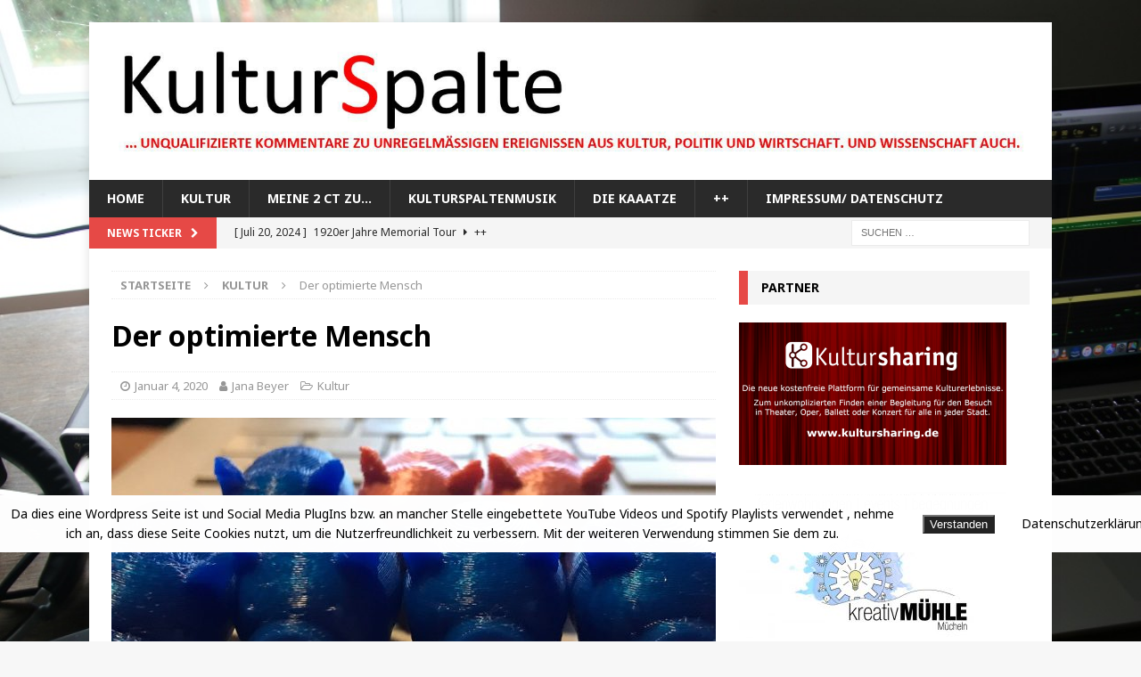

--- FILE ---
content_type: text/html; charset=UTF-8
request_url: https://kulturspalte.de/der-optimierte-mensch/
body_size: 177479
content:
<!DOCTYPE html>
<html class="no-js mh-one-sb" lang="de">
<head>
<meta charset="UTF-8">
<meta name="viewport" content="width=device-width, initial-scale=1.0">
<link rel="profile" href="http://gmpg.org/xfn/11" />
<link rel="pingback" href="https://kulturspalte.de/xmlrpc.php" />
<meta name='robots' content='index, follow, max-image-preview:large, max-snippet:-1, max-video-preview:-1' />

	<!-- This site is optimized with the Yoast SEO plugin v26.7 - https://yoast.com/wordpress/plugins/seo/ -->
	<title>Der optimierte Mensch - Kulturspalte</title>
	<meta name="description" content="Kein Jahresrückblick, aber eine Zusammenfassung unserer optimierten Welt mit einem Seitenblick zur Ausstellung des MdbK Leipzig: „DER OPTIMIERTE MENSCH“." />
	<link rel="canonical" href="https://kulturspalte.de/der-optimierte-mensch/" />
	<meta property="og:locale" content="de_DE" />
	<meta property="og:type" content="article" />
	<meta property="og:title" content="Der optimierte Mensch - Kulturspalte" />
	<meta property="og:description" content="Kein Jahresrückblick, aber eine Zusammenfassung unserer optimierten Welt mit einem Seitenblick zur Ausstellung des MdbK Leipzig: „DER OPTIMIERTE MENSCH“." />
	<meta property="og:url" content="https://kulturspalte.de/der-optimierte-mensch/" />
	<meta property="og:site_name" content="Kulturspalte" />
	<meta property="article:publisher" content="https://www.facebook.com/KulturSpalte/" />
	<meta property="article:published_time" content="2020-01-04T19:10:31+00:00" />
	<meta property="article:modified_time" content="2020-03-05T17:42:05+00:00" />
	<meta property="og:image" content="https://kulturspalte.de/wp-content/uploads/2020/01/beitrag01.jpg" />
	<meta property="og:image:width" content="1008" />
	<meta property="og:image:height" content="756" />
	<meta property="og:image:type" content="image/jpeg" />
	<meta name="author" content="Jana Beyer" />
	<meta name="twitter:card" content="summary_large_image" />
	<meta name="twitter:creator" content="@Kulturspalte" />
	<meta name="twitter:site" content="@Kulturspalte" />
	<meta name="twitter:label1" content="Verfasst von" />
	<meta name="twitter:data1" content="Jana Beyer" />
	<meta name="twitter:label2" content="Geschätzte Lesezeit" />
	<meta name="twitter:data2" content="16 Minuten" />
	<script type="application/ld+json" class="yoast-schema-graph">{"@context":"https://schema.org","@graph":[{"@type":"Article","@id":"https://kulturspalte.de/der-optimierte-mensch/#article","isPartOf":{"@id":"https://kulturspalte.de/der-optimierte-mensch/"},"author":{"name":"Jana Beyer","@id":"https://kulturspalte.de/#/schema/person/f2966f0c1d194499bcfb215a9ce69b1d"},"headline":"Der optimierte Mensch","datePublished":"2020-01-04T19:10:31+00:00","dateModified":"2020-03-05T17:42:05+00:00","mainEntityOfPage":{"@id":"https://kulturspalte.de/der-optimierte-mensch/"},"wordCount":3287,"publisher":{"@id":"https://kulturspalte.de/#organization"},"image":{"@id":"https://kulturspalte.de/der-optimierte-mensch/#primaryimage"},"thumbnailUrl":"https://kulturspalte.de/wp-content/uploads/2020/01/beitrag01.jpg","keywords":["Instagram","Kunst","Leipzig","MdbK","Olaf Martens"],"articleSection":["Kultur"],"inLanguage":"de"},{"@type":"WebPage","@id":"https://kulturspalte.de/der-optimierte-mensch/","url":"https://kulturspalte.de/der-optimierte-mensch/","name":"Der optimierte Mensch - Kulturspalte","isPartOf":{"@id":"https://kulturspalte.de/#website"},"primaryImageOfPage":{"@id":"https://kulturspalte.de/der-optimierte-mensch/#primaryimage"},"image":{"@id":"https://kulturspalte.de/der-optimierte-mensch/#primaryimage"},"thumbnailUrl":"https://kulturspalte.de/wp-content/uploads/2020/01/beitrag01.jpg","datePublished":"2020-01-04T19:10:31+00:00","dateModified":"2020-03-05T17:42:05+00:00","description":"Kein Jahresrückblick, aber eine Zusammenfassung unserer optimierten Welt mit einem Seitenblick zur Ausstellung des MdbK Leipzig: „DER OPTIMIERTE MENSCH“.","breadcrumb":{"@id":"https://kulturspalte.de/der-optimierte-mensch/#breadcrumb"},"inLanguage":"de","potentialAction":[{"@type":"ReadAction","target":["https://kulturspalte.de/der-optimierte-mensch/"]}]},{"@type":"ImageObject","inLanguage":"de","@id":"https://kulturspalte.de/der-optimierte-mensch/#primaryimage","url":"https://kulturspalte.de/wp-content/uploads/2020/01/beitrag01.jpg","contentUrl":"https://kulturspalte.de/wp-content/uploads/2020/01/beitrag01.jpg","width":1008,"height":756,"caption":"3D gedruckte Glücksschweinchen für viel Glück in 2020 nach dem Design von Brenda Cholula."},{"@type":"BreadcrumbList","@id":"https://kulturspalte.de/der-optimierte-mensch/#breadcrumb","itemListElement":[{"@type":"ListItem","position":1,"name":"Startseite","item":"https://kulturspalte.de/"},{"@type":"ListItem","position":2,"name":"Der optimierte Mensch"}]},{"@type":"WebSite","@id":"https://kulturspalte.de/#website","url":"https://kulturspalte.de/","name":"Kulturspalte","description":"... unqualifizierte Kommentare zu unregelmäßigen Ereignissen aus Kultur, Politik und Wirtschaft. Und Wissenschaft auch.","publisher":{"@id":"https://kulturspalte.de/#organization"},"potentialAction":[{"@type":"SearchAction","target":{"@type":"EntryPoint","urlTemplate":"https://kulturspalte.de/?s={search_term_string}"},"query-input":{"@type":"PropertyValueSpecification","valueRequired":true,"valueName":"search_term_string"}}],"inLanguage":"de"},{"@type":"Organization","@id":"https://kulturspalte.de/#organization","name":"Kulturspalte","url":"https://kulturspalte.de/","logo":{"@type":"ImageObject","inLanguage":"de","@id":"https://kulturspalte.de/#/schema/logo/image/","url":"http://kulturspalte.de/wp-content/uploads/2017/10/ks-logo.jpg","contentUrl":"http://kulturspalte.de/wp-content/uploads/2017/10/ks-logo.jpg","width":65,"height":62,"caption":"Kulturspalte"},"image":{"@id":"https://kulturspalte.de/#/schema/logo/image/"},"sameAs":["https://www.facebook.com/KulturSpalte/","https://x.com/Kulturspalte","https://www.instagram.com/kulturspalte/","https://www.youtube.com/playlist?list=PLky18VRULvz-PDGcd7gQZUZWX9krsJiy3"]},{"@type":"Person","@id":"https://kulturspalte.de/#/schema/person/f2966f0c1d194499bcfb215a9ce69b1d","name":"Jana Beyer","image":{"@type":"ImageObject","inLanguage":"de","@id":"https://kulturspalte.de/#/schema/person/image/","url":"https://secure.gravatar.com/avatar/56094c167397f7bc9c2e7e4eafb29175b3539f3d80db211bf0794ee93c601074?s=96&d=mm&r=g","contentUrl":"https://secure.gravatar.com/avatar/56094c167397f7bc9c2e7e4eafb29175b3539f3d80db211bf0794ee93c601074?s=96&d=mm&r=g","caption":"Jana Beyer"},"url":"https://kulturspalte.de/author/imeneo/"}]}</script>
	<!-- / Yoast SEO plugin. -->


<link rel='dns-prefetch' href='//fonts.googleapis.com' />
<link rel="alternate" type="application/rss+xml" title="Kulturspalte &raquo; Feed" href="https://kulturspalte.de/feed/" />
<link rel="alternate" type="application/rss+xml" title="Kulturspalte &raquo; Kommentar-Feed" href="https://kulturspalte.de/comments/feed/" />
<link rel="alternate" type="application/rss+xml" title="Kulturspalte &raquo; Der optimierte Mensch-Kommentar-Feed" href="https://kulturspalte.de/der-optimierte-mensch/feed/" />
<link rel="alternate" title="oEmbed (JSON)" type="application/json+oembed" href="https://kulturspalte.de/wp-json/oembed/1.0/embed?url=https%3A%2F%2Fkulturspalte.de%2Fder-optimierte-mensch%2F" />
<link rel="alternate" title="oEmbed (XML)" type="text/xml+oembed" href="https://kulturspalte.de/wp-json/oembed/1.0/embed?url=https%3A%2F%2Fkulturspalte.de%2Fder-optimierte-mensch%2F&#038;format=xml" />
<style id='wp-img-auto-sizes-contain-inline-css' type='text/css'>
img:is([sizes=auto i],[sizes^="auto," i]){contain-intrinsic-size:3000px 1500px}
/*# sourceURL=wp-img-auto-sizes-contain-inline-css */
</style>
<link rel='stylesheet' id='tsvg-block-css-css' href='https://kulturspalte.de/wp-content/plugins/gallery-videos/admin/css/tsvg-block.css?ver=2.4.9' type='text/css' media='all' />
<style id='wp-emoji-styles-inline-css' type='text/css'>

	img.wp-smiley, img.emoji {
		display: inline !important;
		border: none !important;
		box-shadow: none !important;
		height: 1em !important;
		width: 1em !important;
		margin: 0 0.07em !important;
		vertical-align: -0.1em !important;
		background: none !important;
		padding: 0 !important;
	}
/*# sourceURL=wp-emoji-styles-inline-css */
</style>
<style id='wp-block-library-inline-css' type='text/css'>
:root{--wp-block-synced-color:#7a00df;--wp-block-synced-color--rgb:122,0,223;--wp-bound-block-color:var(--wp-block-synced-color);--wp-editor-canvas-background:#ddd;--wp-admin-theme-color:#007cba;--wp-admin-theme-color--rgb:0,124,186;--wp-admin-theme-color-darker-10:#006ba1;--wp-admin-theme-color-darker-10--rgb:0,107,160.5;--wp-admin-theme-color-darker-20:#005a87;--wp-admin-theme-color-darker-20--rgb:0,90,135;--wp-admin-border-width-focus:2px}@media (min-resolution:192dpi){:root{--wp-admin-border-width-focus:1.5px}}.wp-element-button{cursor:pointer}:root .has-very-light-gray-background-color{background-color:#eee}:root .has-very-dark-gray-background-color{background-color:#313131}:root .has-very-light-gray-color{color:#eee}:root .has-very-dark-gray-color{color:#313131}:root .has-vivid-green-cyan-to-vivid-cyan-blue-gradient-background{background:linear-gradient(135deg,#00d084,#0693e3)}:root .has-purple-crush-gradient-background{background:linear-gradient(135deg,#34e2e4,#4721fb 50%,#ab1dfe)}:root .has-hazy-dawn-gradient-background{background:linear-gradient(135deg,#faaca8,#dad0ec)}:root .has-subdued-olive-gradient-background{background:linear-gradient(135deg,#fafae1,#67a671)}:root .has-atomic-cream-gradient-background{background:linear-gradient(135deg,#fdd79a,#004a59)}:root .has-nightshade-gradient-background{background:linear-gradient(135deg,#330968,#31cdcf)}:root .has-midnight-gradient-background{background:linear-gradient(135deg,#020381,#2874fc)}:root{--wp--preset--font-size--normal:16px;--wp--preset--font-size--huge:42px}.has-regular-font-size{font-size:1em}.has-larger-font-size{font-size:2.625em}.has-normal-font-size{font-size:var(--wp--preset--font-size--normal)}.has-huge-font-size{font-size:var(--wp--preset--font-size--huge)}.has-text-align-center{text-align:center}.has-text-align-left{text-align:left}.has-text-align-right{text-align:right}.has-fit-text{white-space:nowrap!important}#end-resizable-editor-section{display:none}.aligncenter{clear:both}.items-justified-left{justify-content:flex-start}.items-justified-center{justify-content:center}.items-justified-right{justify-content:flex-end}.items-justified-space-between{justify-content:space-between}.screen-reader-text{border:0;clip-path:inset(50%);height:1px;margin:-1px;overflow:hidden;padding:0;position:absolute;width:1px;word-wrap:normal!important}.screen-reader-text:focus{background-color:#ddd;clip-path:none;color:#444;display:block;font-size:1em;height:auto;left:5px;line-height:normal;padding:15px 23px 14px;text-decoration:none;top:5px;width:auto;z-index:100000}html :where(.has-border-color){border-style:solid}html :where([style*=border-top-color]){border-top-style:solid}html :where([style*=border-right-color]){border-right-style:solid}html :where([style*=border-bottom-color]){border-bottom-style:solid}html :where([style*=border-left-color]){border-left-style:solid}html :where([style*=border-width]){border-style:solid}html :where([style*=border-top-width]){border-top-style:solid}html :where([style*=border-right-width]){border-right-style:solid}html :where([style*=border-bottom-width]){border-bottom-style:solid}html :where([style*=border-left-width]){border-left-style:solid}html :where(img[class*=wp-image-]){height:auto;max-width:100%}:where(figure){margin:0 0 1em}html :where(.is-position-sticky){--wp-admin--admin-bar--position-offset:var(--wp-admin--admin-bar--height,0px)}@media screen and (max-width:600px){html :where(.is-position-sticky){--wp-admin--admin-bar--position-offset:0px}}

/*# sourceURL=wp-block-library-inline-css */
</style><style id='wp-block-heading-inline-css' type='text/css'>
h1:where(.wp-block-heading).has-background,h2:where(.wp-block-heading).has-background,h3:where(.wp-block-heading).has-background,h4:where(.wp-block-heading).has-background,h5:where(.wp-block-heading).has-background,h6:where(.wp-block-heading).has-background{padding:1.25em 2.375em}h1.has-text-align-left[style*=writing-mode]:where([style*=vertical-lr]),h1.has-text-align-right[style*=writing-mode]:where([style*=vertical-rl]),h2.has-text-align-left[style*=writing-mode]:where([style*=vertical-lr]),h2.has-text-align-right[style*=writing-mode]:where([style*=vertical-rl]),h3.has-text-align-left[style*=writing-mode]:where([style*=vertical-lr]),h3.has-text-align-right[style*=writing-mode]:where([style*=vertical-rl]),h4.has-text-align-left[style*=writing-mode]:where([style*=vertical-lr]),h4.has-text-align-right[style*=writing-mode]:where([style*=vertical-rl]),h5.has-text-align-left[style*=writing-mode]:where([style*=vertical-lr]),h5.has-text-align-right[style*=writing-mode]:where([style*=vertical-rl]),h6.has-text-align-left[style*=writing-mode]:where([style*=vertical-lr]),h6.has-text-align-right[style*=writing-mode]:where([style*=vertical-rl]){rotate:180deg}
/*# sourceURL=https://kulturspalte.de/wp-includes/blocks/heading/style.min.css */
</style>
<style id='wp-block-image-inline-css' type='text/css'>
.wp-block-image>a,.wp-block-image>figure>a{display:inline-block}.wp-block-image img{box-sizing:border-box;height:auto;max-width:100%;vertical-align:bottom}@media not (prefers-reduced-motion){.wp-block-image img.hide{visibility:hidden}.wp-block-image img.show{animation:show-content-image .4s}}.wp-block-image[style*=border-radius] img,.wp-block-image[style*=border-radius]>a{border-radius:inherit}.wp-block-image.has-custom-border img{box-sizing:border-box}.wp-block-image.aligncenter{text-align:center}.wp-block-image.alignfull>a,.wp-block-image.alignwide>a{width:100%}.wp-block-image.alignfull img,.wp-block-image.alignwide img{height:auto;width:100%}.wp-block-image .aligncenter,.wp-block-image .alignleft,.wp-block-image .alignright,.wp-block-image.aligncenter,.wp-block-image.alignleft,.wp-block-image.alignright{display:table}.wp-block-image .aligncenter>figcaption,.wp-block-image .alignleft>figcaption,.wp-block-image .alignright>figcaption,.wp-block-image.aligncenter>figcaption,.wp-block-image.alignleft>figcaption,.wp-block-image.alignright>figcaption{caption-side:bottom;display:table-caption}.wp-block-image .alignleft{float:left;margin:.5em 1em .5em 0}.wp-block-image .alignright{float:right;margin:.5em 0 .5em 1em}.wp-block-image .aligncenter{margin-left:auto;margin-right:auto}.wp-block-image :where(figcaption){margin-bottom:1em;margin-top:.5em}.wp-block-image.is-style-circle-mask img{border-radius:9999px}@supports ((-webkit-mask-image:none) or (mask-image:none)) or (-webkit-mask-image:none){.wp-block-image.is-style-circle-mask img{border-radius:0;-webkit-mask-image:url('data:image/svg+xml;utf8,<svg viewBox="0 0 100 100" xmlns="http://www.w3.org/2000/svg"><circle cx="50" cy="50" r="50"/></svg>');mask-image:url('data:image/svg+xml;utf8,<svg viewBox="0 0 100 100" xmlns="http://www.w3.org/2000/svg"><circle cx="50" cy="50" r="50"/></svg>');mask-mode:alpha;-webkit-mask-position:center;mask-position:center;-webkit-mask-repeat:no-repeat;mask-repeat:no-repeat;-webkit-mask-size:contain;mask-size:contain}}:root :where(.wp-block-image.is-style-rounded img,.wp-block-image .is-style-rounded img){border-radius:9999px}.wp-block-image figure{margin:0}.wp-lightbox-container{display:flex;flex-direction:column;position:relative}.wp-lightbox-container img{cursor:zoom-in}.wp-lightbox-container img:hover+button{opacity:1}.wp-lightbox-container button{align-items:center;backdrop-filter:blur(16px) saturate(180%);background-color:#5a5a5a40;border:none;border-radius:4px;cursor:zoom-in;display:flex;height:20px;justify-content:center;opacity:0;padding:0;position:absolute;right:16px;text-align:center;top:16px;width:20px;z-index:100}@media not (prefers-reduced-motion){.wp-lightbox-container button{transition:opacity .2s ease}}.wp-lightbox-container button:focus-visible{outline:3px auto #5a5a5a40;outline:3px auto -webkit-focus-ring-color;outline-offset:3px}.wp-lightbox-container button:hover{cursor:pointer;opacity:1}.wp-lightbox-container button:focus{opacity:1}.wp-lightbox-container button:focus,.wp-lightbox-container button:hover,.wp-lightbox-container button:not(:hover):not(:active):not(.has-background){background-color:#5a5a5a40;border:none}.wp-lightbox-overlay{box-sizing:border-box;cursor:zoom-out;height:100vh;left:0;overflow:hidden;position:fixed;top:0;visibility:hidden;width:100%;z-index:100000}.wp-lightbox-overlay .close-button{align-items:center;cursor:pointer;display:flex;justify-content:center;min-height:40px;min-width:40px;padding:0;position:absolute;right:calc(env(safe-area-inset-right) + 16px);top:calc(env(safe-area-inset-top) + 16px);z-index:5000000}.wp-lightbox-overlay .close-button:focus,.wp-lightbox-overlay .close-button:hover,.wp-lightbox-overlay .close-button:not(:hover):not(:active):not(.has-background){background:none;border:none}.wp-lightbox-overlay .lightbox-image-container{height:var(--wp--lightbox-container-height);left:50%;overflow:hidden;position:absolute;top:50%;transform:translate(-50%,-50%);transform-origin:top left;width:var(--wp--lightbox-container-width);z-index:9999999999}.wp-lightbox-overlay .wp-block-image{align-items:center;box-sizing:border-box;display:flex;height:100%;justify-content:center;margin:0;position:relative;transform-origin:0 0;width:100%;z-index:3000000}.wp-lightbox-overlay .wp-block-image img{height:var(--wp--lightbox-image-height);min-height:var(--wp--lightbox-image-height);min-width:var(--wp--lightbox-image-width);width:var(--wp--lightbox-image-width)}.wp-lightbox-overlay .wp-block-image figcaption{display:none}.wp-lightbox-overlay button{background:none;border:none}.wp-lightbox-overlay .scrim{background-color:#fff;height:100%;opacity:.9;position:absolute;width:100%;z-index:2000000}.wp-lightbox-overlay.active{visibility:visible}@media not (prefers-reduced-motion){.wp-lightbox-overlay.active{animation:turn-on-visibility .25s both}.wp-lightbox-overlay.active img{animation:turn-on-visibility .35s both}.wp-lightbox-overlay.show-closing-animation:not(.active){animation:turn-off-visibility .35s both}.wp-lightbox-overlay.show-closing-animation:not(.active) img{animation:turn-off-visibility .25s both}.wp-lightbox-overlay.zoom.active{animation:none;opacity:1;visibility:visible}.wp-lightbox-overlay.zoom.active .lightbox-image-container{animation:lightbox-zoom-in .4s}.wp-lightbox-overlay.zoom.active .lightbox-image-container img{animation:none}.wp-lightbox-overlay.zoom.active .scrim{animation:turn-on-visibility .4s forwards}.wp-lightbox-overlay.zoom.show-closing-animation:not(.active){animation:none}.wp-lightbox-overlay.zoom.show-closing-animation:not(.active) .lightbox-image-container{animation:lightbox-zoom-out .4s}.wp-lightbox-overlay.zoom.show-closing-animation:not(.active) .lightbox-image-container img{animation:none}.wp-lightbox-overlay.zoom.show-closing-animation:not(.active) .scrim{animation:turn-off-visibility .4s forwards}}@keyframes show-content-image{0%{visibility:hidden}99%{visibility:hidden}to{visibility:visible}}@keyframes turn-on-visibility{0%{opacity:0}to{opacity:1}}@keyframes turn-off-visibility{0%{opacity:1;visibility:visible}99%{opacity:0;visibility:visible}to{opacity:0;visibility:hidden}}@keyframes lightbox-zoom-in{0%{transform:translate(calc((-100vw + var(--wp--lightbox-scrollbar-width))/2 + var(--wp--lightbox-initial-left-position)),calc(-50vh + var(--wp--lightbox-initial-top-position))) scale(var(--wp--lightbox-scale))}to{transform:translate(-50%,-50%) scale(1)}}@keyframes lightbox-zoom-out{0%{transform:translate(-50%,-50%) scale(1);visibility:visible}99%{visibility:visible}to{transform:translate(calc((-100vw + var(--wp--lightbox-scrollbar-width))/2 + var(--wp--lightbox-initial-left-position)),calc(-50vh + var(--wp--lightbox-initial-top-position))) scale(var(--wp--lightbox-scale));visibility:hidden}}
/*# sourceURL=https://kulturspalte.de/wp-includes/blocks/image/style.min.css */
</style>
<style id='wp-block-paragraph-inline-css' type='text/css'>
.is-small-text{font-size:.875em}.is-regular-text{font-size:1em}.is-large-text{font-size:2.25em}.is-larger-text{font-size:3em}.has-drop-cap:not(:focus):first-letter{float:left;font-size:8.4em;font-style:normal;font-weight:100;line-height:.68;margin:.05em .1em 0 0;text-transform:uppercase}body.rtl .has-drop-cap:not(:focus):first-letter{float:none;margin-left:.1em}p.has-drop-cap.has-background{overflow:hidden}:root :where(p.has-background){padding:1.25em 2.375em}:where(p.has-text-color:not(.has-link-color)) a{color:inherit}p.has-text-align-left[style*="writing-mode:vertical-lr"],p.has-text-align-right[style*="writing-mode:vertical-rl"]{rotate:180deg}
/*# sourceURL=https://kulturspalte.de/wp-includes/blocks/paragraph/style.min.css */
</style>
<style id='wp-block-spacer-inline-css' type='text/css'>
.wp-block-spacer{clear:both}
/*# sourceURL=https://kulturspalte.de/wp-includes/blocks/spacer/style.min.css */
</style>
<style id='global-styles-inline-css' type='text/css'>
:root{--wp--preset--aspect-ratio--square: 1;--wp--preset--aspect-ratio--4-3: 4/3;--wp--preset--aspect-ratio--3-4: 3/4;--wp--preset--aspect-ratio--3-2: 3/2;--wp--preset--aspect-ratio--2-3: 2/3;--wp--preset--aspect-ratio--16-9: 16/9;--wp--preset--aspect-ratio--9-16: 9/16;--wp--preset--color--black: #000000;--wp--preset--color--cyan-bluish-gray: #abb8c3;--wp--preset--color--white: #ffffff;--wp--preset--color--pale-pink: #f78da7;--wp--preset--color--vivid-red: #cf2e2e;--wp--preset--color--luminous-vivid-orange: #ff6900;--wp--preset--color--luminous-vivid-amber: #fcb900;--wp--preset--color--light-green-cyan: #7bdcb5;--wp--preset--color--vivid-green-cyan: #00d084;--wp--preset--color--pale-cyan-blue: #8ed1fc;--wp--preset--color--vivid-cyan-blue: #0693e3;--wp--preset--color--vivid-purple: #9b51e0;--wp--preset--gradient--vivid-cyan-blue-to-vivid-purple: linear-gradient(135deg,rgb(6,147,227) 0%,rgb(155,81,224) 100%);--wp--preset--gradient--light-green-cyan-to-vivid-green-cyan: linear-gradient(135deg,rgb(122,220,180) 0%,rgb(0,208,130) 100%);--wp--preset--gradient--luminous-vivid-amber-to-luminous-vivid-orange: linear-gradient(135deg,rgb(252,185,0) 0%,rgb(255,105,0) 100%);--wp--preset--gradient--luminous-vivid-orange-to-vivid-red: linear-gradient(135deg,rgb(255,105,0) 0%,rgb(207,46,46) 100%);--wp--preset--gradient--very-light-gray-to-cyan-bluish-gray: linear-gradient(135deg,rgb(238,238,238) 0%,rgb(169,184,195) 100%);--wp--preset--gradient--cool-to-warm-spectrum: linear-gradient(135deg,rgb(74,234,220) 0%,rgb(151,120,209) 20%,rgb(207,42,186) 40%,rgb(238,44,130) 60%,rgb(251,105,98) 80%,rgb(254,248,76) 100%);--wp--preset--gradient--blush-light-purple: linear-gradient(135deg,rgb(255,206,236) 0%,rgb(152,150,240) 100%);--wp--preset--gradient--blush-bordeaux: linear-gradient(135deg,rgb(254,205,165) 0%,rgb(254,45,45) 50%,rgb(107,0,62) 100%);--wp--preset--gradient--luminous-dusk: linear-gradient(135deg,rgb(255,203,112) 0%,rgb(199,81,192) 50%,rgb(65,88,208) 100%);--wp--preset--gradient--pale-ocean: linear-gradient(135deg,rgb(255,245,203) 0%,rgb(182,227,212) 50%,rgb(51,167,181) 100%);--wp--preset--gradient--electric-grass: linear-gradient(135deg,rgb(202,248,128) 0%,rgb(113,206,126) 100%);--wp--preset--gradient--midnight: linear-gradient(135deg,rgb(2,3,129) 0%,rgb(40,116,252) 100%);--wp--preset--font-size--small: 13px;--wp--preset--font-size--medium: 20px;--wp--preset--font-size--large: 36px;--wp--preset--font-size--x-large: 42px;--wp--preset--spacing--20: 0.44rem;--wp--preset--spacing--30: 0.67rem;--wp--preset--spacing--40: 1rem;--wp--preset--spacing--50: 1.5rem;--wp--preset--spacing--60: 2.25rem;--wp--preset--spacing--70: 3.38rem;--wp--preset--spacing--80: 5.06rem;--wp--preset--shadow--natural: 6px 6px 9px rgba(0, 0, 0, 0.2);--wp--preset--shadow--deep: 12px 12px 50px rgba(0, 0, 0, 0.4);--wp--preset--shadow--sharp: 6px 6px 0px rgba(0, 0, 0, 0.2);--wp--preset--shadow--outlined: 6px 6px 0px -3px rgb(255, 255, 255), 6px 6px rgb(0, 0, 0);--wp--preset--shadow--crisp: 6px 6px 0px rgb(0, 0, 0);}:where(.is-layout-flex){gap: 0.5em;}:where(.is-layout-grid){gap: 0.5em;}body .is-layout-flex{display: flex;}.is-layout-flex{flex-wrap: wrap;align-items: center;}.is-layout-flex > :is(*, div){margin: 0;}body .is-layout-grid{display: grid;}.is-layout-grid > :is(*, div){margin: 0;}:where(.wp-block-columns.is-layout-flex){gap: 2em;}:where(.wp-block-columns.is-layout-grid){gap: 2em;}:where(.wp-block-post-template.is-layout-flex){gap: 1.25em;}:where(.wp-block-post-template.is-layout-grid){gap: 1.25em;}.has-black-color{color: var(--wp--preset--color--black) !important;}.has-cyan-bluish-gray-color{color: var(--wp--preset--color--cyan-bluish-gray) !important;}.has-white-color{color: var(--wp--preset--color--white) !important;}.has-pale-pink-color{color: var(--wp--preset--color--pale-pink) !important;}.has-vivid-red-color{color: var(--wp--preset--color--vivid-red) !important;}.has-luminous-vivid-orange-color{color: var(--wp--preset--color--luminous-vivid-orange) !important;}.has-luminous-vivid-amber-color{color: var(--wp--preset--color--luminous-vivid-amber) !important;}.has-light-green-cyan-color{color: var(--wp--preset--color--light-green-cyan) !important;}.has-vivid-green-cyan-color{color: var(--wp--preset--color--vivid-green-cyan) !important;}.has-pale-cyan-blue-color{color: var(--wp--preset--color--pale-cyan-blue) !important;}.has-vivid-cyan-blue-color{color: var(--wp--preset--color--vivid-cyan-blue) !important;}.has-vivid-purple-color{color: var(--wp--preset--color--vivid-purple) !important;}.has-black-background-color{background-color: var(--wp--preset--color--black) !important;}.has-cyan-bluish-gray-background-color{background-color: var(--wp--preset--color--cyan-bluish-gray) !important;}.has-white-background-color{background-color: var(--wp--preset--color--white) !important;}.has-pale-pink-background-color{background-color: var(--wp--preset--color--pale-pink) !important;}.has-vivid-red-background-color{background-color: var(--wp--preset--color--vivid-red) !important;}.has-luminous-vivid-orange-background-color{background-color: var(--wp--preset--color--luminous-vivid-orange) !important;}.has-luminous-vivid-amber-background-color{background-color: var(--wp--preset--color--luminous-vivid-amber) !important;}.has-light-green-cyan-background-color{background-color: var(--wp--preset--color--light-green-cyan) !important;}.has-vivid-green-cyan-background-color{background-color: var(--wp--preset--color--vivid-green-cyan) !important;}.has-pale-cyan-blue-background-color{background-color: var(--wp--preset--color--pale-cyan-blue) !important;}.has-vivid-cyan-blue-background-color{background-color: var(--wp--preset--color--vivid-cyan-blue) !important;}.has-vivid-purple-background-color{background-color: var(--wp--preset--color--vivid-purple) !important;}.has-black-border-color{border-color: var(--wp--preset--color--black) !important;}.has-cyan-bluish-gray-border-color{border-color: var(--wp--preset--color--cyan-bluish-gray) !important;}.has-white-border-color{border-color: var(--wp--preset--color--white) !important;}.has-pale-pink-border-color{border-color: var(--wp--preset--color--pale-pink) !important;}.has-vivid-red-border-color{border-color: var(--wp--preset--color--vivid-red) !important;}.has-luminous-vivid-orange-border-color{border-color: var(--wp--preset--color--luminous-vivid-orange) !important;}.has-luminous-vivid-amber-border-color{border-color: var(--wp--preset--color--luminous-vivid-amber) !important;}.has-light-green-cyan-border-color{border-color: var(--wp--preset--color--light-green-cyan) !important;}.has-vivid-green-cyan-border-color{border-color: var(--wp--preset--color--vivid-green-cyan) !important;}.has-pale-cyan-blue-border-color{border-color: var(--wp--preset--color--pale-cyan-blue) !important;}.has-vivid-cyan-blue-border-color{border-color: var(--wp--preset--color--vivid-cyan-blue) !important;}.has-vivid-purple-border-color{border-color: var(--wp--preset--color--vivid-purple) !important;}.has-vivid-cyan-blue-to-vivid-purple-gradient-background{background: var(--wp--preset--gradient--vivid-cyan-blue-to-vivid-purple) !important;}.has-light-green-cyan-to-vivid-green-cyan-gradient-background{background: var(--wp--preset--gradient--light-green-cyan-to-vivid-green-cyan) !important;}.has-luminous-vivid-amber-to-luminous-vivid-orange-gradient-background{background: var(--wp--preset--gradient--luminous-vivid-amber-to-luminous-vivid-orange) !important;}.has-luminous-vivid-orange-to-vivid-red-gradient-background{background: var(--wp--preset--gradient--luminous-vivid-orange-to-vivid-red) !important;}.has-very-light-gray-to-cyan-bluish-gray-gradient-background{background: var(--wp--preset--gradient--very-light-gray-to-cyan-bluish-gray) !important;}.has-cool-to-warm-spectrum-gradient-background{background: var(--wp--preset--gradient--cool-to-warm-spectrum) !important;}.has-blush-light-purple-gradient-background{background: var(--wp--preset--gradient--blush-light-purple) !important;}.has-blush-bordeaux-gradient-background{background: var(--wp--preset--gradient--blush-bordeaux) !important;}.has-luminous-dusk-gradient-background{background: var(--wp--preset--gradient--luminous-dusk) !important;}.has-pale-ocean-gradient-background{background: var(--wp--preset--gradient--pale-ocean) !important;}.has-electric-grass-gradient-background{background: var(--wp--preset--gradient--electric-grass) !important;}.has-midnight-gradient-background{background: var(--wp--preset--gradient--midnight) !important;}.has-small-font-size{font-size: var(--wp--preset--font-size--small) !important;}.has-medium-font-size{font-size: var(--wp--preset--font-size--medium) !important;}.has-large-font-size{font-size: var(--wp--preset--font-size--large) !important;}.has-x-large-font-size{font-size: var(--wp--preset--font-size--x-large) !important;}
/*# sourceURL=global-styles-inline-css */
</style>

<style id='classic-theme-styles-inline-css' type='text/css'>
/*! This file is auto-generated */
.wp-block-button__link{color:#fff;background-color:#32373c;border-radius:9999px;box-shadow:none;text-decoration:none;padding:calc(.667em + 2px) calc(1.333em + 2px);font-size:1.125em}.wp-block-file__button{background:#32373c;color:#fff;text-decoration:none}
/*# sourceURL=/wp-includes/css/classic-themes.min.css */
</style>
<link rel='stylesheet' id='fhw_dsgvo_cookie_register_frontend_style-css' href='https://kulturspalte.de/wp-content/plugins/dsgvo-tools-cookie-hinweis-datenschutz/styles/frontend.css?ver=1768646983' type='text/css' media='all' />
<link rel='stylesheet' id='tsvg-fonts-css' href='https://kulturspalte.de/wp-content/plugins/gallery-videos/public/css/tsvg-fonts.css?ver=2.4.9' type='text/css' media='all' />
<link rel='stylesheet' id='mh-magazine-css' href='https://kulturspalte.de/wp-content/themes/mh-magazine/style.css?ver=3.8.6' type='text/css' media='all' />
<link rel='stylesheet' id='mh-font-awesome-css' href='https://kulturspalte.de/wp-content/themes/mh-magazine/includes/font-awesome.min.css' type='text/css' media='all' />
<link rel='stylesheet' id='mh-google-fonts-css' href='https://fonts.googleapis.com/css?family=Noto+Sans:300,400,400italic,600,700' type='text/css' media='all' />
<link rel='stylesheet' id='tablepress-default-css' href='https://kulturspalte.de/wp-content/plugins/tablepress/css/build/default.css?ver=3.2.6' type='text/css' media='all' />
<script type="text/javascript" src="https://kulturspalte.de/wp-includes/js/jquery/jquery.min.js?ver=3.7.1" id="jquery-core-js"></script>
<script type="text/javascript" src="https://kulturspalte.de/wp-includes/js/jquery/jquery-migrate.min.js?ver=3.4.1" id="jquery-migrate-js"></script>
<script type="text/javascript" src="https://kulturspalte.de/wp-content/plugins/dsgvo-tools-cookie-hinweis-datenschutz/js/js.js?ver=1768646983" id="fhw_dsgvo_cookie_js-js"></script>
<script type="text/javascript" src="https://kulturspalte.de/wp-content/themes/mh-magazine/js/scripts.js?ver=3.8.6" id="mh-scripts-js"></script>
<link rel="https://api.w.org/" href="https://kulturspalte.de/wp-json/" /><link rel="alternate" title="JSON" type="application/json" href="https://kulturspalte.de/wp-json/wp/v2/posts/4140" /><link rel="EditURI" type="application/rsd+xml" title="RSD" href="https://kulturspalte.de/xmlrpc.php?rsd" />
<meta name="generator" content="WordPress 6.9" />
<link rel='shortlink' href='https://kulturspalte.de/?p=4140' />
<!--[if lt IE 9]>
<script src="https://kulturspalte.de/wp-content/themes/mh-magazine/js/css3-mediaqueries.js"></script>
<![endif]-->
<style type="text/css">
h1, h2, h3, h4, h5, h6, .mh-custom-posts-small-title { font-family: "Noto Sans", sans-serif; }
body { font-family: "Noto Sans", sans-serif; }
</style>
<style type="text/css" id="custom-background-css">
body.custom-background { background-image: url("https://kulturspalte.de/wp-content/uploads/2018/08/kabel.jpg"); background-position: left top; background-size: cover; background-repeat: repeat; background-attachment: fixed; }
</style>
	<link rel="icon" href="https://kulturspalte.de/wp-content/uploads/2017/10/ks-logo.jpg" sizes="32x32" />
<link rel="icon" href="https://kulturspalte.de/wp-content/uploads/2017/10/ks-logo.jpg" sizes="192x192" />
<link rel="apple-touch-icon" href="https://kulturspalte.de/wp-content/uploads/2017/10/ks-logo.jpg" />
<meta name="msapplication-TileImage" content="https://kulturspalte.de/wp-content/uploads/2017/10/ks-logo.jpg" />
</head>
<body id="mh-mobile" class="wp-singular post-template-default single single-post postid-4140 single-format-standard custom-background wp-theme-mh-magazine mh-boxed-layout mh-right-sb mh-loop-layout5 mh-widget-layout3" itemscope="itemscope" itemtype="http://schema.org/WebPage">
<div class="mh-container mh-container-outer">
<div class="mh-header-nav-mobile clearfix"></div>
	<div class="mh-preheader">
    	<div class="mh-container mh-container-inner mh-row clearfix">
							<div class="mh-header-bar-content mh-header-bar-top-left mh-col-2-3 clearfix">
									</div>
								</div>
	</div>
<header class="mh-header" itemscope="itemscope" itemtype="http://schema.org/WPHeader">
	<div class="mh-container mh-container-inner clearfix">
		<div class="mh-custom-header clearfix">
<a class="mh-header-image-link" href="https://kulturspalte.de/" title="Kulturspalte" rel="home">
<img class="mh-header-image" src="https://kulturspalte.de/wp-content/uploads/2021/08/cropped-header_01-08-2021.jpg" height="" width="" alt="Kulturspalte" />
</a>
</div>
	</div>
	<div class="mh-main-nav-wrap">
		<nav class="mh-navigation mh-main-nav mh-container mh-container-inner clearfix" itemscope="itemscope" itemtype="http://schema.org/SiteNavigationElement">
			<div class="menu-menue_jana-container"><ul id="menu-menue_jana" class="menu"><li id="menu-item-1601" class="menu-item menu-item-type-custom menu-item-object-custom menu-item-home menu-item-1601"><a href="http://kulturspalte.de/">Home</a></li>
<li id="menu-item-37" class="menu-item menu-item-type-taxonomy menu-item-object-category current-post-ancestor current-menu-parent current-post-parent menu-item-37"><a href="https://kulturspalte.de/category/kultur/">Kultur</a></li>
<li id="menu-item-44" class="menu-item menu-item-type-taxonomy menu-item-object-category menu-item-44"><a href="https://kulturspalte.de/category/meine-2-ct-zu/">meine 2 ct zu&#8230;</a></li>
<li id="menu-item-2130" class="menu-item menu-item-type-post_type menu-item-object-page menu-item-2130"><a href="https://kulturspalte.de/kulturspaltenmusik/">Kulturspaltenmusik</a></li>
<li id="menu-item-36" class="menu-item menu-item-type-taxonomy menu-item-object-category menu-item-36"><a href="https://kulturspalte.de/category/die-kaaatze/">Die KAAATZE</a></li>
<li id="menu-item-38" class="menu-item menu-item-type-taxonomy menu-item-object-category menu-item-38"><a href="https://kulturspalte.de/category/managementsystem-leben/">++</a></li>
<li id="menu-item-218" class="menu-item menu-item-type-post_type menu-item-object-page menu-item-privacy-policy menu-item-218"><a rel="privacy-policy" href="https://kulturspalte.de/impressum-kontakt/">Impressum/ Datenschutz</a></li>
</ul></div>		</nav>
	</div>
	</header>
	<div class="mh-subheader">
		<div class="mh-container mh-container-inner mh-row clearfix">
							<div class="mh-header-bar-content mh-header-bar-bottom-left mh-col-2-3 clearfix">
											<div class="mh-header-ticker mh-header-ticker-bottom">
							<div class="mh-ticker-bottom">
			<div class="mh-ticker-title mh-ticker-title-bottom">
			News Ticker<i class="fa fa-chevron-right"></i>		</div>
		<div class="mh-ticker-content mh-ticker-content-bottom">
		<ul id="mh-ticker-loop-bottom">				<li class="mh-ticker-item mh-ticker-item-bottom">
					<a href="https://kulturspalte.de/1920er-jahre-memorial-tour/" title="1920er Jahre Memorial Tour">
						<span class="mh-ticker-item-date mh-ticker-item-date-bottom">
                        	[ Juli 20, 2024 ]                        </span>
						<span class="mh-ticker-item-title mh-ticker-item-title-bottom">
							1920er Jahre Memorial Tour						</span>
													<span class="mh-ticker-item-cat mh-ticker-item-cat-bottom">
								<i class="fa fa-caret-right"></i>
																++							</span>
											</a>
				</li>				<li class="mh-ticker-item mh-ticker-item-bottom">
					<a href="https://kulturspalte.de/leipzig-auslassen/" title="Leipzig auslassen">
						<span class="mh-ticker-item-date mh-ticker-item-date-bottom">
                        	[ Dezember 31, 2023 ]                        </span>
						<span class="mh-ticker-item-title mh-ticker-item-title-bottom">
							Leipzig auslassen						</span>
													<span class="mh-ticker-item-cat mh-ticker-item-cat-bottom">
								<i class="fa fa-caret-right"></i>
																Kultur							</span>
											</a>
				</li>				<li class="mh-ticker-item mh-ticker-item-bottom">
					<a href="https://kulturspalte.de/how-dare-you-die-auffuehrung-von-drache-am-nt-in-halle/" title="How dare you,">
						<span class="mh-ticker-item-date mh-ticker-item-date-bottom">
                        	[ Oktober 29, 2023 ]                        </span>
						<span class="mh-ticker-item-title mh-ticker-item-title-bottom">
							How dare you,						</span>
													<span class="mh-ticker-item-cat mh-ticker-item-cat-bottom">
								<i class="fa fa-caret-right"></i>
																Kultur							</span>
											</a>
				</li>				<li class="mh-ticker-item mh-ticker-item-bottom">
					<a href="https://kulturspalte.de/die-mobilisierung-der-menschlichen-dummheit/" title="Die Mobilisierung der menschlichen Dummheit">
						<span class="mh-ticker-item-date mh-ticker-item-date-bottom">
                        	[ August 13, 2023 ]                        </span>
						<span class="mh-ticker-item-title mh-ticker-item-title-bottom">
							Die Mobilisierung der menschlichen Dummheit						</span>
													<span class="mh-ticker-item-cat mh-ticker-item-cat-bottom">
								<i class="fa fa-caret-right"></i>
																Kultur							</span>
											</a>
				</li>				<li class="mh-ticker-item mh-ticker-item-bottom">
					<a href="https://kulturspalte.de/dunkle-materie-im-planetarium/" title="Dunkle Materie im Planetarium">
						<span class="mh-ticker-item-date mh-ticker-item-date-bottom">
                        	[ August 12, 2023 ]                        </span>
						<span class="mh-ticker-item-title mh-ticker-item-title-bottom">
							Dunkle Materie im Planetarium						</span>
													<span class="mh-ticker-item-cat mh-ticker-item-cat-bottom">
								<i class="fa fa-caret-right"></i>
																Kultur							</span>
											</a>
				</li>		</ul>
	</div>
</div>						</div>
									</div>
										<div class="mh-header-bar-content mh-header-bar-bottom-right mh-col-1-3 clearfix">
											<aside class="mh-header-search mh-header-search-bottom">
							<form role="search" method="get" class="search-form" action="https://kulturspalte.de/">
				<label>
					<span class="screen-reader-text">Suche nach:</span>
					<input type="search" class="search-field" placeholder="Suchen …" value="" name="s" />
				</label>
				<input type="submit" class="search-submit" value="Suchen" />
			</form>						</aside>
									</div>
					</div>
	</div>
<div class="mh-wrapper clearfix">
	<div class="mh-main clearfix">
		<div id="main-content" class="mh-content" role="main" itemprop="mainContentOfPage"><nav class="mh-breadcrumb"><span itemscope itemtype="http://data-vocabulary.org/Breadcrumb"><a href="https://kulturspalte.de" itemprop="url"><span itemprop="title">Startseite</span></a></span><span class="mh-breadcrumb-delimiter"><i class="fa fa-angle-right"></i></span><span itemscope itemtype="http://data-vocabulary.org/Breadcrumb"><a href="https://kulturspalte.de/category/kultur/" itemprop="url"><span itemprop="title">Kultur</span></a></span><span class="mh-breadcrumb-delimiter"><i class="fa fa-angle-right"></i></span>Der optimierte Mensch</nav>
<article id="post-4140" class="post-4140 post type-post status-publish format-standard has-post-thumbnail hentry category-kultur tag-instagram tag-kunst tag-leipzig tag-mdbk tag-olaf-martens">
	<header class="entry-header clearfix"><h1 class="entry-title">Der optimierte Mensch</h1><div class="mh-meta entry-meta">
<span class="entry-meta-date updated"><i class="fa fa-clock-o"></i><a href="https://kulturspalte.de/2020/01/">Januar 4, 2020</a></span>
<span class="entry-meta-author author vcard"><i class="fa fa-user"></i><a class="fn" href="https://kulturspalte.de/author/imeneo/">Jana Beyer</a></span>
<span class="entry-meta-categories"><i class="fa fa-folder-open-o"></i><a href="https://kulturspalte.de/category/kultur/" rel="category tag">Kultur</a></span>
</div>
	</header>
		<div class="entry-content clearfix">
<figure class="entry-thumbnail">
<img src="https://kulturspalte.de/wp-content/uploads/2020/01/beitrag01-678x381.jpg" alt="Kulturspalte" title="beitrag01" />
<figcaption class="wp-caption-text">3D gedruckte Glücksschweinchen für viel Glück in 2020 nach dem Design von Brenda Cholula.</figcaption>
</figure>

<p>Erwartet Ihr hier jetzt einen Jahresrückblick? </p>



<p>Etwa um das Gelabere, womit wir die ganze Zeit schon
zugemüllt werden, noch mal als Zusammenfassung zu lesen? Ich würde sagen, dann
macht doch einfach mal das Fernsehen an oder besser holt Euch ne Tageszeitung
vom umweltfreundlicheren Kiosk um die Ecke. </p>



<p>Aber vielleicht kuschelt Ihr Euch auch einfach zusammen mit
Euren Social Media Kommunikationsmitteln oder Ihr träumt Euch mit Eurem überaus
gutaussehenden volloptimierten Avatar in virtuelle Welten. <em>(ps. Hier bitte
Minecraft ausschließen…. wegen der „Volloptimierung des Aussehens des Avatars, ganz
und gar nicht wegen dem Creativ-Welten-Bau-Spaßfaktor)<br>
</em>Da gibt es so sehr viele unendliche Möglichkeiten, dass es einem ganz schwindlig
wird und man gar nicht weiß, welche App denn nun die Angesagte ist. </p>



<h5 class="wp-block-heading"><strong>Auf alle Fälle nicht Facebook! </strong></h5>



<p>Das geht jetzt gar nicht mehr! Die verbreiten unsere Daten
zusammen mit WhatsApp und uns selber um die ganze Welt und verdienen damit
unerhört viel Geld, so dass sogar Frankreich sauer ist und Steuern verlangen
möchte auf diese unerhörte Frechheit und obendrauf gibt es noch eine hübsch
ausgebaute Datenschutzgrundverordnung, die Ihr hoffentlich alle kennt? </p>



<p>Leudde, DAS sind Eure Rechte, ob Ihr die haben wollt oder
nicht. UND! Bitte nicht dauernd und ungelesen die ganzen Datenschutzpopups
wegklicken! </p>



<p>Hey, da haben sich Leute echt Gedanken drüber gemacht, also,
Gedanken, wie man Euch schützen könnte, also am besten vor Euch selber. Warum
lasst Ihr nicht einfach das Surfen im Internet? </p>



<h5 class="wp-block-heading"><strong>Macht mal etwas Umweltfreundliches! </strong></h5>



<p>Schmeißt Euren SUV weg. Greta wird’s freuen. UND! Schlachtet
Eure Kühe. Die pupsen viel zu viel Umweltschaden in die Welt. Aber nicht essen,
rotes Fleisch ist schädlich! Hühner
wären da besser, die haben weißes Fleisch. Aber Ihr könnt auch zum Vegarismus
übertreten und Euch von Avocado und Flugmangos ernähren, zusammen mit Tofu und geeigneten
Eiweißprodukten. Damit Ihr ordentlich Kraft für die sportliche Optimierung
verspürt. </p>



<h5 class="wp-block-heading"><strong>ABER! Nicht am
Neujahrslauf teilnehmen. </strong></h5>



<p>Ihr wisst ja,
Feinstaub liegt in der Luft und verdreckt Eure Atemwege. Besser ist es
vielleicht, Ihr sortiert Eure liebgewonnenen Plastiktüten, damit Ihr damit in
ein paar Jahren, wenn sie Kult geworden sind, auf eBay viel Geld verdienen
könnt. Sicherlich wird der Besitz von Plastik oder plastikähnlichen Stoffen
aber verboten und verteufelt. Dann könnt Ihr das mit den gesammelten Tüten
vergessen und auch das mit der atmungsaktiven Jogging- und Sportkleidung. Dann
heißt es wieder back to the atmungsaktive Baumwollunterwäsche mit kuscheligem
Wollanteil und Fahrrad mit Holzrädern. Wo kommt die Baumwolle eigentlich her
und wo wächst der viele nachwachsende Rohstoff Holz denn jetzt nach? </p>



<h5 class="wp-block-heading"><strong>Ach was, wen
interessierts. </strong></h5>



<p>Lasst uns doch noch
ein bisschen die Industriekultur genießen, bevor es vorbei ist. Industrie 1.0
bis 4.0 und dann? Aber wozu 4.0 und schwarze Fabriken, wenn keiner mehr die
Produkte möchte? Vielleicht gewinnt dann das althergebrachte Handwerk wieder
mehr Gewicht und der Beruf des Handwerkers mehr Anerkennung? Holz und Stein
anstelle von Chips und virtuelle Existenz. Keine Influencer mehr, naja,
zumindest keine in der virtuellen Welt. Wie wäre das? Keine dreckigen
Flugreisen mehr in den Süden, sondern so wie früher Wanderungen durch den Wald
um die Ecke in die Kneipe um die Ecke. So schön, wenn jedes Dörfchen wieder
neben seiner Kirche eine gemütliche Kneipe hätte mit genussvollen einheimischen
Speisen aus Produkten der näheren Umgebung oder dem Garten hinter dem Haus und
der Bauer nebenan füllt uns die Milch in unsere alte Laase, die Oma noch auf
dem Dachboden vergessen hatte. </p>



<h5 class="wp-block-heading"><strong>So romantisch, </strong></h5>



<p>da hat das Joggen
oder das mit dem Hund rausgehen wieder ein tieferes Ziel. Da könnte man
nebenbei das Milch holen gleich mit erledigen. Wir wären rundum optimiert und
mit unserem umweltbewussten Gewissen im Reinen. </p>



<p>Also z.B., wenn ich
von hier loslaufen würde wäre ich in 15 h in Leipzig und könnte mir bevor ich
wieder zurückwandere die Ausstellung </p>



<h4 class="wp-block-heading"><strong>„DER OPTIMIERTE
MENSCH“ </strong></h4>



<p>im Museum der bildenden Künste ansehen. Ich könnte nachdenken über die Welt und die <em>„Momente der Industriekultur der bildenden Kunst.“</em><sup>1</sup> </p>



<h5 class="wp-block-heading"><strong>Was ist denn jetzt
Kunst? </strong></h5>



<p>Ist alles Kunst, was
im Instagram hochgeladen wird? Sind wir jetzt alle Künstler? Oder ist man nur
Künstler, wenn man Kunst studiert hat? Oder ist Kunst, was man an Häuserwände
malt? Street Art vs. Graffiti oder so ähnlich? Wie ist denn jetzt der Begriff „Künstler“
definiert?</p>



<div class="wp-block-image"><figure class="aligncenter size-large"><img fetchpriority="high" decoding="async" width="454" height="605" src="https://kulturspalte.de/wp-content/uploads/2020/01/wand.jpg" alt="Der optimierte Mensch" class="wp-image-4150" srcset="https://kulturspalte.de/wp-content/uploads/2020/01/wand.jpg 454w, https://kulturspalte.de/wp-content/uploads/2020/01/wand-225x300.jpg 225w" sizes="(max-width: 454px) 100vw, 454px" /><figcaption>Wir alle sind Künstler!</figcaption></figure></div>



<p>Hereinspaziert in
eine moderne Ausstellung über moderne Kunstansichten und -beschwerden.</p>



<div class="wp-block-image"><figure class="aligncenter size-large is-resized"><img decoding="async" src="https://kulturspalte.de/wp-content/uploads/2020/01/herein.jpg" alt="Der optimierte Mensch - Kulturspalte" class="wp-image-4152" width="409" height="545" srcset="https://kulturspalte.de/wp-content/uploads/2020/01/herein.jpg 545w, https://kulturspalte.de/wp-content/uploads/2020/01/herein-225x300.jpg 225w" sizes="(max-width: 409px) 100vw, 409px" /></figure></div>



<p>Der „Kaputtnik“ von
Paule Hammer starrt uns an und erinnert mich an das, was immer bei unserem 3D
Drucker herauskommt, wenn er denn mal druckt und die Düse nicht verkleistert
ist. </p>



<div class="wp-block-image"><figure class="aligncenter size-large is-resized"><img decoding="async" src="https://kulturspalte.de/wp-content/uploads/2020/01/minipig_3d.jpg" alt="Der optimierte Mensch - Kulturspalte" class="wp-image-4155" width="567" height="756" srcset="https://kulturspalte.de/wp-content/uploads/2020/01/minipig_3d.jpg 756w, https://kulturspalte.de/wp-content/uploads/2020/01/minipig_3d-225x300.jpg 225w" sizes="(max-width: 567px) 100vw, 567px" /><figcaption>#myfirst3dprint &#8211; Design Brenda Cholula</figcaption></figure></div>



<p>Darf ich denn
eigentlich noch meinen Pokémon-Spaßdruck machen, wenn Plastik nicht mehr IN
ist? Also ich habe gehört, dass PLA zu einem gewissen Grade biologisch abbaubar
ist. Wäre das ok oder sollte ich mir besser organisches Material besorgen? </p>



<h5 class="wp-block-heading"><strong>Es gibt schon 3D
Drucker, die organisches Gewebe drucken! </strong></h5>



<p>Lange dauert es
nicht mehr und wir können den optimierten Menschen drucken. Dann müssen wir uns
nicht mehr mit Joggen und dem Essen von Bluthochdrucktabletten abplagen. Dann
lassen wir uns und unsere Ersatzteile einfach drucken oder uns aus unserem gezüchteten
Genmaterial einfach wieder neu herstellen und erfreuen uns des schönen
Genmaises unter unserer schönen warmen Sonne, zumindest da, wo das mit den
Umweltschäden nicht so dumm gelaufen ist. „Kaputtnik“?</p>



<div class="wp-block-image"><figure class="aligncenter size-large"><img loading="lazy" decoding="async" width="605" height="807" src="https://kulturspalte.de/wp-content/uploads/2020/01/art.jpg" alt="Der optimierte Mensch - Kulturspalte" class="wp-image-4157" srcset="https://kulturspalte.de/wp-content/uploads/2020/01/art.jpg 605w, https://kulturspalte.de/wp-content/uploads/2020/01/art-225x300.jpg 225w" sizes="auto, (max-width: 605px) 100vw, 605px" /><figcaption>Tom Galle, Moises Sanabria, Alyssa Davis und Florian Kuhlmann.</figcaption></figure></div>



<h5 class="wp-block-heading"><strong>„Art looks much
better on instagram“</strong><sup>5</sup></h5>



<p><strong>Tom Galle, Moises
Sanabria und Alyssa Davis</strong>
„verwandeln die Logos großer Unternehmen in Waffen“<sup>2</sup> Wer regiert
denn jetzt die Welt? Wovon sind wir abhängig – nee, schon lange nicht mehr vom
Alkohol und den Zigaretten. Es gibt größere Abhängigkeiten, die viel
interessanter zu modellieren sind. Mit denen viel mehr möglich ist. Bei denen
man noch viel bessere Kampagnen starten und steuern kann, als die zum
Umweltschutz mit Elektromobilität und Kohleverteufelung… „Wer sagt denn das?“<sup>3</sup>
Wer sagt denn überhaupt was? Wer steuert denn die Meinung heutzutage?
Influencer? Politik? Medien? Industriekonzerne? Ihr und ich? Wir?
Wissenschaftler? – nee, die nicht.</p>



<p>Beschäftigt Euch mal mit <strong><a aria-label=" (öffnet in neuem Tab)" href="https://jonaslund.biz/" target="_blank" rel="noreferrer noopener">Jonas Lund</a></strong> und investiert in Jonas Lund Token. Vielleicht werdet Ihr und er reich… und wenn nicht, habt Ihr wenigstens die Jonas-Lund-Kunstszene gesteuert. Ein interessantes Experiment. </p>



<h5 class="wp-block-heading"><strong>„Bitte lasst mich raus“
</strong></h5>



<p>Überwachungskapitalismus – Überwachungskapitalismus – Überwachungskapitalismus – <strong>Andy Picci</strong> mit einer sehr schönen und nachdenklich machenden Installation zum „Einfluss der Digitalisierung auf die Gesellschaft. (…) <br>Digitales Verbundensein ist heute ein Mittel zu anderer Leute geschäftlichen Zielen. Im Grunde seines Wesens ist der Überwachungskapitalismus parasitär und selbstreferenziell. (…) Anstatt von Arbeit nährt der Überwachungskapitalismus sich von jeder Art menschlicher Erfahrung.<sup>6</sup>“* &nbsp;&#8211; lasst mich hier raus!!!!! Schreien auch meine Sinne, aber die Sucht der Faszination ist so unendlich groß, als dass ich das Universum der Selbstdarstellung verlassen möchte. Ich verkaufe meine Seele von menschlichen Erfahrungen für meine Selbstdarstellung in einer Welt von optimierten Selbstdarstellern, die sich eigentlich alle nur für sich selber interessieren. </p>



<p>UND prompt haben wir
hier auch die Definition zum Künstler gefunden und zwar in Anlehnung an <strong>Brad Troemels</strong> Statement<sup>4</sup> von 2013: „Wenn ein Posting auf Instagram keine
Likes bekommt, ist es dann Kunst?“* </p>



<p>Also sollte man
besser, so wie <strong>Constant Dullaart</strong> in Follower investieren, und die verteilen
auf Protagonisten des Kunstbetriebes. So herrlich. In 2014 haben 2,5 Millionen
Follower noch 5.000 Dollar gekostet.* </p>



<p>Bestimmt ist das
jetzt auch günstiger geworden und bei CHIP kann man sich dazu weiterinformieren:</p>



<h5 class="wp-block-heading"><strong><em>„Kann man
Instagram-Follower kaufen?</em></strong></h5>



<p><em>Kurz gesagt: Ja,
das geht. Wie auch auf Facebook und YouTube können Sie sich bei Instagram
Follower kaufen. Es gibt mehrere Webseiten die sich auf diesen Service
spezialisiert haben.</em></p>



<p><em>Der Kauf von
Followern ist vollkommen legal. Sie müssen sich keine Sorgen machen, dass Ihr
Account gesperrt oder gar gelöscht wird.</em></p>



<p><em>Viele dieser Webseiten bieten zudem verschiedene Arten von Followern an. Somit lässt sich zum Beispiel die Nationalität der falschen Follower eingrenzen oder der Zeitraum variieren. Das ist zum Beispiel sinnvoll, wenn niemand Ihrer Freunde den Kauf bemerken soll.“</em> <br> Mehr Info dazu hier im CHIP Praxistest:</p>



<p class="has-text-color has-text-align-center has-vivid-red-color"><strong><a aria-label=">>> HIER <<< (öffnet in neuem Tab)" href="https://praxistipps.chip.de/instagram-follower-kaufen-geht-das_39047" target="_blank" rel="noreferrer noopener">&gt;&gt;&gt; HIER &lt;&lt;&lt;</a></strong></p>



<p>Lasst uns UNS
optimieren. Koste der Optimierungsbetrug, was er wolle. Lifting und
aufgespritzte Lippen im virtuellen Leben.</p>



<h5 class="wp-block-heading"><strong>Ausstellungshallen
vs. Instagram</strong></h5>



<p>Durch die Ausstellungshallen der optimierten Menschen zu schreiten wirft auch mir, genauso wie <strong>Florian Kuhlmann</strong> die Frage auf: Braucht Kunst noch ein Museum? Auch „Kunst, die auf Instagram gefeiert wird ist eine gute Ausstellung.“* Vor allem wird das Publikum größer. Mein 3D Schweinchen von oben z.B. hat <strong>Brenda Cholula</strong> aus Mexiko designed und es <a aria-label="auf einer 3D Druck Plattform kostenfrei zur Verfügung gestellt (öffnet in neuem Tab)" href="https://cults3d.com/en/3d-model/home/mini-pig" target="_blank" rel="noreferrer noopener">auf einer 3D Druck Plattform kostenfrei zur Verfügung gestellt</a>, sodass ich es hier in Deutschland als Glücksbringer zum Jahreswechsel ausdrucken konnte, selbstverständlich nur in biologisch abbaubaren PLA und in blau, da ich grad kein rosa zur Verfügung hatte, und nicht schon wieder das umweltunfreundliche Amazon bemühen wollte. </p>



<h5 class="wp-block-heading"><strong>Ich habe mir
vorgenommen </strong></h5>



<p>in diesem Jahr nicht
mehr so viel online zu bestellen, sondern mehr in der Gegend herumzufahren um
mir die Dinge, die ich für meine Projekte benötige, zu besorgen. Kann mir
jemand sagen, wo ich rosanes PLA Filament in Halle/ Saale und Umgebung
herbekomme? Also bis Leipzig und Chemnitz würde ich auch noch fahren oder bis
Erfurt. Da könnte ich sogar mit dem Zug fahren. Das wäre ja auch für die Umwelt
besser. Hoffentlich muss ich nicht mit meiner Platzkarte wie Greta auf dem Gang
sitzen.</p>



<p>Ich habe das 3D Schweinchen gerade auch auf Instagram hochgeladen und 3 Likes bekommen. Habe ich da jetzt aus ihrem Kunstwerk ein eigenes gemacht? Und was ist jetzt besser? Das Schweinchen auf Instagram anzugucken, oder das, was hier neben mir auf dem Tisch steht? Genau das fragt sich auch der amarikanische Künstler <strong>Brandon Lipchick.</strong> … und irgendwie gehe ich da mit: &#8222;<em>Während immersive Kunst die Betrachter*innen in eine künstliche Welt eintauchen lassen will, entlasten etwa Gemälde davon, involviert zu sein.</em>&#8222;*</p>



<h5 class="wp-block-heading"><strong>Zeit zum Reflektieren</strong></h5>



<p>Zeit zum
Widerspiegeln von sich selbst oder der Gedanken im eigenen Kopf oder die welche
wir durchs Internet schicken. </p>



<div class="wp-block-image"><figure class="aligncenter size-large is-resized"><img loading="lazy" decoding="async" src="https://kulturspalte.de/wp-content/uploads/2020/01/time.jpg" alt="Der optimierte Mensch - Kulturspalte" class="wp-image-4169" width="545" height="726" srcset="https://kulturspalte.de/wp-content/uploads/2020/01/time.jpg 726w, https://kulturspalte.de/wp-content/uploads/2020/01/time-225x300.jpg 225w" sizes="auto, (max-width: 545px) 100vw, 545px" /><figcaption>Andy Kassiers Beitrag im MdbK in Leipzig</figcaption></figure></div>



<p>&nbsp;„Sei glücklich in jeder Sekunde Deines Lebens.“*
</p>



<figure class="wp-block-image size-large is-resized"><img loading="lazy" decoding="async" src="https://kulturspalte.de/wp-content/uploads/2020/01/minipig_3d_vorn.jpg" alt="Der optimierte Mensch - Kulturspalte" class="wp-image-4173" width="567" height="756" srcset="https://kulturspalte.de/wp-content/uploads/2020/01/minipig_3d_vorn.jpg 756w, https://kulturspalte.de/wp-content/uploads/2020/01/minipig_3d_vorn-225x300.jpg 225w" sizes="auto, (max-width: 567px) 100vw, 567px" /><figcaption>oing oing</figcaption></figure>



<p>„Ein fester Job ist ein Zeichen von Schwäche.“* &#8211; oing oing… hey, sogar Maeckes von den Orsons folgt <strong>Andy Kassier</strong> auf Instagram, aber er nicht ihm. Hm…. belanglose Reflektion meinerseits…</p>



<h5 class="wp-block-heading"><strong>Kameras überall</strong></h5>



<p>Wir werden überwacht! <strong>Thomas Webb</strong> nutzt einen Spiegel dafür, der unsere Emotionen in Form von Emojis widergespiegelt anzeigt und <a aria-label="Facebook unsere Handykamera (öffnet in neuem Tab)" href="https://www.n-tv.de/technik/Warum-nutzt-Facebook-heimlich-die-Kamera-article21390710.html" target="_blank" rel="noreferrer noopener">Facebook unsere Handykamera</a> &#8211; Überwachungskapitalismus – „<em>Ein Unternehmen analysiert alle Fotos, Bildunterschriften und Reaktionen. Mein Datensatz ist nichts im Vergleich zu den enormen Datenmengen, die in sozialen Netzwerken über die Nutzer*innen und ihre Emotionen gesammelt werden.</em>“<sup>7</sup>* Drum unbedingt anständige Bildunterschriften unter die Fotos setzen, damit Google sie auch den entsprechenden Gesichtern, Texten und Meinungen zuordnen kann. So ist der Deal: Willst Du, dass Google Deine Website findet, dann musst Du nach Google-Regeln spielen. Sonst verlierst Du Deine Identität im www. Dann bist Du weg, nicht mehr auffindbar, sozusagen tot für die virtuelle Welt. Nur, wer sich SEO-optimiert und den Deal eingeht wird gefunden. Na, wer hat hier nun die Macht? </p>



<div class="wp-block-image"><figure class="aligncenter size-large"><img loading="lazy" decoding="async" width="781" height="1024" src="https://kulturspalte.de/wp-content/uploads/2020/01/webb-781x1024.jpg" alt="Der optimierte Mensch - Kulturspalte" class="wp-image-4179" srcset="https://kulturspalte.de/wp-content/uploads/2020/01/webb-781x1024.jpg 781w, https://kulturspalte.de/wp-content/uploads/2020/01/webb-229x300.jpg 229w, https://kulturspalte.de/wp-content/uploads/2020/01/webb-768x1006.jpg 768w, https://kulturspalte.de/wp-content/uploads/2020/01/webb.jpg 796w" sizes="auto, (max-width: 781px) 100vw, 781px" /><figcaption>Installation von Sebastian Schmieg.</figcaption></figure></div>



<p>Na, auch zu 22% überrascht? &#8211; Eine schöne Installation von <strong>Sebastian Schmieg</strong> (<em>Decisive Mirror</em>).</p>



<div class="wp-block-image"><figure class="aligncenter size-large"><img loading="lazy" decoding="async" width="768" height="1024" src="https://kulturspalte.de/wp-content/uploads/2020/01/webb01-768x1024.jpg" alt="Der optimierte Mensch - Kulturspalte" class="wp-image-4180" srcset="https://kulturspalte.de/wp-content/uploads/2020/01/webb01-768x1023.jpg 768w, https://kulturspalte.de/wp-content/uploads/2020/01/webb01-225x300.jpg 225w, https://kulturspalte.de/wp-content/uploads/2020/01/webb01.jpg 908w" sizes="auto, (max-width: 768px) 100vw, 768px" /><figcaption>Installation von Thomas Webb.</figcaption></figure></div>



<h5 class="wp-block-heading"><strong>Das Jahr der
Industriekultur 2020</strong></h5>



<p>Der <a aria-label="Verein Industriekultur Leipzig e.V. (öffnet in neuem Tab)" href="https://www.industriekultur-leipzig.de" target="_blank" rel="noreferrer noopener">Verein Industriekultur Leipzig e.V.</a> zusammen mit dem Museum der bildenden Künste Leipzig und mit Unterstützung der Stadt Leipzig sowie der Kulturstiftung des Freistaates Sachsen zeigen uns eine künstlerische Zusammenfassung der Industriezeitalter. </p>



<p>Im Grunde fingen unsere ganzen (Umwelt)-probleme mit der Industrie 1.0 an. Sozusagen mit der Erfindung der Dampfmaschine, sagen wir mal der Einfachheit halber durch James Watt im Jahre 1769. Naja, sagen wir mal nicht, dass es vorher keine Menschheitsprobleme gab. Aber die reduzierten sich auf Krieg und Seuchen. Jetzt kommt das Industriezeitalter mit Fortschritt und Wohlstadt bis Industrie 3.0. Im Zeitalter von Industrie 4.0 scheint das ganze gerade am Kippen zu sein. Vielleicht sollte Industrie 4.0 uns mal langsam wieder aus unserer festgefahrenen dekadenten Bequemlichkeit herausschmeißen und uns animieren, unser Gehirn wieder zu gebrauchen, um die sinnvollen Innovationen, die um uns herum existieren, zu erkennen und zu nutzen und nicht jeder geliketen Lobby unbesehen hinterherzujagen und uns gegenseitig in unseren SocialMedia die Köpfe einzuschlagen, was denn nun mehr umweltschädlich ist und wie oft ich meine Plastiktüten benutzen sollte damit es meine Klimabilanz nicht in den Wahnsinn treibt. </p>



<h5 class="wp-block-heading"><strong>Soviel Innovation ist
um uns herum, </strong></h5>



<p>aber keiner will sie nutzen, da die festgefahrenen alten riesengroßen Dampfer zwar Agilität im Personalmanagement praktizieren, aber sonst im Dreck und Schlamm stecken bleiben und so langsam, aber unaufhaltsam versacken. <br>Der Kapitän steht zwar noch, wie Romeo und Julia, auf der Titanic oben auf dem Deck, aber schaut nur in seinen Sonnenhimmel und nicht nach unten in den Schlamm unter ihm. <br>Dummerweise macht er damit mit seinem schwerfälligen Dampfer die ganzen kleinen wendigen Schiffchen um ihn herum mit einem kurzen Schwenk platt und lässt sie niemals das schöne warme Licht der Sonne erblicken. Er hat einfach kein Interesse daran. Er lässt sie einfach, in den weiten Aktienhimmel schauend, still und unerwähnt untergehen.</p>



<p>Im Jahr 1920, in der Zeit der Weimarer Republik, gab es ebenso viel Innovation und Aufbruch. Das Alte wurde zerstört um das Neue wachsen zu lassen. Komplett neue Denkweisen entstanden, ja, ich weiß, böse auch in eine zerstörende Richtung. <br>Der Maschinenmensch von <strong>Elisabeth Voigt</strong> als Unternehmer entstand – faszinierend unheimlich. </p>



<div class="wp-block-image"><figure class="aligncenter size-large"><img loading="lazy" decoding="async" width="807" height="605" src="https://kulturspalte.de/wp-content/uploads/2020/01/maschinenmensch.jpg" alt="Der optimierte Mensch - Kulturspalte" class="wp-image-4187" srcset="https://kulturspalte.de/wp-content/uploads/2020/01/maschinenmensch.jpg 807w, https://kulturspalte.de/wp-content/uploads/2020/01/maschinenmensch-300x225.jpg 300w, https://kulturspalte.de/wp-content/uploads/2020/01/maschinenmensch-768x576.jpg 768w, https://kulturspalte.de/wp-content/uploads/2020/01/maschinenmensch-678x509.jpg 678w, https://kulturspalte.de/wp-content/uploads/2020/01/maschinenmensch-326x245.jpg 326w, https://kulturspalte.de/wp-content/uploads/2020/01/maschinenmensch-80x60.jpg 80w" sizes="auto, (max-width: 807px) 100vw, 807px" /></figure></div>



<p>Dann stehe ich nun vor den beiden Skulpturen „Ausgepresster Prolet“ von <strong>Fritz Nolde</strong> und „Leben ist Arbeit“ von <strong>Rudolf Küchler</strong> und überlege, wie ich mich gerade arbeitsmäßig fühle und wie das Arbeitsleben sich geändert hat. Hat es sich geändert? Es ist komplexer und schneller geworden. Die modernen Kommunikationsmittel beherrschen unser sein und erreichbar sein. Sein oder nicht sein, das ist immer die Frage. Im Dreck will keiner mehr sein, aber ein agiler Ping-Pong-Ball auch nicht. Die Arbeitskräfte gewinnen an Macht, da sie langsam verknappen. Verknappte „Produkte“ sind gefragt und teuer und können sich aussuchen wo sie für was gut bezahlt werden. Das ist ein Unterschied zur Zeit der Weimarer Republik. </p>



<h5 class="wp-block-heading"> <strong>Wir brauchen also Industrie 4.0, </strong></h5>



<p>schwarze Fabriken und künstliche Intelligenzen, damit wir die Verknappung kompensieren können. Zuwanderung hilft da nicht und die alten Dampfer, die immernoch nach alten Mustern schippern saufen früher oder später ab – gluck gluck gluck…</p>



<p>Wir brauchen die enthusiastischen Roboter Ava, Tom und Serena von <a aria-label="Stefan Hurtig (öffnet in neuem Tab)" href="http://www.stefanhurtig.com" target="_blank" rel="noreferrer noopener"><strong>Stefan Hurtig</strong></a> als Arbeitskräfte! Leute, die labern gibt es genug. Dafür brauchen wir nicht auch noch Bots. Wir brauchen die, die unten in der Wohlstandsevolutionskette stehen, die noch so richtig was tun mit ihren Händen. Also keine „<em>Verrückten, keine Aussenseiter, keine Rebellen, keine Störenfriede, keine Unangepassten, keine, die Dinge anders sehen und keine Regeln mögen</em>.“<sup>8</sup> Die machen uns nur Ärger. Davon gibt es schon viel zu viele. Alle sind nur noch optimierte Individualisten mit Schnapsideen ohne Erfolg. Der optimierte Mensch, was ist das für einer? Entwickelt der eine umweltfreundliche 4.0 Industrie, die die Menschheit weiterbringt, und zwar alle Menschen, oder ist der auch nur wieder so ein zielstrebiger auf seinen Erfolg bedachter Egoist, der nur in das Horn tutet, was gerade die Menschheit medial bewegt? Was bedeutet „optimierter Mensch“? Physische oder psychische Optimierung? Optimierung im hübsch aussehen oder Optimierung in seiner Lebensweise und seinem Verhalten?</p>



<p>Irgendwie muss ich
da jetzt gerade an <strong>Alligatoah</strong> mit „Du bist schön“ denken, der auch irgendwie
in meinen Augen ein gewisse äußerliche Ähnlichkeit mit <strong>Andy Kassier</strong> aufweisst – hm.</p>



<figure class="wp-block-embed-youtube wp-block-embed is-type-video is-provider-youtube wp-embed-aspect-16-9 wp-has-aspect-ratio"><div class="wp-block-embed__wrapper">
<iframe loading="lazy" title="Alligatoah - Du bist schön (Official Video)" width="678" height="381" src="https://www.youtube.com/embed/dlvStoOyEzE?feature=oembed" frameborder="0" allow="accelerometer; autoplay; encrypted-media; gyroscope; picture-in-picture" allowfullscreen></iframe>
</div></figure>



<p>Sind das jetzt die optimierten Menschen, die schöne Selfies von sich machen oder sind das die <a aria-label="auf den Fotos von Olaf Martens (öffnet in neuem Tab)" href="https://kulturspalte.de/martens/" target="_blank" rel="noreferrer noopener">auf den Fotos von<strong> Olaf Martens</strong></a>? Die alle gleich aussehen und ohne irgendwelchen Gesichtsausdruck als farbiger Schatten einfach an einem vorbeigleiten? </p>



<h5 class="wp-block-heading"><strong>Wir sind alle eine Einheitsoptimierung
von Individualisten</strong></h5>



<p>einer Gesellschaft, die sich hauptsächlich <a aria-label="nur noch mit sich selbst beschäftigt mit einer gewissen Scheinheiligkeit der Außenwelt gegenüber (öffnet in neuem Tab)" href="https://kulturspalte.de/aenderung/" target="_blank" rel="noreferrer noopener">nur noch mit sich selbst beschäftigt mit einer gewissen Scheinheiligkeit der Außenwelt gegenüber</a>.  Mit „SPLIT MILK“ entstand aus <strong><a aria-label=" (öffnet in neuem Tab)" href="https://www.olaf-martens.de" target="_blank" rel="noreferrer noopener">Olaf Martens</a></strong> Dystopia ein beeindruckendes Video (Schnitt: <strong>Simon Raschke</strong>) unter dem Song „K.I.K.I“ des Rappers „<strong>HeXer (feat. DZA)</strong>“. Leider noch nicht auf YouTube zu finden. Nur die Musik hier für Euch:</p>



<figure class="wp-block-embed-youtube wp-block-embed is-type-video is-provider-youtube wp-embed-aspect-16-9 wp-has-aspect-ratio"><div class="wp-block-embed__wrapper">
<iframe loading="lazy" title="HeXer feat. DZA - K.I.K.I. (Metropolis Ep - Exclusive)" width="678" height="381" src="https://www.youtube.com/embed/vopVvj6ib-k?feature=oembed" frameborder="0" allow="accelerometer; autoplay; encrypted-media; gyroscope; picture-in-picture" allowfullscreen></iframe>
</div></figure>



<p>Vielleicht gibt’s das
ja nach der Ausstellung als offizielles Video zum Sound. </p>



<p>Was früher der „Jahrhundertschritt“ (Wolfgang Mattheuer) war ist jetzt der „Jahrtausendschritt“ welchen uns <strong><a aria-label=" (öffnet in neuem Tab)" href="http://www.claudia-hauptmann.com" target="_blank" rel="noreferrer noopener">Claudia Hauptmann</a></strong> als Spiegelbild unserer Optimierung vor die Augen setzt. Das könnte auch ein schönes Selfie für Instagram sein. Vielleicht würde es auch Coverversionen bekommen, so wie in dem Experiment „Cluster“ von <strong>Viktoria Binschtok</strong> aus dem Jahre 2014 mit dem interessanten Statement dazu: „<em>Visuelle Verlinkungen zwischen den Bildern führen von einem Thema zum nächsten. Die Kombinationen zeigen, wie Informationen heute aufgenommen werden: sprunghaft und themenübergreifend.</em>“* Vielleicht kann man auch sagen „ganzheitlich“? Vielleicht war es bis jetzt der Fehler der Menschheit, alles nur separat zu betrachten, ohne sich nach rechts und links umzublicken. Wie reagiert denn etwas als Folge von dem, was ich gerade mache? Was passiert, wenn in Asien ein Schmetterling mit dem Flügel schlägt? Was hat es für Auswirkungen, wenn ich meine Plastikschweinchen auf Rügen vom Felsen zum Schwimmen ins Meer werfe? Vielleicht sollten man viel öfter sprunghaft und vor allem themenübergreifend denken und agieren? Wie ist die Klimabilanz eines e-Autos von seiner Entstehung bis zu seiner Verwertung und das mit allen seiner Bestandteile? Wie ist die Klimabilanz eines Öko-Veganers im Gegensatz zu einem Fleischfresser mit allen seinen Fahr- und Beschaffungsumwegen? Vielleicht sollte man nicht immer alles punktuell sehen, sondern ganzheitlich betrachten. </p>



<h5 class="wp-block-heading"><strong>Natürlich können wir
auch alles mit Farbe übertünchen und uns schönreden. </strong></h5>



<p>Influencerin als jüngste Milliardärin durch Verkauf von Makeup und einen verkaufsträchtigen Namen. Das ist erstaunlich. <strong>Anna Ehrenstein</strong> macht sich Gedanken über den Einfluss, den Kylie Jenner aus dem Kardashian-Clan auf die Instagram verbundene Gesellschaft hat. „<em>Wie verändern sich die Werte? Wer hat Einfluss?</em>“* und wie wäre das übertragbar auf Menschen, die sonst keine Chance auf irgendeine monetäre Darstellung hätten. Das Internet und Social Media bietet in gewissen Rahmen und Grenzen Steuerungsmöglichkeiten, die sonst niemals existiert hätten. Interessant ist auch, was die Gesellschaft daraus macht und wie sie diese Möglichkeiten zu ihrer Selbstoptimierung nutzt. Denn nur dann, wenn die Gesellschaft diese Bausteine zu ihrer Selbstoptimierung für sich nutzen kann, nur dann ist sie bereit, Herzchen und Likes zu verteilen, was sich dann evtl. monetär umwandeln lässt. „Schönheitsschlaf“<sup>9</sup>…</p>



<div style="height:100px" aria-hidden="true" class="wp-block-spacer"></div>



<p>Tja, die Meinungen und Ansichten von Künstlern dazu könnt Ihr Euch anschauen und die nteressanten und inspirierenden Statements dazu durchlesen. Schaut Euch in Leipzig im „Museum der Bildenden Künste“ die Ausstellung <a aria-label="„DER OPTIMIERTE MENSCH“ (öffnet in neuem Tab)" href="http://deroptimiertemensch.de/" target="_blank" rel="noreferrer noopener">„DER OPTIMIERTE MENSCH“</a> an und lasst Euch kunstvoll einen Jahresrückblickenden Spiegel vor die geliftete schöne Nase halten.</p>



<p>Eure Jana</p>



<div style="height:78px" aria-hidden="true" class="wp-block-spacer"></div>



<p>1 – „Der optimierte Mensch – Momente der Industriekultur der bildenden Kunst“ im Museum der bildenden Künste in Leipzig (12.12.2019 bis 01.03.2020).<br>2 – aus der Beschreibung zum Kunstwerk<br>3 – Deichkind mit „Wer sagt denn das“<br>4 – Brad Troemel 2013: „Wenn ein Beitrag auf Tumblr keine Anmerkung erhält, ist es dann noch Kunst?“<br>5 – Florian Kuhlmann<br>6 – Shosana Zuboff (aus der Beschreibung zu Andy Piccis Kunstinstallation)<br>7 – Thomas Webb (aus der Beschreibung zu Thomas Webb Kunstinstallation)<br>8 – aus der Installation beigestelltem Text „Ava, Tom &amp; Serena“ von Stefan Hurtig<br>9 – Alligatoah mit „Du bist schön“</p>



<p>* Teile aus den
Beschreibungen zu den einzelnen Kunstwerken.</p>



<p>**Auszüge meines Textes sind auch im <a aria-label="MuK-Blog der SRH Fernhochschule (öffnet in neuem Tab)" href="https://muk-blog.de/" target="_blank" rel="noreferrer noopener">MuK-Blog der SRH Fernhochschule</a> zu finden.</p>



<p></p>
	</div><div class="entry-tags clearfix"><i class="fa fa-tag"></i><ul><li><a href="https://kulturspalte.de/tag/instagram/" rel="tag">Instagram</a></li><li><a href="https://kulturspalte.de/tag/kunst/" rel="tag">Kunst</a></li><li><a href="https://kulturspalte.de/tag/leipzig/" rel="tag">Leipzig</a></li><li><a href="https://kulturspalte.de/tag/mdbk/" rel="tag">MdbK</a></li><li><a href="https://kulturspalte.de/tag/olaf-martens/" rel="tag">Olaf Martens</a></li></ul></div></article><nav class="mh-post-nav mh-row clearfix" itemscope="itemscope" itemtype="http://schema.org/SiteNavigationElement">
<div class="mh-col-1-2 mh-post-nav-item mh-post-nav-prev">
<a href="https://kulturspalte.de/eine-2-0-fuer-agiles-projektmanagement/" rel="prev"><img width="80" height="60" src="https://kulturspalte.de/wp-content/uploads/2019/12/agil_cut01-80x60.gif" class="attachment-mh-magazine-small size-mh-magazine-small wp-post-image" alt="agiles Projektmanagement" decoding="async" loading="lazy" srcset="https://kulturspalte.de/wp-content/uploads/2019/12/agil_cut01-80x60.gif 80w, https://kulturspalte.de/wp-content/uploads/2019/12/agil_cut01-326x245.gif 326w" sizes="auto, (max-width: 80px) 100vw, 80px" /><span>Vorheriger</span><p>Eine 2.0 für agiles Projektmanagement</p></a></div>
<div class="mh-col-1-2 mh-post-nav-item mh-post-nav-next">
<a href="https://kulturspalte.de/das-dritte-geschlecht/" rel="next"><img width="80" height="60" src="https://kulturspalte.de/wp-content/uploads/2020/02/mwd_02-80x60.jpg" class="attachment-mh-magazine-small size-mh-magazine-small wp-post-image" alt="" decoding="async" loading="lazy" srcset="https://kulturspalte.de/wp-content/uploads/2020/02/mwd_02-80x60.jpg 80w, https://kulturspalte.de/wp-content/uploads/2020/02/mwd_02-678x509.jpg 678w, https://kulturspalte.de/wp-content/uploads/2020/02/mwd_02-326x245.jpg 326w" sizes="auto, (max-width: 80px) 100vw, 80px" /><span>Nächster</span><p>Das dritte Geschlecht</p></a></div>
</nav>
<section class="mh-related-content">
<h3 class="mh-widget-title mh-related-content-title">
<span class="mh-widget-title-inner">&Auml;hnliche Artikel</span></h3>
<div class="mh-related-wrap mh-row clearfix">
<div class="mh-col-1-3 mh-posts-grid-col clearfix">
<article class="post-5633 format-standard mh-posts-grid-item clearfix">
	<figure class="mh-posts-grid-thumb">
		<a class="mh-thumb-icon mh-thumb-icon-small-mobile" href="https://kulturspalte.de/freiheit-vs-gesellschaft/" title="Freiheit vs. Gesellschaft"><img width="326" height="245" src="https://kulturspalte.de/wp-content/uploads/2022/06/triathlon-326x245.jpg" class="attachment-mh-magazine-medium size-mh-magazine-medium wp-post-image" alt="Jochen macht Triathlon" decoding="async" loading="lazy" srcset="https://kulturspalte.de/wp-content/uploads/2022/06/triathlon-326x245.jpg 326w, https://kulturspalte.de/wp-content/uploads/2022/06/triathlon-300x225.jpg 300w, https://kulturspalte.de/wp-content/uploads/2022/06/triathlon-1024x768.jpg 1024w, https://kulturspalte.de/wp-content/uploads/2022/06/triathlon-768x576.jpg 768w, https://kulturspalte.de/wp-content/uploads/2022/06/triathlon-678x509.jpg 678w, https://kulturspalte.de/wp-content/uploads/2022/06/triathlon-80x60.jpg 80w, https://kulturspalte.de/wp-content/uploads/2022/06/triathlon.jpg 1210w" sizes="auto, (max-width: 326px) 100vw, 326px" />		</a>
					<div class="mh-image-caption mh-posts-grid-caption">
				Kultur			</div>
			</figure>
	<h3 class="entry-title mh-posts-grid-title">
		<a href="https://kulturspalte.de/freiheit-vs-gesellschaft/" title="Freiheit vs. Gesellschaft" rel="bookmark">
			Freiheit vs. Gesellschaft		</a>
	</h3>
	<div class="mh-meta entry-meta">
<span class="entry-meta-date updated"><i class="fa fa-clock-o"></i><a href="https://kulturspalte.de/2022/06/">Juni 14, 2022</a></span>
<span class="entry-meta-author author vcard"><i class="fa fa-user"></i><a class="fn" href="https://kulturspalte.de/author/imeneo/">Jana Beyer</a></span>
<span class="entry-meta-categories"><i class="fa fa-folder-open-o"></i><a href="https://kulturspalte.de/category/kultur/" rel="category tag">Kultur</a></span>
</div>
	<div class="mh-posts-grid-excerpt clearfix">
		<div class="mh-excerpt"><p>Ein Film über Freiheit, oder wie bilde ich mich am Besten in unserer Gesellschaft ab. Was ist überhaupt Gesellschaft und was ist Freiheit? Bedeutet Freiheit jetzt selber Denken zu dürfen und selber Entscheidungen zu treffen? <a class="mh-excerpt-more" href="https://kulturspalte.de/freiheit-vs-gesellschaft/" title="Freiheit vs. Gesellschaft">[&#8230;]</a></p>
</div>	</div>
</article></div>
<div class="mh-col-1-3 mh-posts-grid-col clearfix">
<article class="post-5766 format-standard mh-posts-grid-item clearfix">
	<figure class="mh-posts-grid-thumb">
		<a class="mh-thumb-icon mh-thumb-icon-small-mobile" href="https://kulturspalte.de/engel-raphael-und-das-knalltheater/" title="Mann in der Kiste: &#8222;Ich bin nicht gekommen Euer Leid zu mindern.&#8220;"><img width="326" height="245" src="https://kulturspalte.de/wp-content/uploads/2022/06/fussball01-326x245.jpg" class="attachment-mh-magazine-medium size-mh-magazine-medium wp-post-image" alt="Kulturwirtschaft Waldfrieden Leipzig-Connewitz - Knalltheater - Engel Raphael" decoding="async" loading="lazy" srcset="https://kulturspalte.de/wp-content/uploads/2022/06/fussball01-326x245.jpg 326w, https://kulturspalte.de/wp-content/uploads/2022/06/fussball01-80x60.jpg 80w" sizes="auto, (max-width: 326px) 100vw, 326px" />		</a>
					<div class="mh-image-caption mh-posts-grid-caption">
				Kultur			</div>
			</figure>
	<h3 class="entry-title mh-posts-grid-title">
		<a href="https://kulturspalte.de/engel-raphael-und-das-knalltheater/" title="Mann in der Kiste: &#8222;Ich bin nicht gekommen Euer Leid zu mindern.&#8220;" rel="bookmark">
			Mann in der Kiste: &#8222;Ich bin nicht gekommen Euer Leid zu mindern.&#8220;		</a>
	</h3>
	<div class="mh-meta entry-meta">
<span class="entry-meta-date updated"><i class="fa fa-clock-o"></i><a href="https://kulturspalte.de/2007/12/">Dezember 24, 2007</a></span>
<span class="entry-meta-author author vcard"><i class="fa fa-user"></i><a class="fn" href="https://kulturspalte.de/author/imeneo/">Jana Beyer</a></span>
<span class="entry-meta-categories"><i class="fa fa-folder-open-o"></i><a href="https://kulturspalte.de/category/kultur/" rel="category tag">Kultur</a></span>
</div>
	<div class="mh-posts-grid-excerpt clearfix">
		<div class="mh-excerpt"><p>Schräg und ohne Sinn, aber nicht sinnlos &#8211; wer sich gern mal etwas schräge Comedy ohne großartigen intellektuellen Stress antun möchte, der ist beim diesjährigen &#8222;Krippenspiel&#8220; des &#8222;Knalltheater&#8220; richtig. Engel Raphael zieht mit seinen Hirten <a class="mh-excerpt-more" href="https://kulturspalte.de/engel-raphael-und-das-knalltheater/" title="Mann in der Kiste: &#8222;Ich bin nicht gekommen Euer Leid zu mindern.&#8220;">[&#8230;]</a></p>
</div>	</div>
</article></div>
<div class="mh-col-1-3 mh-posts-grid-col clearfix">
<article class="post-6034 format-standard mh-posts-grid-item clearfix">
	<figure class="mh-posts-grid-thumb">
		<a class="mh-thumb-icon mh-thumb-icon-small-mobile" href="https://kulturspalte.de/kunst-yasmina-reza/" title="KUNST &#8211; Yasmina Reza"><img width="326" height="245" src="https://kulturspalte.de/wp-content/uploads/2022/10/beitrag-326x245.jpg" class="attachment-mh-magazine-medium size-mh-magazine-medium wp-post-image" alt="weiss" decoding="async" loading="lazy" srcset="https://kulturspalte.de/wp-content/uploads/2022/10/beitrag-326x245.jpg 326w, https://kulturspalte.de/wp-content/uploads/2022/10/beitrag-678x509.jpg 678w, https://kulturspalte.de/wp-content/uploads/2022/10/beitrag-80x60.jpg 80w" sizes="auto, (max-width: 326px) 100vw, 326px" />		</a>
					<div class="mh-image-caption mh-posts-grid-caption">
				Kultur			</div>
			</figure>
	<h3 class="entry-title mh-posts-grid-title">
		<a href="https://kulturspalte.de/kunst-yasmina-reza/" title="KUNST &#8211; Yasmina Reza" rel="bookmark">
			KUNST &#8211; Yasmina Reza		</a>
	</h3>
	<div class="mh-meta entry-meta">
<span class="entry-meta-date updated"><i class="fa fa-clock-o"></i><a href="https://kulturspalte.de/2022/10/">Oktober 9, 2022</a></span>
<span class="entry-meta-author author vcard"><i class="fa fa-user"></i><a class="fn" href="https://kulturspalte.de/author/imeneo/">Jana Beyer</a></span>
<span class="entry-meta-categories"><i class="fa fa-folder-open-o"></i><a href="https://kulturspalte.de/category/kultur/" rel="category tag">Kultur</a></span>
</div>
	<div class="mh-posts-grid-excerpt clearfix">
		<div class="mh-excerpt"><p>&#8230; mal wieder etwas aus &#8222;alten Archiven&#8220; meiner damaligen Abenteuerlandseite. Hieran erinnere ich mich sehr gern: KUNST, ein Stück von Yasmina Reza am nt in Halle: Das Schönste an einer Freundschaftist nicht die ausgestreckte Hand,das <a class="mh-excerpt-more" href="https://kulturspalte.de/kunst-yasmina-reza/" title="KUNST &#8211; Yasmina Reza">[&#8230;]</a></p>
</div>	</div>
</article></div>
</div>
</section>
<div id="comments" class="mh-comments-wrap">
</div>
		</div>
			<aside class="mh-widget-col-1 mh-sidebar" itemscope="itemscope" itemtype="http://schema.org/WPSideBar"><div id="media_image-7" class="mh-widget widget_media_image"><h4 class="mh-widget-title"><span class="mh-widget-title-inner">Partner</span></h4><a href="https://www.kultursharing.de" target="_blank"><img width="300" height="160" src="https://kulturspalte.de/wp-content/uploads/2019/10/kultursharing-300x160.png" class="image wp-image-3950  attachment-medium size-medium" alt="" style="max-width: 100%; height: auto;" decoding="async" loading="lazy" srcset="https://kulturspalte.de/wp-content/uploads/2019/10/kultursharing-300x160.png 300w, https://kulturspalte.de/wp-content/uploads/2019/10/kultursharing-768x410.png 768w, https://kulturspalte.de/wp-content/uploads/2019/10/kultursharing-1024x547.png 1024w, https://kulturspalte.de/wp-content/uploads/2019/10/kultursharing.png 1465w" sizes="auto, (max-width: 300px) 100vw, 300px" /></a></div><div id="media_image-11" class="mh-widget widget_media_image"><a href="https://www.facebook.com/kreativMUEHLE.Muecheln/" target="_blank"><img width="300" height="169" src="https://kulturspalte.de/wp-content/uploads/2019/11/kreativMUEHLE-300x169.jpg" class="image wp-image-4076  attachment-medium size-medium" alt="" style="max-width: 100%; height: auto;" decoding="async" loading="lazy" srcset="https://kulturspalte.de/wp-content/uploads/2019/11/kreativMUEHLE-300x169.jpg 300w, https://kulturspalte.de/wp-content/uploads/2019/11/kreativMUEHLE-768x432.jpg 768w, https://kulturspalte.de/wp-content/uploads/2019/11/kreativMUEHLE-678x381.jpg 678w, https://kulturspalte.de/wp-content/uploads/2019/11/kreativMUEHLE.jpg 800w" sizes="auto, (max-width: 300px) 100vw, 300px" /></a></div><div id="media_image-9" class="mh-widget widget_media_image"><a href="http://cuvee2punkt0.de/" target="_blank"><img width="300" height="225" src="https://kulturspalte.de/wp-content/uploads/2019/10/cuvee_banner01-300x225.jpg" class="image wp-image-3981  attachment-medium size-medium" alt="cuvée 2.0" style="max-width: 100%; height: auto;" decoding="async" loading="lazy" srcset="https://kulturspalte.de/wp-content/uploads/2019/10/cuvee_banner01-300x225.jpg 300w, https://kulturspalte.de/wp-content/uploads/2019/10/cuvee_banner01-768x576.jpg 768w, https://kulturspalte.de/wp-content/uploads/2019/10/cuvee_banner01-1024x768.jpg 1024w, https://kulturspalte.de/wp-content/uploads/2019/10/cuvee_banner01-678x509.jpg 678w, https://kulturspalte.de/wp-content/uploads/2019/10/cuvee_banner01-326x245.jpg 326w, https://kulturspalte.de/wp-content/uploads/2019/10/cuvee_banner01-80x60.jpg 80w, https://kulturspalte.de/wp-content/uploads/2019/10/cuvee_banner01.jpg 1605w" sizes="auto, (max-width: 300px) 100vw, 300px" /></a></div><div id="pages-6" class="mh-widget widget_pages"><h4 class="mh-widget-title"><span class="mh-widget-title-inner">What&#8217;s on&#8230;.</span></h4>
			<ul>
				<li class="page_item page-item-322"><a href="https://kulturspalte.de/was-steht-an/">&#8230; die nächsten Kulturspalten&#8230;</a></li>
<li class="page_item page-item-339"><a href="https://kulturspalte.de/die-alten-events-in-alphabetischer-reihenfolge/">&#8230; die alten Events in alphabetischer Reihenfolge&#8230;.</a></li>
			</ul>

			</div><div id="mh_magazine_posts_lineup-3" class="mh-widget mh_magazine_posts_lineup"><div class="mh-posts-lineup-widget mh-posts-lineup-normal clearfix">
							<article class="mh-posts-lineup-item clearfix post-6184 post type-post status-publish format-standard has-post-thumbnail category-die-kaaatze tag-alt tag-diskriminierung tag-e-bike tag-fahrkartenautomat tag-hampa tag-queer">
								<figure class="mh-posts-lineup-thumb">
									<a href="https://kulturspalte.de/alt-aussehen/" title="Alt aussehen"><img width="599" height="381" src="https://kulturspalte.de/wp-content/uploads/2023/02/ElmirasBlickAufDieWelt-599x381.jpg" class="attachment-mh-magazine-content size-mh-magazine-content wp-post-image" alt="Elmiras Blick auf die Welt von Elmira Beyer" decoding="async" loading="lazy" />									</a>
								</figure>
																	<div class="mh-image-caption mh-posts-lineup-category">
										Die KAAATZE									</div>
																<div class="mh-posts-lineup-caption">
									<div class="mh-posts-lineup-content">
										<h2 class="mh-posts-lineup-title">
											<a href="https://kulturspalte.de/alt-aussehen/" title="Alt aussehen" rel="bookmark">
												Alt aussehen											</a>
										</h2><div class="mh-excerpt">Als ich neulich um die Ecke kam, lief ein Fernseher mit einem Privatsender. In der Sendung wurde verkündet:   “Diese Emojis lassen sie alt aussehen!”.&nbsp;&nbsp; “Au fein”, dachte ich, die muss ich mir ansehen. Leider ist <a class="mh-excerpt-more" href="https://kulturspalte.de/alt-aussehen/" title="Alt aussehen">[...]</a></div><ul class="mh-posts-lineup-more">
							<li class="mh-posts-lineup-more-item post-6099 post type-post status-publish format-standard has-post-thumbnail category-die-kaaatze tag-buerokratie tag-energie tag-erneuerbare-energien tag-gas tag-windpark">
								<h3 class="mh-posts-lineup-more-title">
									<a href="https://kulturspalte.de/katze-mal-wieder-die-erneuerbaren/" title="Katze, mal wieder die Erneuerbaren!" rel="bookmark">
										Katze, mal wieder die Erneuerbaren!									</a>
								</h3>
							</li>							<li class="mh-posts-lineup-more-item post-4410 post type-post status-publish format-standard has-post-thumbnail category-die-kaaatze tag-800-qm tag-flaeche">
								<h3 class="mh-posts-lineup-more-title">
									<a href="https://kulturspalte.de/wieviel-sind-800-qm/" title="Wieviel sind 800 qm?" rel="bookmark">
										Wieviel sind 800 qm?									</a>
								</h3>
							</li>							<li class="mh-posts-lineup-more-item post-4321 post type-post status-publish format-standard has-post-thumbnail category-die-kaaatze tag-alexa tag-co2 tag-diskriminierung tag-e-auto tag-ed-sheeran tag-grundgesetz tag-halle tag-interatec tag-kuenstlicher-treibstoff">
								<h3 class="mh-posts-lineup-more-title">
									<a href="https://kulturspalte.de/diskriminierung-im-grundgesetz/" title="Diskriminierung im Grundgesetz" rel="bookmark">
										Diskriminierung im Grundgesetz									</a>
								</h3>
							</li>							<li class="mh-posts-lineup-more-item post-3957 post type-post status-publish format-standard has-post-thumbnail category-die-kaaatze tag-mullewapp tag-sendung-mit-der-maus">
								<h3 class="mh-posts-lineup-more-title">
									<a href="https://kulturspalte.de/gutbuerger-maus/" title="Gutbürger Maus" rel="bookmark">
										Gutbürger Maus									</a>
								</h3>
							</li></ul>
</div>
</div>
</article>
</div>
</div><div id="mh_magazine_posts_lineup-4" class="mh-widget mh_magazine_posts_lineup"><div class="mh-posts-lineup-widget mh-posts-lineup-large clearfix">
							<article class="mh-posts-lineup-item clearfix post-6110 post type-post status-publish format-standard has-post-thumbnail category-meine-2-ct-zu tag-die-welt tag-eeg tag-erneuerbare-energien tag-habeck tag-ossi-bashing tag-subventionen tag-uebergewinn">
								<figure class="mh-posts-lineup-thumb">
									<a href="https://kulturspalte.de/die-welt/" title="Die Welt"><img width="639" height="438" src="https://kulturspalte.de/wp-content/uploads/2017/10/welt-639x438.jpg" class="attachment-mh-magazine-slider size-mh-magazine-slider wp-post-image" alt="Die Welt am Draht." decoding="async" loading="lazy" />									</a>
								</figure>
																	<div class="mh-image-caption mh-posts-lineup-category">
										meine 2 ct zu....									</div>
																<div class="mh-posts-lineup-caption">
									<div class="mh-posts-lineup-content">
										<h2 class="mh-posts-lineup-title">
											<a href="https://kulturspalte.de/die-welt/" title="Die Welt" rel="bookmark">
												Die Welt											</a>
										</h2><div class="mh-excerpt">Die Welt der Springerpresse &#8211; auch nur Spielball von Lobbyisten? Ich hatte letztens über Twitter sehr negative Meinungen über Die Welt gelesen, und habe diese Zeitung immer verteidigt. Als gelernter DDR-Bürger hat man ein sehr <a class="mh-excerpt-more" href="https://kulturspalte.de/die-welt/" title="Die Welt">[...]</a></div><ul class="mh-posts-lineup-more">
							<li class="mh-posts-lineup-more-item post-5816 post type-post status-publish format-standard has-post-thumbnail category-meine-2-ct-zu tag-corona tag-digitalisierung tag-ki tag-kuenstliche-intelligenz tag-medikamente tag-statistik tag-synthetische-daten">
								<h3 class="mh-posts-lineup-more-title">
									<a href="https://kulturspalte.de/zu-spiegel-artikel-ueber-synthetische-daten/" title="Zu  Spiegel Nr. 30   23.7.2022 Seite 67 “Der erfundene Patient”" rel="bookmark">
										Zu  Spiegel Nr. 30   23.7.2022 Seite 67 “Der erfundene Patient”									</a>
								</h3>
							</li>							<li class="mh-posts-lineup-more-item post-5605 post type-post status-publish format-standard has-post-thumbnail category-meine-2-ct-zu tag-freie-presse tag-ziege tag-ziegenproblem">
								<h3 class="mh-posts-lineup-more-title">
									<a href="https://kulturspalte.de/ein-mathematisches-ziegenproblem/" title="Ein mathematisches Ziegenproblem, bezugnehmend zu einem Beitrag in der Freien Presse vom 24.05.2022, “Das Ziegenproblem”, auf Seite 1" rel="bookmark">
										Ein mathematisches Ziegenproblem, bezugnehmend zu einem Beitrag in der Freien Presse vom 24.05.2022, “Das Ziegenproblem”, auf Seite 1									</a>
								</h3>
							</li>							<li class="mh-posts-lineup-more-item post-5129 post type-post status-publish format-standard has-post-thumbnail category-meine-2-ct-zu tag-bitcoin tag-blockchain tag-energiewende tag-james-webb-teleskop tag-kryptowaehrung tag-lagrange-punkte tag-nachhaltigkeit">
								<h3 class="mh-posts-lineup-more-title">
									<a href="https://kulturspalte.de/medien-vermitteln-unklarheiten/" title="Medien vermitteln Unklarheiten" rel="bookmark">
										Medien vermitteln Unklarheiten									</a>
								</h3>
							</li>							<li class="mh-posts-lineup-more-item post-4714 post type-post status-publish format-standard has-post-thumbnail category-meine-2-ct-zu tag-achtsamkeit tag-digitalismus">
								<h3 class="mh-posts-lineup-more-title">
									<a href="https://kulturspalte.de/der-kreislauf-des-seins-ein-philosophischer-ansatz/" title="Der Kreislauf des Seins &#8211; ein philosophischer Ansatz" rel="bookmark">
										Der Kreislauf des Seins &#8211; ein philosophischer Ansatz									</a>
								</h3>
							</li></ul>
</div>
</div>
</article>
</div>
</div><div id="archives-6" class="mh-widget widget_archive"><h4 class="mh-widget-title"><span class="mh-widget-title-inner">Archiv</span></h4>		<label class="screen-reader-text" for="archives-dropdown-6">Archiv</label>
		<select id="archives-dropdown-6" name="archive-dropdown">
			
			<option value="">Monat auswählen</option>
				<option value='https://kulturspalte.de/2024/07/'> Juli 2024 </option>
	<option value='https://kulturspalte.de/2023/12/'> Dezember 2023 </option>
	<option value='https://kulturspalte.de/2023/10/'> Oktober 2023 </option>
	<option value='https://kulturspalte.de/2023/08/'> August 2023 </option>
	<option value='https://kulturspalte.de/2023/07/'> Juli 2023 </option>
	<option value='https://kulturspalte.de/2023/05/'> Mai 2023 </option>
	<option value='https://kulturspalte.de/2023/04/'> April 2023 </option>
	<option value='https://kulturspalte.de/2023/02/'> Februar 2023 </option>
	<option value='https://kulturspalte.de/2022/12/'> Dezember 2022 </option>
	<option value='https://kulturspalte.de/2022/11/'> November 2022 </option>
	<option value='https://kulturspalte.de/2022/10/'> Oktober 2022 </option>
	<option value='https://kulturspalte.de/2022/08/'> August 2022 </option>
	<option value='https://kulturspalte.de/2022/06/'> Juni 2022 </option>
	<option value='https://kulturspalte.de/2022/05/'> Mai 2022 </option>
	<option value='https://kulturspalte.de/2022/04/'> April 2022 </option>
	<option value='https://kulturspalte.de/2022/03/'> März 2022 </option>
	<option value='https://kulturspalte.de/2022/01/'> Januar 2022 </option>
	<option value='https://kulturspalte.de/2021/09/'> September 2021 </option>
	<option value='https://kulturspalte.de/2021/08/'> August 2021 </option>
	<option value='https://kulturspalte.de/2021/05/'> Mai 2021 </option>
	<option value='https://kulturspalte.de/2021/01/'> Januar 2021 </option>
	<option value='https://kulturspalte.de/2020/10/'> Oktober 2020 </option>
	<option value='https://kulturspalte.de/2020/08/'> August 2020 </option>
	<option value='https://kulturspalte.de/2020/07/'> Juli 2020 </option>
	<option value='https://kulturspalte.de/2020/06/'> Juni 2020 </option>
	<option value='https://kulturspalte.de/2020/04/'> April 2020 </option>
	<option value='https://kulturspalte.de/2020/03/'> März 2020 </option>
	<option value='https://kulturspalte.de/2020/02/'> Februar 2020 </option>
	<option value='https://kulturspalte.de/2020/01/'> Januar 2020 </option>
	<option value='https://kulturspalte.de/2019/12/'> Dezember 2019 </option>
	<option value='https://kulturspalte.de/2019/11/'> November 2019 </option>
	<option value='https://kulturspalte.de/2019/10/'> Oktober 2019 </option>
	<option value='https://kulturspalte.de/2019/09/'> September 2019 </option>
	<option value='https://kulturspalte.de/2019/08/'> August 2019 </option>
	<option value='https://kulturspalte.de/2019/07/'> Juli 2019 </option>
	<option value='https://kulturspalte.de/2019/06/'> Juni 2019 </option>
	<option value='https://kulturspalte.de/2019/05/'> Mai 2019 </option>
	<option value='https://kulturspalte.de/2019/04/'> April 2019 </option>
	<option value='https://kulturspalte.de/2019/03/'> März 2019 </option>
	<option value='https://kulturspalte.de/2019/02/'> Februar 2019 </option>
	<option value='https://kulturspalte.de/2019/01/'> Januar 2019 </option>
	<option value='https://kulturspalte.de/2018/12/'> Dezember 2018 </option>
	<option value='https://kulturspalte.de/2018/11/'> November 2018 </option>
	<option value='https://kulturspalte.de/2018/10/'> Oktober 2018 </option>
	<option value='https://kulturspalte.de/2018/09/'> September 2018 </option>
	<option value='https://kulturspalte.de/2018/08/'> August 2018 </option>
	<option value='https://kulturspalte.de/2018/07/'> Juli 2018 </option>
	<option value='https://kulturspalte.de/2018/06/'> Juni 2018 </option>
	<option value='https://kulturspalte.de/2018/05/'> Mai 2018 </option>
	<option value='https://kulturspalte.de/2018/04/'> April 2018 </option>
	<option value='https://kulturspalte.de/2018/03/'> März 2018 </option>
	<option value='https://kulturspalte.de/2018/02/'> Februar 2018 </option>
	<option value='https://kulturspalte.de/2018/01/'> Januar 2018 </option>
	<option value='https://kulturspalte.de/2017/12/'> Dezember 2017 </option>
	<option value='https://kulturspalte.de/2017/11/'> November 2017 </option>
	<option value='https://kulturspalte.de/2017/10/'> Oktober 2017 </option>
	<option value='https://kulturspalte.de/2017/09/'> September 2017 </option>
	<option value='https://kulturspalte.de/2017/08/'> August 2017 </option>
	<option value='https://kulturspalte.de/2017/07/'> Juli 2017 </option>
	<option value='https://kulturspalte.de/2017/06/'> Juni 2017 </option>
	<option value='https://kulturspalte.de/2017/05/'> Mai 2017 </option>
	<option value='https://kulturspalte.de/2017/03/'> März 2017 </option>
	<option value='https://kulturspalte.de/2009/05/'> Mai 2009 </option>
	<option value='https://kulturspalte.de/2009/03/'> März 2009 </option>
	<option value='https://kulturspalte.de/2009/02/'> Februar 2009 </option>
	<option value='https://kulturspalte.de/2008/01/'> Januar 2008 </option>
	<option value='https://kulturspalte.de/2007/12/'> Dezember 2007 </option>
	<option value='https://kulturspalte.de/2007/05/'> Mai 2007 </option>

		</select>

			<script type="text/javascript">
/* <![CDATA[ */

( ( dropdownId ) => {
	const dropdown = document.getElementById( dropdownId );
	function onSelectChange() {
		setTimeout( () => {
			if ( 'escape' === dropdown.dataset.lastkey ) {
				return;
			}
			if ( dropdown.value ) {
				document.location.href = dropdown.value;
			}
		}, 250 );
	}
	function onKeyUp( event ) {
		if ( 'Escape' === event.key ) {
			dropdown.dataset.lastkey = 'escape';
		} else {
			delete dropdown.dataset.lastkey;
		}
	}
	function onClick() {
		delete dropdown.dataset.lastkey;
	}
	dropdown.addEventListener( 'keyup', onKeyUp );
	dropdown.addEventListener( 'click', onClick );
	dropdown.addEventListener( 'change', onSelectChange );
})( "archives-dropdown-6" );

//# sourceURL=WP_Widget_Archives%3A%3Awidget
/* ]]> */
</script>
</div><div id="mh_magazine_carousel-3" class="mh-widget mh_magazine_carousel">			<div class="flexslider mh-carousel-widget mh-carousel-layout2">
	        	<ul class="slides"><li class="mh-carousel-item post-6034 post type-post status-publish format-standard has-post-thumbnail category-kultur tag-halle tag-kunst tag-neuestheater tag-nt tag-yasmina-reza">
	<figure class="mh-carousel-thumb">
		<a class="mh-thumb-icon" href="https://kulturspalte.de/kunst-yasmina-reza/" title="KUNST &#8211; Yasmina Reza"><img width="326" height="245" src="https://kulturspalte.de/wp-content/uploads/2022/10/beitrag-326x245.jpg" class="attachment-mh-magazine-medium size-mh-magazine-medium wp-post-image" alt="weiss" decoding="async" loading="lazy" srcset="https://kulturspalte.de/wp-content/uploads/2022/10/beitrag-326x245.jpg 326w, https://kulturspalte.de/wp-content/uploads/2022/10/beitrag-678x509.jpg 678w, https://kulturspalte.de/wp-content/uploads/2022/10/beitrag-80x60.jpg 80w" sizes="auto, (max-width: 326px) 100vw, 326px" />		</a>
	</figure>
	<div class="mh-carousel-caption">
		Kultur	</div>
	<h3 class="mh-carousel-title">
		<a href="https://kulturspalte.de/kunst-yasmina-reza/" title="KUNST &#8211; Yasmina Reza">
			KUNST &#8211; Yasmina Reza		</a>
	</h3>
</li><li class="mh-carousel-item post-1314 post type-post status-publish format-standard has-post-thumbnail category-managementsystem-leben category-kultur tag-berlin tag-casper tag-inline-skate tag-k-i-z tag-marathon tag-marteria tag-scandic-hotel tag-vsk">
	<figure class="mh-carousel-thumb">
		<a class="mh-thumb-icon" href="https://kulturspalte.de/adrenalin/" title="Adrenalin, Adrenalin, Adrenalin…."><img width="268" height="245" src="https://kulturspalte.de/wp-content/uploads/2018/10/mara07.jpg" class="attachment-mh-magazine-medium size-mh-magazine-medium wp-post-image" alt="Berlin Marathon 2018" decoding="async" loading="lazy" srcset="https://kulturspalte.de/wp-content/uploads/2018/10/mara07.jpg 755w, https://kulturspalte.de/wp-content/uploads/2018/10/mara07-300x275.jpg 300w" sizes="auto, (max-width: 268px) 100vw, 268px" />		</a>
	</figure>
	<div class="mh-carousel-caption">
		++	</div>
	<h3 class="mh-carousel-title">
		<a href="https://kulturspalte.de/adrenalin/" title="Adrenalin, Adrenalin, Adrenalin….">
			Adrenalin, Adrenalin, Adrenalin….		</a>
	</h3>
</li><li class="mh-carousel-item post-2749 post type-post status-publish format-standard has-post-thumbnail category-die-kaaatze tag-kapital tag-karl-marx">
	<figure class="mh-carousel-thumb">
		<a class="mh-thumb-icon" href="https://kulturspalte.de/ecke10/" title="Ecke 10 &#8211; Das Kapital des Herrn Marx"><img width="326" height="245" src="https://kulturspalte.de/wp-content/uploads/2019/04/marx-326x245.jpg" class="attachment-mh-magazine-medium size-mh-magazine-medium wp-post-image" alt="Karl Marx (c) Kulturspalte" decoding="async" loading="lazy" srcset="https://kulturspalte.de/wp-content/uploads/2019/04/marx-326x245.jpg 326w, https://kulturspalte.de/wp-content/uploads/2019/04/marx-678x509.jpg 678w, https://kulturspalte.de/wp-content/uploads/2019/04/marx-80x60.jpg 80w" sizes="auto, (max-width: 326px) 100vw, 326px" />		</a>
	</figure>
	<div class="mh-carousel-caption">
		Die KAAATZE	</div>
	<h3 class="mh-carousel-title">
		<a href="https://kulturspalte.de/ecke10/" title="Ecke 10 &#8211; Das Kapital des Herrn Marx">
			Ecke 10 &#8211; Das Kapital des Herrn Marx		</a>
	</h3>
</li><li class="mh-carousel-item post-6355 post type-post status-publish format-standard has-post-thumbnail category-kultur tag-galerie-henning tag-halle tag-kulturspalte tag-kunsthalle-talstrasse tag-kunstmuseum-moritzburg tag-lurcat tag-picasso">
	<figure class="mh-carousel-thumb">
		<a class="mh-thumb-icon" href="https://kulturspalte.de/sonne/" title="Sonne"><img width="326" height="245" src="https://kulturspalte.de/wp-content/uploads/2023/05/Moritzburg03-326x245.jpg" class="attachment-mh-magazine-medium size-mh-magazine-medium wp-post-image" alt="Picasso und Lurçat in Halle/ Saale 2023" decoding="async" loading="lazy" srcset="https://kulturspalte.de/wp-content/uploads/2023/05/Moritzburg03-326x245.jpg 326w, https://kulturspalte.de/wp-content/uploads/2023/05/Moritzburg03-300x225.jpg 300w, https://kulturspalte.de/wp-content/uploads/2023/05/Moritzburg03-768x576.jpg 768w, https://kulturspalte.de/wp-content/uploads/2023/05/Moritzburg03-678x509.jpg 678w, https://kulturspalte.de/wp-content/uploads/2023/05/Moritzburg03-80x60.jpg 80w, https://kulturspalte.de/wp-content/uploads/2023/05/Moritzburg03.jpg 1008w" sizes="auto, (max-width: 326px) 100vw, 326px" />		</a>
	</figure>
	<div class="mh-carousel-caption">
		Kultur	</div>
	<h3 class="mh-carousel-title">
		<a href="https://kulturspalte.de/sonne/" title="Sonne">
			Sonne		</a>
	</h3>
</li><li class="mh-carousel-item post-48 post type-post status-publish format-standard has-post-thumbnail category-meine-2-ct-zu tag-alligatoah tag-awolnation tag-elle-king tag-jools-holland tag-kraftklub tag-lcmdf tag-marteria tag-milky-chance tag-muse tag-of-monsters-ans-men tag-peter-fox tag-seeed tag-twenty-one-pilots tag-von-wegen-lisbeth tag-woodkid tag-yeah-yeah-yeahs">
	<figure class="mh-carousel-thumb">
		<a class="mh-thumb-icon" href="https://kulturspalte.de/oede-an-die-musik/" title="Öde an die Musik"><img width="326" height="245" src="https://kulturspalte.de/wp-content/uploads/2017/06/oede-326x245.jpg" class="attachment-mh-magazine-medium size-mh-magazine-medium wp-post-image" alt="Kulturspalte" decoding="async" loading="lazy" srcset="https://kulturspalte.de/wp-content/uploads/2017/06/oede-326x245.jpg 326w, https://kulturspalte.de/wp-content/uploads/2017/06/oede-300x225.jpg 300w, https://kulturspalte.de/wp-content/uploads/2017/06/oede-80x60.jpg 80w, https://kulturspalte.de/wp-content/uploads/2017/06/oede.jpg 605w" sizes="auto, (max-width: 326px) 100vw, 326px" />		</a>
	</figure>
	<div class="mh-carousel-caption">
		meine 2 ct zu....	</div>
	<h3 class="mh-carousel-title">
		<a href="https://kulturspalte.de/oede-an-die-musik/" title="Öde an die Musik">
			Öde an die Musik		</a>
	</h3>
</li><li class="mh-carousel-item post-3211 post type-post status-publish format-standard has-post-thumbnail category-meine-2-ct-zu tag-chemnitz tag-colditz tag-dresden tag-geithain tag-kosmonaut tag-medien tag-musik tag-sachsen tag-semperoper-dresden">
	<figure class="mh-carousel-thumb">
		<a class="mh-thumb-icon" href="https://kulturspalte.de/in-sachsen/" title="In Sachsen"><img width="326" height="245" src="https://kulturspalte.de/wp-content/uploads/2019/07/beitrag-3-e1564329096252-326x245.jpg" class="attachment-mh-magazine-medium size-mh-magazine-medium wp-post-image" alt="Kulturspalte." decoding="async" loading="lazy" srcset="https://kulturspalte.de/wp-content/uploads/2019/07/beitrag-3-e1564329096252-326x245.jpg 326w, https://kulturspalte.de/wp-content/uploads/2019/07/beitrag-3-e1564329096252-80x60.jpg 80w" sizes="auto, (max-width: 326px) 100vw, 326px" />		</a>
	</figure>
	<div class="mh-carousel-caption">
		meine 2 ct zu....	</div>
	<h3 class="mh-carousel-title">
		<a href="https://kulturspalte.de/in-sachsen/" title="In Sachsen">
			In Sachsen		</a>
	</h3>
</li><li class="mh-carousel-item post-311 post type-post status-publish format-image has-post-thumbnail category-kultur tag-bernd-wiegand tag-fidelio tag-florian-lutz tag-k-i-z tag-oper-halle post_format-post-format-image">
	<figure class="mh-carousel-thumb">
		<a class="mh-thumb-icon" href="https://kulturspalte.de/narzisstisches-stadttheater/" title="Narzisstisches Stadttheater…."><img width="184" height="245" src="https://kulturspalte.de/wp-content/uploads/2017/10/fidelio01-e1509213641453.jpg" class="attachment-mh-magazine-medium size-mh-magazine-medium wp-post-image" alt="" decoding="async" loading="lazy" srcset="https://kulturspalte.de/wp-content/uploads/2017/10/fidelio01-e1509213641453.jpg 300w, https://kulturspalte.de/wp-content/uploads/2017/10/fidelio01-e1509213641453-225x300.jpg 225w" sizes="auto, (max-width: 184px) 100vw, 184px" />		</a>
	</figure>
	<div class="mh-carousel-caption">
		Kultur	</div>
	<h3 class="mh-carousel-title">
		<a href="https://kulturspalte.de/narzisstisches-stadttheater/" title="Narzisstisches Stadttheater….">
			Narzisstisches Stadttheater….		</a>
	</h3>
</li><li class="mh-carousel-item post-1265 post type-post status-publish format-standard has-post-thumbnail category-kultur tag-antilopen-gang tag-bilderbuch tag-clueso tag-donots tag-festival tag-gloria tag-highfield tag-kettcar tag-leipzig tag-prinz-pi tag-rap tag-zugezogen-maskulin">
	<figure class="mh-carousel-thumb">
		<a class="mh-thumb-icon" href="https://kulturspalte.de/highfield-2018/" title="Highfield 2018"><img width="326" height="245" src="https://kulturspalte.de/wp-content/uploads/2018/09/highfield.jpg" class="attachment-mh-magazine-medium size-mh-magazine-medium wp-post-image" alt="Highfield 2018" decoding="async" loading="lazy" srcset="https://kulturspalte.de/wp-content/uploads/2018/09/highfield.jpg 726w, https://kulturspalte.de/wp-content/uploads/2018/09/highfield-300x225.jpg 300w" sizes="auto, (max-width: 326px) 100vw, 326px" />		</a>
	</figure>
	<div class="mh-carousel-caption">
		Kultur	</div>
	<h3 class="mh-carousel-title">
		<a href="https://kulturspalte.de/highfield-2018/" title="Highfield 2018">
			Highfield 2018		</a>
	</h3>
</li><li class="mh-carousel-item post-5816 post type-post status-publish format-standard has-post-thumbnail category-meine-2-ct-zu tag-corona tag-digitalisierung tag-ki tag-kuenstliche-intelligenz tag-medikamente tag-statistik tag-synthetische-daten">
	<figure class="mh-carousel-thumb">
		<a class="mh-thumb-icon" href="https://kulturspalte.de/zu-spiegel-artikel-ueber-synthetische-daten/" title="Zu  Spiegel Nr. 30   23.7.2022 Seite 67 “Der erfundene Patient”"><img width="326" height="245" src="https://kulturspalte.de/wp-content/uploads/2022/08/beitrag-326x245.jpg" class="attachment-mh-magazine-medium size-mh-magazine-medium wp-post-image" alt="Synthetische Daten" decoding="async" loading="lazy" srcset="https://kulturspalte.de/wp-content/uploads/2022/08/beitrag-326x245.jpg 326w, https://kulturspalte.de/wp-content/uploads/2022/08/beitrag-300x225.jpg 300w, https://kulturspalte.de/wp-content/uploads/2022/08/beitrag-768x576.jpg 768w, https://kulturspalte.de/wp-content/uploads/2022/08/beitrag-678x509.jpg 678w, https://kulturspalte.de/wp-content/uploads/2022/08/beitrag-80x60.jpg 80w, https://kulturspalte.de/wp-content/uploads/2022/08/beitrag.jpg 807w" sizes="auto, (max-width: 326px) 100vw, 326px" />		</a>
	</figure>
	<div class="mh-carousel-caption">
		meine 2 ct zu....	</div>
	<h3 class="mh-carousel-title">
		<a href="https://kulturspalte.de/zu-spiegel-artikel-ueber-synthetische-daten/" title="Zu  Spiegel Nr. 30   23.7.2022 Seite 67 “Der erfundene Patient”">
			Zu  Spiegel Nr. 30   23.7.2022 Seite 67 “Der erfundene Patient”		</a>
	</h3>
</li><li class="mh-carousel-item post-6184 post type-post status-publish format-standard has-post-thumbnail category-die-kaaatze tag-alt tag-diskriminierung tag-e-bike tag-fahrkartenautomat tag-hampa tag-queer">
	<figure class="mh-carousel-thumb">
		<a class="mh-thumb-icon" href="https://kulturspalte.de/alt-aussehen/" title="Alt aussehen"><img width="326" height="245" src="https://kulturspalte.de/wp-content/uploads/2023/02/ElmirasBlickAufDieWelt-326x245.jpg" class="attachment-mh-magazine-medium size-mh-magazine-medium wp-post-image" alt="Elmiras Blick auf die Welt von Elmira Beyer" decoding="async" loading="lazy" srcset="https://kulturspalte.de/wp-content/uploads/2023/02/ElmirasBlickAufDieWelt-326x245.jpg 326w, https://kulturspalte.de/wp-content/uploads/2023/02/ElmirasBlickAufDieWelt-80x60.jpg 80w" sizes="auto, (max-width: 326px) 100vw, 326px" />		</a>
	</figure>
	<div class="mh-carousel-caption">
		Die KAAATZE	</div>
	<h3 class="mh-carousel-title">
		<a href="https://kulturspalte.de/alt-aussehen/" title="Alt aussehen">
			Alt aussehen		</a>
	</h3>
</li><li class="mh-carousel-item post-3957 post type-post status-publish format-standard has-post-thumbnail category-die-kaaatze tag-mullewapp tag-sendung-mit-der-maus">
	<figure class="mh-carousel-thumb">
		<a class="mh-thumb-icon" href="https://kulturspalte.de/gutbuerger-maus/" title="Gutbürger Maus"><img width="326" height="245" src="https://kulturspalte.de/wp-content/uploads/2019/10/gutbuergermaus03-326x245.jpg" class="attachment-mh-magazine-medium size-mh-magazine-medium wp-post-image" alt="Gutbürger Maus" decoding="async" loading="lazy" srcset="https://kulturspalte.de/wp-content/uploads/2019/10/gutbuergermaus03-326x245.jpg 326w, https://kulturspalte.de/wp-content/uploads/2019/10/gutbuergermaus03-678x509.jpg 678w, https://kulturspalte.de/wp-content/uploads/2019/10/gutbuergermaus03-80x60.jpg 80w" sizes="auto, (max-width: 326px) 100vw, 326px" />		</a>
	</figure>
	<div class="mh-carousel-caption">
		Die KAAATZE	</div>
	<h3 class="mh-carousel-title">
		<a href="https://kulturspalte.de/gutbuerger-maus/" title="Gutbürger Maus">
			Gutbürger Maus		</a>
	</h3>
</li><li class="mh-carousel-item post-3189 post type-post status-publish format-standard has-post-thumbnail category-kultur tag-ankathie-koi tag-blond tag-chemnitz tag-giant-rooks tag-k-i-z tag-kosmonaut tag-parcels tag-von-wegen-lisbeth">
	<figure class="mh-carousel-thumb">
		<a class="mh-thumb-icon" href="https://kulturspalte.de/kosmonaut2019/" title="Kosmonaut 2019"><img width="326" height="245" src="https://kulturspalte.de/wp-content/uploads/2019/07/beitrag-2-326x245.jpg" class="attachment-mh-magazine-medium size-mh-magazine-medium wp-post-image" alt="Kosmonaut 2019" decoding="async" loading="lazy" srcset="https://kulturspalte.de/wp-content/uploads/2019/07/beitrag-2-326x245.jpg 326w, https://kulturspalte.de/wp-content/uploads/2019/07/beitrag-2-300x225.jpg 300w, https://kulturspalte.de/wp-content/uploads/2019/07/beitrag-2-768x576.jpg 768w, https://kulturspalte.de/wp-content/uploads/2019/07/beitrag-2-678x509.jpg 678w, https://kulturspalte.de/wp-content/uploads/2019/07/beitrag-2-80x60.jpg 80w, https://kulturspalte.de/wp-content/uploads/2019/07/beitrag-2.jpg 807w" sizes="auto, (max-width: 326px) 100vw, 326px" />		</a>
	</figure>
	<div class="mh-carousel-caption">
		Kultur	</div>
	<h3 class="mh-carousel-title">
		<a href="https://kulturspalte.de/kosmonaut2019/" title="Kosmonaut 2019">
			Kosmonaut 2019		</a>
	</h3>
</li><li class="mh-carousel-item post-1224 post type-post status-publish format-standard has-post-thumbnail category-managementsystem-leben tag-lifestyle tag-rocker">
	<figure class="mh-carousel-thumb">
		<a class="mh-thumb-icon" href="https://kulturspalte.de/junggesellenabschied/" title="Junggesellenabschied"><img width="326" height="245" src="https://kulturspalte.de/wp-content/uploads/2018/08/junggesellenabschied02.jpg" class="attachment-mh-magazine-medium size-mh-magazine-medium wp-post-image" alt="" decoding="async" loading="lazy" srcset="https://kulturspalte.de/wp-content/uploads/2018/08/junggesellenabschied02.jpg 533w, https://kulturspalte.de/wp-content/uploads/2018/08/junggesellenabschied02-300x225.jpg 300w" sizes="auto, (max-width: 326px) 100vw, 326px" />		</a>
	</figure>
	<div class="mh-carousel-caption">
		++	</div>
	<h3 class="mh-carousel-title">
		<a href="https://kulturspalte.de/junggesellenabschied/" title="Junggesellenabschied">
			Junggesellenabschied		</a>
	</h3>
</li><li class="mh-carousel-item post-132 post type-post status-publish format-image has-post-thumbnail category-kultur tag-boehmermann tag-de-luca tag-die-orsons tag-k-i-z tag-kunsthalle-talstrasse tag-malerei tag-peter-fox tag-uwe-pfeifer tag-wolfgang-mattheuer post_format-post-format-image">
	<figure class="mh-carousel-thumb">
		<a class="mh-thumb-icon" href="https://kulturspalte.de/sex-und-crime/" title="Sex und Crime&#8230;."><img width="163" height="245" src="https://kulturspalte.de/wp-content/uploads/2017/10/talstrasse.jpg" class="attachment-mh-magazine-medium size-mh-magazine-medium wp-post-image" alt="Kunstverein Talstraße, Halle" decoding="async" loading="lazy" srcset="https://kulturspalte.de/wp-content/uploads/2017/10/talstrasse.jpg 362w, https://kulturspalte.de/wp-content/uploads/2017/10/talstrasse-200x300.jpg 200w" sizes="auto, (max-width: 163px) 100vw, 163px" />		</a>
	</figure>
	<div class="mh-carousel-caption">
		Kultur	</div>
	<h3 class="mh-carousel-title">
		<a href="https://kulturspalte.de/sex-und-crime/" title="Sex und Crime&#8230;.">
			Sex und Crime&#8230;.		</a>
	</h3>
</li><li class="mh-carousel-item post-523 post type-post status-publish format-standard has-post-thumbnail category-managementsystem-leben tag-cfd tag-cryptokitties tag-ethereum tag-wallet">
	<figure class="mh-carousel-thumb">
		<a class="mh-thumb-icon" href="https://kulturspalte.de/default-0/" title="Default 0 (Cryptokitties Teil 1)"><img width="326" height="232" src="https://kulturspalte.de/wp-content/uploads/2017/12/cryptokitties-e1514726724455.jpg" class="attachment-mh-magazine-medium size-mh-magazine-medium wp-post-image" alt="Cryptokitties" decoding="async" loading="lazy" />		</a>
	</figure>
	<div class="mh-carousel-caption">
		++	</div>
	<h3 class="mh-carousel-title">
		<a href="https://kulturspalte.de/default-0/" title="Default 0 (Cryptokitties Teil 1)">
			Default 0 (Cryptokitties Teil 1)		</a>
	</h3>
</li><li class="mh-carousel-item post-4689 post type-post status-publish format-standard has-post-thumbnail category-managementsystem-leben tag-corona tag-covid-19">
	<figure class="mh-carousel-thumb">
		<a class="mh-thumb-icon" href="https://kulturspalte.de/my-corona/" title="My Corona"><img width="326" height="245" src="https://kulturspalte.de/wp-content/uploads/2021/01/CoronaCalendar-326x245.jpg" class="attachment-mh-magazine-medium size-mh-magazine-medium wp-post-image" alt="My Corona by Kulturspalte" decoding="async" loading="lazy" srcset="https://kulturspalte.de/wp-content/uploads/2021/01/CoronaCalendar-326x245.jpg 326w, https://kulturspalte.de/wp-content/uploads/2021/01/CoronaCalendar-300x225.jpg 300w, https://kulturspalte.de/wp-content/uploads/2021/01/CoronaCalendar-1024x768.jpg 1024w, https://kulturspalte.de/wp-content/uploads/2021/01/CoronaCalendar-768x576.jpg 768w, https://kulturspalte.de/wp-content/uploads/2021/01/CoronaCalendar-1536x1152.jpg 1536w, https://kulturspalte.de/wp-content/uploads/2021/01/CoronaCalendar-678x509.jpg 678w, https://kulturspalte.de/wp-content/uploads/2021/01/CoronaCalendar-80x60.jpg 80w, https://kulturspalte.de/wp-content/uploads/2021/01/CoronaCalendar.jpg 1600w" sizes="auto, (max-width: 326px) 100vw, 326px" />		</a>
	</figure>
	<div class="mh-carousel-caption">
		++	</div>
	<h3 class="mh-carousel-title">
		<a href="https://kulturspalte.de/my-corona/" title="My Corona">
			My Corona		</a>
	</h3>
</li><li class="mh-carousel-item post-5830 post type-post status-publish format-standard has-post-thumbnail category-kultur tag-deep-purple tag-halle">
	<figure class="mh-carousel-thumb">
		<a class="mh-thumb-icon" href="https://kulturspalte.de/deep-purple/" title="Deep Purple"><img width="326" height="245" src="https://kulturspalte.de/wp-content/uploads/2022/08/Strandfeuerhaus-326x245.jpg" class="attachment-mh-magazine-medium size-mh-magazine-medium wp-post-image" alt="Strandfeuerhaus" decoding="async" loading="lazy" srcset="https://kulturspalte.de/wp-content/uploads/2022/08/Strandfeuerhaus-326x245.jpg 326w, https://kulturspalte.de/wp-content/uploads/2022/08/Strandfeuerhaus-678x509.jpg 678w, https://kulturspalte.de/wp-content/uploads/2022/08/Strandfeuerhaus-80x60.jpg 80w" sizes="auto, (max-width: 326px) 100vw, 326px" />		</a>
	</figure>
	<div class="mh-carousel-caption">
		Kultur	</div>
	<h3 class="mh-carousel-title">
		<a href="https://kulturspalte.de/deep-purple/" title="Deep Purple">
			Deep Purple		</a>
	</h3>
</li><li class="mh-carousel-item post-1713 post type-post status-publish format-standard has-post-thumbnail category-managementsystem-leben tag-dada tag-igel tag-inline-skate">
	<figure class="mh-carousel-thumb">
		<a class="mh-thumb-icon" href="https://kulturspalte.de/alles-dada-oder/" title="Alles Dada oder&#8230;.?"><img width="326" height="245" src="https://kulturspalte.de/wp-content/uploads/2018/12/dada-326x245.jpg" class="attachment-mh-magazine-medium size-mh-magazine-medium wp-post-image" alt="Dada - Kulturspalte" decoding="async" loading="lazy" srcset="https://kulturspalte.de/wp-content/uploads/2018/12/dada-326x245.jpg 326w, https://kulturspalte.de/wp-content/uploads/2018/12/dada-80x60.jpg 80w" sizes="auto, (max-width: 326px) 100vw, 326px" />		</a>
	</figure>
	<div class="mh-carousel-caption">
		++	</div>
	<h3 class="mh-carousel-title">
		<a href="https://kulturspalte.de/alles-dada-oder/" title="Alles Dada oder&#8230;.?">
			Alles Dada oder&#8230;.?		</a>
	</h3>
</li><li class="mh-carousel-item post-170 post type-post status-publish format-image has-post-thumbnail category-kultur tag-antilopen-gang tag-banksy tag-berlin tag-casper tag-der-prozess tag-die-orsons tag-gropiushaus tag-k-i-z tag-kafka tag-kraftklub tag-luther tag-malerei tag-marteria tag-peter-fox tag-seeed tag-sido post_format-post-format-image">
	<figure class="mh-carousel-thumb">
		<a class="mh-thumb-icon" href="https://kulturspalte.de/rosa-blau-oder-gruen/" title="Rosa, Blau oder Grün &#8230;"><img width="326" height="245" src="https://kulturspalte.de/wp-content/uploads/2017/10/banksy.jpg" class="attachment-mh-magazine-medium size-mh-magazine-medium wp-post-image" alt="" decoding="async" loading="lazy" srcset="https://kulturspalte.de/wp-content/uploads/2017/10/banksy.jpg 490w, https://kulturspalte.de/wp-content/uploads/2017/10/banksy-300x225.jpg 300w" sizes="auto, (max-width: 326px) 100vw, 326px" />		</a>
	</figure>
	<div class="mh-carousel-caption">
		Kultur	</div>
	<h3 class="mh-carousel-title">
		<a href="https://kulturspalte.de/rosa-blau-oder-gruen/" title="Rosa, Blau oder Grün &#8230;">
			Rosa, Blau oder Grün &#8230;		</a>
	</h3>
</li><li class="mh-carousel-item post-1401 post type-post status-publish format-standard has-post-thumbnail category-kultur tag-ali-as tag-berlin tag-berliner-philharmonie tag-klassik tag-scandic-hotel tag-streetart">
	<figure class="mh-carousel-thumb">
		<a class="mh-thumb-icon" href="https://kulturspalte.de/glitzer/" title="Glitzer, glitzer, roter Ferrari"><img width="326" height="245" src="https://kulturspalte.de/wp-content/uploads/2018/11/philharmonie.jpg" class="attachment-mh-magazine-medium size-mh-magazine-medium wp-post-image" alt="Philharmonie Berlin - Kulturspalte" decoding="async" loading="lazy" srcset="https://kulturspalte.de/wp-content/uploads/2018/11/philharmonie.jpg 807w, https://kulturspalte.de/wp-content/uploads/2018/11/philharmonie-300x225.jpg 300w, https://kulturspalte.de/wp-content/uploads/2018/11/philharmonie-768x576.jpg 768w" sizes="auto, (max-width: 326px) 100vw, 326px" />		</a>
	</figure>
	<div class="mh-carousel-caption">
		Kultur	</div>
	<h3 class="mh-carousel-title">
		<a href="https://kulturspalte.de/glitzer/" title="Glitzer, glitzer, roter Ferrari">
			Glitzer, glitzer, roter Ferrari		</a>
	</h3>
</li><li class="mh-carousel-item post-206 post type-post status-publish format-image has-post-thumbnail category-kultur tag-il-gattopardo tag-leipzig tag-madama-butterly tag-mahns-chateau tag-oper-leipzig tag-peron tag-peter-fox tag-puccini tag-tower post_format-post-format-image">
	<figure class="mh-carousel-thumb">
		<a class="mh-thumb-icon" href="https://kulturspalte.de/bravo/" title="BRAVO&#8230;&#8230;"><img width="184" height="245" src="https://kulturspalte.de/wp-content/uploads/2017/10/IMG_2498.jpg" class="attachment-mh-magazine-medium size-mh-magazine-medium wp-post-image" alt="" decoding="async" loading="lazy" srcset="https://kulturspalte.de/wp-content/uploads/2017/10/IMG_2498.jpg 368w, https://kulturspalte.de/wp-content/uploads/2017/10/IMG_2498-225x300.jpg 225w" sizes="auto, (max-width: 184px) 100vw, 184px" />		</a>
	</figure>
	<div class="mh-carousel-caption">
		Kultur	</div>
	<h3 class="mh-carousel-title">
		<a href="https://kulturspalte.de/bravo/" title="BRAVO&#8230;&#8230;">
			BRAVO&#8230;&#8230;		</a>
	</h3>
</li><li class="mh-carousel-item post-4560 post type-post status-publish format-standard has-post-thumbnail category-kultur tag-digitalismus tag-dsgvo tag-industrie-4-0 tag-krise">
	<figure class="mh-carousel-thumb">
		<a class="mh-thumb-icon" href="https://kulturspalte.de/what-around-you/" title="What around you?"><img width="326" height="245" src="https://kulturspalte.de/wp-content/uploads/2020/10/Hamsta01-326x245.gif" class="attachment-mh-magazine-medium size-mh-magazine-medium wp-post-image" alt="Hamda by Elmira (c) Kulturspalte" decoding="async" loading="lazy" srcset="https://kulturspalte.de/wp-content/uploads/2020/10/Hamsta01-326x245.gif 326w, https://kulturspalte.de/wp-content/uploads/2020/10/Hamsta01-80x60.gif 80w" sizes="auto, (max-width: 326px) 100vw, 326px" />		</a>
	</figure>
	<div class="mh-carousel-caption">
		Kultur	</div>
	<h3 class="mh-carousel-title">
		<a href="https://kulturspalte.de/what-around-you/" title="What around you?">
			What around you?		</a>
	</h3>
</li><li class="mh-carousel-item post-3176 post type-post status-publish format-standard has-post-thumbnail category-die-kaaatze tag-auto tag-co2-steuer tag-eeg tag-elektromobilitaet tag-energiewende tag-fischer-tropsch-reaktor tag-heizen-teurer">
	<figure class="mh-carousel-thumb">
		<a class="mh-thumb-icon" href="https://kulturspalte.de/tanken/" title="Regierungsberater Katze: Tanken und Heizen müssen teurer werden"><img width="326" height="245" src="https://kulturspalte.de/wp-content/uploads/2019/07/lampe-326x245.jpg" class="attachment-mh-magazine-medium size-mh-magazine-medium wp-post-image" alt="Die Kaaatze zum Thema Energiewende und Elektromobilität" decoding="async" loading="lazy" srcset="https://kulturspalte.de/wp-content/uploads/2019/07/lampe-326x245.jpg 326w, https://kulturspalte.de/wp-content/uploads/2019/07/lampe-80x60.jpg 80w" sizes="auto, (max-width: 326px) 100vw, 326px" />		</a>
	</figure>
	<div class="mh-carousel-caption">
		Die KAAATZE	</div>
	<h3 class="mh-carousel-title">
		<a href="https://kulturspalte.de/tanken/" title="Regierungsberater Katze: Tanken und Heizen müssen teurer werden">
			Regierungsberater Katze: Tanken und Heizen müssen teurer werden		</a>
	</h3>
</li><li class="mh-carousel-item post-5064 post type-post status-publish format-standard has-post-thumbnail category-managementsystem-leben tag-arche-nebra tag-himmelsscheibe tag-kulturspalte tag-nebra tag-sonnenwende">
	<figure class="mh-carousel-thumb">
		<a class="mh-thumb-icon" href="https://kulturspalte.de/die-himmelsscheibe-von-nebra/" title="Die Himmelsscheibe von Nebra"><img width="326" height="245" src="https://kulturspalte.de/wp-content/uploads/2021/09/Nebra0-326x245.jpg" class="attachment-mh-magazine-medium size-mh-magazine-medium wp-post-image" alt="Himmelsscheibe von Nebra. Zeichnung Elmira Beyer" decoding="async" loading="lazy" srcset="https://kulturspalte.de/wp-content/uploads/2021/09/Nebra0-326x245.jpg 326w, https://kulturspalte.de/wp-content/uploads/2021/09/Nebra0-678x509.jpg 678w, https://kulturspalte.de/wp-content/uploads/2021/09/Nebra0-80x60.jpg 80w" sizes="auto, (max-width: 326px) 100vw, 326px" />		</a>
	</figure>
	<div class="mh-carousel-caption">
		++	</div>
	<h3 class="mh-carousel-title">
		<a href="https://kulturspalte.de/die-himmelsscheibe-von-nebra/" title="Die Himmelsscheibe von Nebra">
			Die Himmelsscheibe von Nebra		</a>
	</h3>
</li><li class="mh-carousel-item post-1934 post type-post status-publish format-standard has-post-thumbnail category-kultur tag-anhaltisches-theater-dessau tag-golo-berg tag-johannes-felsenstein tag-ks-iordanka-derilova tag-ks-ulf-paulsen tag-oper">
	<figure class="mh-carousel-thumb">
		<a class="mh-thumb-icon" href="https://kulturspalte.de/elektra/" title="Die letzte Runde der großen Drei"><img width="326" height="245" src="https://kulturspalte.de/wp-content/uploads/2018/12/orchester-326x245.jpg" class="attachment-mh-magazine-medium size-mh-magazine-medium wp-post-image" alt="Das Orchester (Golo Berg) zur Premiere Elektra am Anhaltischen Theater Dessau Mai 2009" decoding="async" loading="lazy" srcset="https://kulturspalte.de/wp-content/uploads/2018/12/orchester-326x245.jpg 326w, https://kulturspalte.de/wp-content/uploads/2018/12/orchester-80x60.jpg 80w" sizes="auto, (max-width: 326px) 100vw, 326px" />		</a>
	</figure>
	<div class="mh-carousel-caption">
		Kultur	</div>
	<h3 class="mh-carousel-title">
		<a href="https://kulturspalte.de/elektra/" title="Die letzte Runde der großen Drei">
			Die letzte Runde der großen Drei		</a>
	</h3>
</li><li class="mh-carousel-item post-1765 post type-post status-publish format-standard has-post-thumbnail category-kultur tag-leipzig tag-macbeth tag-schauspiel-leipzig tag-shakespeare">
	<figure class="mh-carousel-thumb">
		<a class="mh-thumb-icon" href="https://kulturspalte.de/boese/" title="Wir sind böse"><img width="326" height="188" src="https://kulturspalte.de/wp-content/uploads/2018/12/dolch-326x188.jpg" class="attachment-mh-magazine-medium size-mh-magazine-medium wp-post-image" alt="Macbeth - Kulturspalte" decoding="async" loading="lazy" />		</a>
	</figure>
	<div class="mh-carousel-caption">
		Kultur	</div>
	<h3 class="mh-carousel-title">
		<a href="https://kulturspalte.de/boese/" title="Wir sind böse">
			Wir sind böse		</a>
	</h3>
</li><li class="mh-carousel-item post-4088 post type-post status-publish format-standard has-post-thumbnail category-managementsystem-leben tag-agiles-projektmanagment tag-hausarbeit tag-master tag-srh tag-studium">
	<figure class="mh-carousel-thumb">
		<a class="mh-thumb-icon" href="https://kulturspalte.de/eine-2-0-fuer-agiles-projektmanagement/" title="Eine 2.0 für agiles Projektmanagement"><img width="326" height="245" src="https://kulturspalte.de/wp-content/uploads/2019/12/agil_cut01-326x245.gif" class="attachment-mh-magazine-medium size-mh-magazine-medium wp-post-image" alt="agiles Projektmanagement" decoding="async" loading="lazy" srcset="https://kulturspalte.de/wp-content/uploads/2019/12/agil_cut01-326x245.gif 326w, https://kulturspalte.de/wp-content/uploads/2019/12/agil_cut01-80x60.gif 80w" sizes="auto, (max-width: 326px) 100vw, 326px" />		</a>
	</figure>
	<div class="mh-carousel-caption">
		++	</div>
	<h3 class="mh-carousel-title">
		<a href="https://kulturspalte.de/eine-2-0-fuer-agiles-projektmanagement/" title="Eine 2.0 für agiles Projektmanagement">
			Eine 2.0 für agiles Projektmanagement		</a>
	</h3>
</li><li class="mh-carousel-item post-6208 post type-post status-publish format-standard has-post-thumbnail category-kultur tag-alexxanders-chemnitz tag-chemnitz tag-fatoni tag-kraftklub tag-lada-niva tag-schauspiel-chemnitz tag-schloss-rochsburg tag-spinnbau-chemnitz tag-theater-chemnitz tag-tokio-hotel">
	<figure class="mh-carousel-thumb">
		<a class="mh-thumb-icon" href="https://kulturspalte.de/so-ein-klamauk-um-einen-herum/" title="So ein Klamauk um einen herum"><img width="326" height="245" src="https://kulturspalte.de/wp-content/uploads/2023/04/beitrag-326x245.jpg" class="attachment-mh-magazine-medium size-mh-magazine-medium wp-post-image" alt="Die KulturSpalte im Spinnbau in Chemnitz." decoding="async" loading="lazy" srcset="https://kulturspalte.de/wp-content/uploads/2023/04/beitrag-326x245.jpg 326w, https://kulturspalte.de/wp-content/uploads/2023/04/beitrag-300x225.jpg 300w, https://kulturspalte.de/wp-content/uploads/2023/04/beitrag-768x576.jpg 768w, https://kulturspalte.de/wp-content/uploads/2023/04/beitrag-678x509.jpg 678w, https://kulturspalte.de/wp-content/uploads/2023/04/beitrag-80x60.jpg 80w, https://kulturspalte.de/wp-content/uploads/2023/04/beitrag.jpg 807w" sizes="auto, (max-width: 326px) 100vw, 326px" />		</a>
	</figure>
	<div class="mh-carousel-caption">
		Kultur	</div>
	<h3 class="mh-carousel-title">
		<a href="https://kulturspalte.de/so-ein-klamauk-um-einen-herum/" title="So ein Klamauk um einen herum">
			So ein Klamauk um einen herum		</a>
	</h3>
</li><li class="mh-carousel-item post-3125 post type-post status-publish format-standard has-post-thumbnail category-kultur category-meine-2-ct-zu tag-hamburg tag-neonschwarz">
	<figure class="mh-carousel-thumb">
		<a class="mh-thumb-icon" href="https://kulturspalte.de/aenderung/" title="Die Änderung der Welt…"><img width="326" height="245" src="https://kulturspalte.de/wp-content/uploads/2019/07/beitrag-1-326x245.jpg" class="attachment-mh-magazine-medium size-mh-magazine-medium wp-post-image" alt="Love - Text über Hamburg und Neonschwarz" decoding="async" loading="lazy" srcset="https://kulturspalte.de/wp-content/uploads/2019/07/beitrag-1-326x245.jpg 326w, https://kulturspalte.de/wp-content/uploads/2019/07/beitrag-1-300x225.jpg 300w, https://kulturspalte.de/wp-content/uploads/2019/07/beitrag-1-80x60.jpg 80w, https://kulturspalte.de/wp-content/uploads/2019/07/beitrag-1.jpg 605w" sizes="auto, (max-width: 326px) 100vw, 326px" />		</a>
	</figure>
	<div class="mh-carousel-caption">
		Kultur	</div>
	<h3 class="mh-carousel-title">
		<a href="https://kulturspalte.de/aenderung/" title="Die Änderung der Welt…">
			Die Änderung der Welt…		</a>
	</h3>
</li><li class="mh-carousel-item post-1048 post type-post status-publish format-standard has-post-thumbnail category-kultur tag-halle tag-kunsthalle-talstrasse tag-malerei tag-sitte">
	<figure class="mh-carousel-thumb">
		<a class="mh-thumb-icon" href="https://kulturspalte.de/sitte/" title="Eine frühlingsfrische Zauberwelt"><img width="326" height="245" src="https://kulturspalte.de/wp-content/uploads/2018/06/sitte.jpg" class="attachment-mh-magazine-medium size-mh-magazine-medium wp-post-image" alt="" decoding="async" loading="lazy" srcset="https://kulturspalte.de/wp-content/uploads/2018/06/sitte.jpg 807w, https://kulturspalte.de/wp-content/uploads/2018/06/sitte-300x225.jpg 300w, https://kulturspalte.de/wp-content/uploads/2018/06/sitte-768x576.jpg 768w" sizes="auto, (max-width: 326px) 100vw, 326px" />		</a>
	</figure>
	<div class="mh-carousel-caption">
		Kultur	</div>
	<h3 class="mh-carousel-title">
		<a href="https://kulturspalte.de/sitte/" title="Eine frühlingsfrische Zauberwelt">
			Eine frühlingsfrische Zauberwelt		</a>
	</h3>
</li><li class="mh-carousel-item post-772 post type-post status-publish format-standard has-post-thumbnail category-kultur tag-casper tag-erfurt tag-fatoni">
	<figure class="mh-carousel-thumb">
		<a class="mh-thumb-icon" href="https://kulturspalte.de/casper/" title="Casper in Erfurt &#8211; Prolog"><img width="326" height="213" src="https://kulturspalte.de/wp-content/uploads/2018/03/intro.jpg" class="attachment-mh-magazine-medium size-mh-magazine-medium wp-post-image" alt="Casper in Erfurt 2018" decoding="async" loading="lazy" srcset="https://kulturspalte.de/wp-content/uploads/2018/03/intro.jpg 979w, https://kulturspalte.de/wp-content/uploads/2018/03/intro-300x196.jpg 300w, https://kulturspalte.de/wp-content/uploads/2018/03/intro-768x502.jpg 768w" sizes="auto, (max-width: 326px) 100vw, 326px" />		</a>
	</figure>
	<div class="mh-carousel-caption">
		Kultur	</div>
	<h3 class="mh-carousel-title">
		<a href="https://kulturspalte.de/casper/" title="Casper in Erfurt &#8211; Prolog">
			Casper in Erfurt &#8211; Prolog		</a>
	</h3>
</li><li class="mh-carousel-item post-2372 post type-post status-publish format-standard has-post-thumbnail category-die-kaaatze">
	<figure class="mh-carousel-thumb">
		<a class="mh-thumb-icon" href="https://kulturspalte.de/ecke-8/" title="Ecke 8 &#8211; Von einem Schild, das nicht richtig abgewischt wurde"><img width="326" height="245" src="https://kulturspalte.de/wp-content/uploads/2019/03/beitrag_k8-326x245.jpg" class="attachment-mh-magazine-medium size-mh-magazine-medium wp-post-image" alt="Die Kaaatze - Ecke 8 by Kulturspalte" decoding="async" loading="lazy" srcset="https://kulturspalte.de/wp-content/uploads/2019/03/beitrag_k8-326x245.jpg 326w, https://kulturspalte.de/wp-content/uploads/2019/03/beitrag_k8-300x225.jpg 300w, https://kulturspalte.de/wp-content/uploads/2019/03/beitrag_k8-80x60.jpg 80w, https://kulturspalte.de/wp-content/uploads/2019/03/beitrag_k8.jpg 491w" sizes="auto, (max-width: 326px) 100vw, 326px" />		</a>
	</figure>
	<div class="mh-carousel-caption">
		Die KAAATZE	</div>
	<h3 class="mh-carousel-title">
		<a href="https://kulturspalte.de/ecke-8/" title="Ecke 8 &#8211; Von einem Schild, das nicht richtig abgewischt wurde">
			Ecke 8 &#8211; Von einem Schild, das nicht richtig abgewischt wurde		</a>
	</h3>
</li><li class="mh-carousel-item post-507 post type-post status-publish format-standard has-post-thumbnail category-kultur tag-buecher tag-stefan-klein">
	<figure class="mh-carousel-thumb">
		<a class="mh-thumb-icon" href="https://kulturspalte.de/alles-nichts/" title="Alles Nichts"><img width="238" height="245" src="https://kulturspalte.de/wp-content/uploads/2017/12/allesnichts.jpg" class="attachment-mh-magazine-medium size-mh-magazine-medium wp-post-image" alt="Das ALL und das NICHTS - Von der Schönheit des Universums" decoding="async" loading="lazy" srcset="https://kulturspalte.de/wp-content/uploads/2017/12/allesnichts.jpg 838w, https://kulturspalte.de/wp-content/uploads/2017/12/allesnichts-292x300.jpg 292w, https://kulturspalte.de/wp-content/uploads/2017/12/allesnichts-768x789.jpg 768w" sizes="auto, (max-width: 238px) 100vw, 238px" />		</a>
	</figure>
	<div class="mh-carousel-caption">
		Kultur	</div>
	<h3 class="mh-carousel-title">
		<a href="https://kulturspalte.de/alles-nichts/" title="Alles Nichts">
			Alles Nichts		</a>
	</h3>
</li><li class="mh-carousel-item post-5723 post type-post status-publish format-standard has-post-thumbnail category-kultur tag-halle tag-larsen-sechert tag-paul-riebeck-stift-halle tag-theatrale-halle">
	<figure class="mh-carousel-thumb">
		<a class="mh-thumb-icon" href="https://kulturspalte.de/larsen-sechert-zu-das-gurren-der-fuenf-weissen-tauben-in-der-theatrale-in-halle/" title="Larsen Sechert zu &#8222;Das Gurren der fünf weißen Tauben&#8220; in der Theatrale in Halle &#8211; Theateraufführung der &#8222;Hofnarren&#8220;"><img width="326" height="245" src="https://kulturspalte.de/wp-content/uploads/2022/06/larsen04-326x245.jpg" class="attachment-mh-magazine-medium size-mh-magazine-medium wp-post-image" alt="Larsen Sechert im Interview zum Stück &quot;Das Gurren der fünf weißen Tauben&quot;" decoding="async" loading="lazy" srcset="https://kulturspalte.de/wp-content/uploads/2022/06/larsen04-326x245.jpg 326w, https://kulturspalte.de/wp-content/uploads/2022/06/larsen04-80x60.jpg 80w" sizes="auto, (max-width: 326px) 100vw, 326px" />		</a>
	</figure>
	<div class="mh-carousel-caption">
		Kultur	</div>
	<h3 class="mh-carousel-title">
		<a href="https://kulturspalte.de/larsen-sechert-zu-das-gurren-der-fuenf-weissen-tauben-in-der-theatrale-in-halle/" title="Larsen Sechert zu &#8222;Das Gurren der fünf weißen Tauben&#8220; in der Theatrale in Halle &#8211; Theateraufführung der &#8222;Hofnarren&#8220;">
			Larsen Sechert zu &#8222;Das Gurren der fünf weißen Tauben&#8220; in der Theatrale in Halle &#8211; Theateraufführung der &#8222;Hofnarren&#8220;		</a>
	</h3>
</li><li class="mh-carousel-item post-1235 post type-post status-publish format-standard has-post-thumbnail category-meine-2-ct-zu tag-k-i-z tag-kulturspalte tag-rap tag-vsk">
	<figure class="mh-carousel-thumb">
		<a class="mh-thumb-icon" href="https://kulturspalte.de/vsk/" title="F(V)SK 0"><img width="326" height="245" src="https://kulturspalte.de/wp-content/uploads/2018/08/muell.jpg" class="attachment-mh-magazine-medium size-mh-magazine-medium wp-post-image" alt="" decoding="async" loading="lazy" srcset="https://kulturspalte.de/wp-content/uploads/2018/08/muell.jpg 807w, https://kulturspalte.de/wp-content/uploads/2018/08/muell-300x225.jpg 300w, https://kulturspalte.de/wp-content/uploads/2018/08/muell-768x576.jpg 768w" sizes="auto, (max-width: 326px) 100vw, 326px" />		</a>
	</figure>
	<div class="mh-carousel-caption">
		meine 2 ct zu....	</div>
	<h3 class="mh-carousel-title">
		<a href="https://kulturspalte.de/vsk/" title="F(V)SK 0">
			F(V)SK 0		</a>
	</h3>
</li><li class="mh-carousel-item post-2601 post type-post status-publish format-standard has-post-thumbnail category-kultur tag-fotografie tag-halle tag-kunsthalle-talstrasse">
	<figure class="mh-carousel-thumb">
		<a class="mh-thumb-icon" href="https://kulturspalte.de/martens/" title="Schlüsseltechnologien – Tempomacher auf dem Weg in die Zukunft"><img width="326" height="245" src="https://kulturspalte.de/wp-content/uploads/2019/04/beitrag-1-326x245.jpg" class="attachment-mh-magazine-medium size-mh-magazine-medium wp-post-image" alt="Schlüsseltechnologien (c) Kulturspalte" decoding="async" loading="lazy" srcset="https://kulturspalte.de/wp-content/uploads/2019/04/beitrag-1-326x245.jpg 326w, https://kulturspalte.de/wp-content/uploads/2019/04/beitrag-1-678x509.jpg 678w, https://kulturspalte.de/wp-content/uploads/2019/04/beitrag-1-80x60.jpg 80w" sizes="auto, (max-width: 326px) 100vw, 326px" />		</a>
	</figure>
	<div class="mh-carousel-caption">
		Kultur	</div>
	<h3 class="mh-carousel-title">
		<a href="https://kulturspalte.de/martens/" title="Schlüsseltechnologien – Tempomacher auf dem Weg in die Zukunft">
			Schlüsseltechnologien – Tempomacher auf dem Weg in die Zukunft		</a>
	</h3>
</li><li class="mh-carousel-item post-79 post type-post status-publish format-standard has-post-thumbnail category-die-kaaatze tag-kaaatze tag-zigarettenbilder">
	<figure class="mh-carousel-thumb">
		<a class="mh-thumb-icon" href="https://kulturspalte.de/ecke-3-aesthetik-ist-mir-wichtig/" title="Ecke 3 &#8211; Ästhetik ist mir wichtig"><img width="184" height="245" src="https://kulturspalte.de/wp-content/uploads/2017/10/zigaretten.jpg" class="attachment-mh-magazine-medium size-mh-magazine-medium wp-post-image" alt="" decoding="async" loading="lazy" srcset="https://kulturspalte.de/wp-content/uploads/2017/10/zigaretten.jpg 314w, https://kulturspalte.de/wp-content/uploads/2017/10/zigaretten-225x300.jpg 225w" sizes="auto, (max-width: 184px) 100vw, 184px" />		</a>
	</figure>
	<div class="mh-carousel-caption">
		Die KAAATZE	</div>
	<h3 class="mh-carousel-title">
		<a href="https://kulturspalte.de/ecke-3-aesthetik-ist-mir-wichtig/" title="Ecke 3 &#8211; Ästhetik ist mir wichtig">
			Ecke 3 &#8211; Ästhetik ist mir wichtig		</a>
	</h3>
</li><li class="mh-carousel-item post-7423 post type-post status-publish format-standard has-post-thumbnail category-kultur tag-dunkle-materie tag-planetarium-halle-saale">
	<figure class="mh-carousel-thumb">
		<a class="mh-thumb-icon" href="https://kulturspalte.de/dunkle-materie-im-planetarium/" title="Dunkle Materie im Planetarium"><img width="326" height="245" src="https://kulturspalte.de/wp-content/uploads/2023/08/Aussen-326x245.jpg" class="attachment-mh-magazine-medium size-mh-magazine-medium wp-post-image" alt="Fassade Gasometer" decoding="async" loading="lazy" srcset="https://kulturspalte.de/wp-content/uploads/2023/08/Aussen-326x245.jpg 326w, https://kulturspalte.de/wp-content/uploads/2023/08/Aussen-678x509.jpg 678w, https://kulturspalte.de/wp-content/uploads/2023/08/Aussen-80x60.jpg 80w" sizes="auto, (max-width: 326px) 100vw, 326px" />		</a>
	</figure>
	<div class="mh-carousel-caption">
		Kultur	</div>
	<h3 class="mh-carousel-title">
		<a href="https://kulturspalte.de/dunkle-materie-im-planetarium/" title="Dunkle Materie im Planetarium">
			Dunkle Materie im Planetarium		</a>
	</h3>
</li><li class="mh-carousel-item post-3397 post type-post status-publish format-standard has-post-thumbnail category-meine-2-ct-zu tag-geithain">
	<figure class="mh-carousel-thumb">
		<a class="mh-thumb-icon" href="https://kulturspalte.de/geithain/" title="Geithain"><img width="326" height="245" src="https://kulturspalte.de/wp-content/uploads/2019/08/Intro2Klein-326x245.jpg" class="attachment-mh-magazine-medium size-mh-magazine-medium wp-post-image" alt="Geithain" decoding="async" loading="lazy" srcset="https://kulturspalte.de/wp-content/uploads/2019/08/Intro2Klein-326x245.jpg 326w, https://kulturspalte.de/wp-content/uploads/2019/08/Intro2Klein-678x509.jpg 678w, https://kulturspalte.de/wp-content/uploads/2019/08/Intro2Klein-80x60.jpg 80w" sizes="auto, (max-width: 326px) 100vw, 326px" />		</a>
	</figure>
	<div class="mh-carousel-caption">
		meine 2 ct zu....	</div>
	<h3 class="mh-carousel-title">
		<a href="https://kulturspalte.de/geithain/" title="Geithain">
			Geithain		</a>
	</h3>
</li><li class="mh-carousel-item post-3093 post type-post status-publish format-standard has-post-thumbnail category-kultur tag-colditz tag-oflag tag-restaurant tag-schloss-colditz tag-tischlerei">
	<figure class="mh-carousel-thumb">
		<a class="mh-thumb-icon" href="https://kulturspalte.de/colditz/" title="Colditz"><img width="326" height="245" src="https://kulturspalte.de/wp-content/uploads/2019/06/schloss-326x245.jpg" class="attachment-mh-magazine-medium size-mh-magazine-medium wp-post-image" alt="Schloß Colditz" decoding="async" loading="lazy" srcset="https://kulturspalte.de/wp-content/uploads/2019/06/schloss-326x245.jpg 326w, https://kulturspalte.de/wp-content/uploads/2019/06/schloss-678x509.jpg 678w, https://kulturspalte.de/wp-content/uploads/2019/06/schloss-80x60.jpg 80w" sizes="auto, (max-width: 326px) 100vw, 326px" />		</a>
	</figure>
	<div class="mh-carousel-caption">
		Kultur	</div>
	<h3 class="mh-carousel-title">
		<a href="https://kulturspalte.de/colditz/" title="Colditz">
			Colditz		</a>
	</h3>
</li><li class="mh-carousel-item post-7030 post type-post status-publish format-standard has-post-thumbnail category-kultur tag-automat tag-eklipsen tag-frankfurt tag-himmelsscheibe tag-jacquard tag-liebieghaus tag-mechanismus-von-antikythera tag-meton-zyklus tag-mondzyklen">
	<figure class="mh-carousel-thumb">
		<a class="mh-thumb-icon" href="https://kulturspalte.de/maschinenraum-der-goetter/" title="Maschinenraum der Götter"><img width="326" height="245" src="https://kulturspalte.de/wp-content/uploads/2023/08/DSC_0959-326x245.jpg" class="attachment-mh-magazine-medium size-mh-magazine-medium wp-post-image" alt="Liebieghaus in Frankfurt" decoding="async" loading="lazy" srcset="https://kulturspalte.de/wp-content/uploads/2023/08/DSC_0959-326x245.jpg 326w, https://kulturspalte.de/wp-content/uploads/2023/08/DSC_0959-678x509.jpg 678w, https://kulturspalte.de/wp-content/uploads/2023/08/DSC_0959-80x60.jpg 80w" sizes="auto, (max-width: 326px) 100vw, 326px" />		</a>
	</figure>
	<div class="mh-carousel-caption">
		Kultur	</div>
	<h3 class="mh-carousel-title">
		<a href="https://kulturspalte.de/maschinenraum-der-goetter/" title="Maschinenraum der Götter">
			Maschinenraum der Götter		</a>
	</h3>
</li><li class="mh-carousel-item post-4782 post type-post status-publish format-standard has-post-thumbnail category-kultur tag-kulturspalte tag-leipziger-neuseenland tag-schauspiel-leipzig tag-virtuelles-theater">
	<figure class="mh-carousel-thumb">
		<a class="mh-thumb-icon" href="https://kulturspalte.de/im-dorfe-auf-dem-ponyhof/" title="Im Dorfe auf dem Ponyhof"><img width="326" height="245" src="https://kulturspalte.de/wp-content/uploads/2021/08/amsel-326x245.jpg" class="attachment-mh-magazine-medium size-mh-magazine-medium wp-post-image" alt="gezeichnet von Elmira Beyer (C) Kulturspalte" decoding="async" loading="lazy" srcset="https://kulturspalte.de/wp-content/uploads/2021/08/amsel-326x245.jpg 326w, https://kulturspalte.de/wp-content/uploads/2021/08/amsel-678x509.jpg 678w, https://kulturspalte.de/wp-content/uploads/2021/08/amsel-80x60.jpg 80w" sizes="auto, (max-width: 326px) 100vw, 326px" />		</a>
	</figure>
	<div class="mh-carousel-caption">
		Kultur	</div>
	<h3 class="mh-carousel-title">
		<a href="https://kulturspalte.de/im-dorfe-auf-dem-ponyhof/" title="Im Dorfe auf dem Ponyhof">
			Im Dorfe auf dem Ponyhof		</a>
	</h3>
</li><li class="mh-carousel-item post-839 post type-post status-publish format-standard has-post-thumbnail category-meine-2-ct-zu">
	<figure class="mh-carousel-thumb">
		<a class="mh-thumb-icon" href="https://kulturspalte.de/welt/" title="Wutschrei nach Hilfe für eine kaputte Welt?"><img width="326" height="237" src="https://kulturspalte.de/wp-content/uploads/2018/03/eichhoernchen.jpg" class="attachment-mh-magazine-medium size-mh-magazine-medium wp-post-image" alt="" decoding="async" loading="lazy" srcset="https://kulturspalte.de/wp-content/uploads/2018/03/eichhoernchen.jpg 750w, https://kulturspalte.de/wp-content/uploads/2018/03/eichhoernchen-300x218.jpg 300w" sizes="auto, (max-width: 326px) 100vw, 326px" />		</a>
	</figure>
	<div class="mh-carousel-caption">
		meine 2 ct zu....	</div>
	<h3 class="mh-carousel-title">
		<a href="https://kulturspalte.de/welt/" title="Wutschrei nach Hilfe für eine kaputte Welt?">
			Wutschrei nach Hilfe für eine kaputte Welt?		</a>
	</h3>
</li><li class="mh-carousel-item post-4341 post type-post status-publish format-standard has-post-thumbnail category-kultur tag-deichkind tag-erfurt tag-k-i-z tag-leider-geil tag-peter-fox tag-rakede tag-seeed">
	<figure class="mh-carousel-thumb">
		<a class="mh-thumb-icon" href="https://kulturspalte.de/richtig-gutes-zeug/" title="Richtig gutes Zeug"><img width="326" height="245" src="https://kulturspalte.de/wp-content/uploads/2020/03/beitrag-326x245.jpg" class="attachment-mh-magazine-medium size-mh-magazine-medium wp-post-image" alt="Richtig gutes Zeug" decoding="async" loading="lazy" srcset="https://kulturspalte.de/wp-content/uploads/2020/03/beitrag-326x245.jpg 326w, https://kulturspalte.de/wp-content/uploads/2020/03/beitrag-300x225.jpg 300w, https://kulturspalte.de/wp-content/uploads/2020/03/beitrag-1024x768.jpg 1024w, https://kulturspalte.de/wp-content/uploads/2020/03/beitrag-768x576.jpg 768w, https://kulturspalte.de/wp-content/uploads/2020/03/beitrag-678x509.jpg 678w, https://kulturspalte.de/wp-content/uploads/2020/03/beitrag-80x60.jpg 80w, https://kulturspalte.de/wp-content/uploads/2020/03/beitrag.jpg 1210w" sizes="auto, (max-width: 326px) 100vw, 326px" />		</a>
	</figure>
	<div class="mh-carousel-caption">
		Kultur	</div>
	<h3 class="mh-carousel-title">
		<a href="https://kulturspalte.de/richtig-gutes-zeug/" title="Richtig gutes Zeug">
			Richtig gutes Zeug		</a>
	</h3>
</li><li class="mh-carousel-item post-3872 post type-post status-publish format-standard has-post-thumbnail category-kultur tag-lars-frank tag-neues-theater-halle tag-puschkinhaus-halle tag-rainald-grebe tag-theater tag-tilla-kratochwil tag-weltmaschine tag-wunderkammer">
	<figure class="mh-carousel-thumb">
		<a class="mh-thumb-icon" href="https://kulturspalte.de/die-weltmaschine-mechanisches-theater-nebst-wunderkammer/" title="Die Weltmaschine &#8211; Mechanisches Theater nebst Wunderkammer"><img width="326" height="245" src="https://kulturspalte.de/wp-content/uploads/2019/10/beitrag01c-326x245.jpg" class="attachment-mh-magazine-medium size-mh-magazine-medium wp-post-image" alt="Die Weltmaschine - Mechanisches Theater nebst Wunderkammer" decoding="async" loading="lazy" srcset="https://kulturspalte.de/wp-content/uploads/2019/10/beitrag01c-326x245.jpg 326w, https://kulturspalte.de/wp-content/uploads/2019/10/beitrag01c-678x509.jpg 678w, https://kulturspalte.de/wp-content/uploads/2019/10/beitrag01c-80x60.jpg 80w" sizes="auto, (max-width: 326px) 100vw, 326px" />		</a>
	</figure>
	<div class="mh-carousel-caption">
		Kultur	</div>
	<h3 class="mh-carousel-title">
		<a href="https://kulturspalte.de/die-weltmaschine-mechanisches-theater-nebst-wunderkammer/" title="Die Weltmaschine &#8211; Mechanisches Theater nebst Wunderkammer">
			Die Weltmaschine &#8211; Mechanisches Theater nebst Wunderkammer		</a>
	</h3>
</li><li class="mh-carousel-item post-1833 post type-post status-publish format-standard has-post-thumbnail category-kultur tag-dessau tag-kurt-weill-fest tag-nils-landgren">
	<figure class="mh-carousel-thumb">
		<a class="mh-thumb-icon" href="https://kulturspalte.de/nils/" title="Nils Landgren und Friends"><img width="326" height="245" src="https://kulturspalte.de/wp-content/uploads/2018/12/head01-1-326x245.jpg" class="attachment-mh-magazine-medium size-mh-magazine-medium wp-post-image" alt="" decoding="async" loading="lazy" srcset="https://kulturspalte.de/wp-content/uploads/2018/12/head01-1-326x245.jpg 326w, https://kulturspalte.de/wp-content/uploads/2018/12/head01-1-80x60.jpg 80w" sizes="auto, (max-width: 326px) 100vw, 326px" />		</a>
	</figure>
	<div class="mh-carousel-caption">
		Kultur	</div>
	<h3 class="mh-carousel-title">
		<a href="https://kulturspalte.de/nils/" title="Nils Landgren und Friends">
			Nils Landgren und Friends		</a>
	</h3>
</li><li class="mh-carousel-item post-84 post type-post status-publish format-standard has-post-thumbnail category-die-kaaatze tag-henne-und-ei tag-kaaatze tag-kulturspalte">
	<figure class="mh-carousel-thumb">
		<a class="mh-thumb-icon" href="https://kulturspalte.de/ecke-5-henne-oder-ei-aus-sicht-einer-programmierenden-katze/" title="Ecke 5 &#8211; Henne oder Ei aus sicht einer programmierenden Katze"><img width="326" height="218" src="https://kulturspalte.de/wp-content/uploads/2017/10/ei.jpg" class="attachment-mh-magazine-medium size-mh-magazine-medium wp-post-image" alt="" decoding="async" loading="lazy" srcset="https://kulturspalte.de/wp-content/uploads/2017/10/ei.jpg 542w, https://kulturspalte.de/wp-content/uploads/2017/10/ei-300x200.jpg 300w" sizes="auto, (max-width: 326px) 100vw, 326px" />		</a>
	</figure>
	<div class="mh-carousel-caption">
		Die KAAATZE	</div>
	<h3 class="mh-carousel-title">
		<a href="https://kulturspalte.de/ecke-5-henne-oder-ei-aus-sicht-einer-programmierenden-katze/" title="Ecke 5 &#8211; Henne oder Ei aus sicht einer programmierenden Katze">
			Ecke 5 &#8211; Henne oder Ei aus sicht einer programmierenden Katze		</a>
	</h3>
</li><li class="mh-carousel-item post-1968 post type-post status-publish format-standard has-post-thumbnail category-kultur tag-berlin tag-clements-birnbaum tag-kolja-blacher tag-kurt-weill-fest tag-mahler-chamber-orchestra">
	<figure class="mh-carousel-thumb">
		<a class="mh-thumb-icon" href="https://kulturspalte.de/berlin/" title="Das ist die Berliner Luft&#8230; Luft&#8230; Luft&#8230;"><img width="326" height="245" src="https://kulturspalte.de/wp-content/uploads/2018/12/verweile-326x245.jpg" class="attachment-mh-magazine-medium size-mh-magazine-medium wp-post-image" alt="" decoding="async" loading="lazy" srcset="https://kulturspalte.de/wp-content/uploads/2018/12/verweile-326x245.jpg 326w, https://kulturspalte.de/wp-content/uploads/2018/12/verweile-80x60.jpg 80w" sizes="auto, (max-width: 326px) 100vw, 326px" />		</a>
	</figure>
	<div class="mh-carousel-caption">
		Kultur	</div>
	<h3 class="mh-carousel-title">
		<a href="https://kulturspalte.de/berlin/" title="Das ist die Berliner Luft&#8230; Luft&#8230; Luft&#8230;">
			Das ist die Berliner Luft&#8230; Luft&#8230; Luft&#8230;		</a>
	</h3>
</li><li class="mh-carousel-item post-2557 post type-post status-publish format-standard has-post-thumbnail category-managementsystem-leben tag-halle tag-hohlspiegel tag-restaurant tag-spieglung">
	<figure class="mh-carousel-thumb">
		<a class="mh-thumb-icon" href="https://kulturspalte.de/osteria/" title="Einkehr beim Italiener &#8222;Osteria Da Salvatore&#8220; vor der Vernissage in der Talstraße"><img width="326" height="245" src="https://kulturspalte.de/wp-content/uploads/2019/04/beitrag-326x245.jpg" class="attachment-mh-magazine-medium size-mh-magazine-medium wp-post-image" alt="Hohlspiegel (c) Kulturspalte" decoding="async" loading="lazy" srcset="https://kulturspalte.de/wp-content/uploads/2019/04/beitrag-326x245.jpg 326w, https://kulturspalte.de/wp-content/uploads/2019/04/beitrag-80x60.jpg 80w" sizes="auto, (max-width: 326px) 100vw, 326px" />		</a>
	</figure>
	<div class="mh-carousel-caption">
		++	</div>
	<h3 class="mh-carousel-title">
		<a href="https://kulturspalte.de/osteria/" title="Einkehr beim Italiener &#8222;Osteria Da Salvatore&#8220; vor der Vernissage in der Talstraße">
			Einkehr beim Italiener &#8222;Osteria Da Salvatore&#8220; vor der Vernissage in der Talstraße		</a>
	</h3>
</li><li class="mh-carousel-item post-260 post type-post status-publish format-image has-post-thumbnail category-kultur tag-antilopen-gang tag-casper tag-k-i-z tag-kulturspalte tag-oper-halle tag-prinz-pi tag-raumbuehne post_format-post-format-image">
	<figure class="mh-carousel-thumb">
		<a class="mh-thumb-icon" href="https://kulturspalte.de/leise-rieselt-der-sand/" title="Leise rieselt der Sand&#8230;"><img width="184" height="245" src="https://kulturspalte.de/wp-content/uploads/2017/10/sand.jpg" class="attachment-mh-magazine-medium size-mh-magazine-medium wp-post-image" alt="" decoding="async" loading="lazy" srcset="https://kulturspalte.de/wp-content/uploads/2017/10/sand.jpg 756w, https://kulturspalte.de/wp-content/uploads/2017/10/sand-225x300.jpg 225w" sizes="auto, (max-width: 184px) 100vw, 184px" />		</a>
	</figure>
	<div class="mh-carousel-caption">
		Kultur	</div>
	<h3 class="mh-carousel-title">
		<a href="https://kulturspalte.de/leise-rieselt-der-sand/" title="Leise rieselt der Sand&#8230;">
			Leise rieselt der Sand&#8230;		</a>
	</h3>
</li>				</ul>
			</div></div><div id="media_image-5" class="mh-widget widget_media_image"><h4 class="mh-widget-title"><span class="mh-widget-title-inner">Auszeichnungen</span></h4><figure style="width: 225px" class="wp-caption alignnone"><img width="225" height="300" src="https://kulturspalte.de/wp-content/uploads/2018/01/striese01-e1516301593813-225x300.jpg" class="image wp-image-639  attachment-medium size-medium" alt="Mein Striese vom &quot;neuen Theater&quot; in Halle." style="max-width: 100%; height: auto;" decoding="async" loading="lazy" srcset="https://kulturspalte.de/wp-content/uploads/2018/01/striese01-e1516301593813-225x300.jpg 225w, https://kulturspalte.de/wp-content/uploads/2018/01/striese01-e1516301593813-768x1024.jpg 768w" sizes="auto, (max-width: 225px) 100vw, 225px" /><figcaption class="wp-caption-text">Mein Striese vom "neuen Theater" in Halle.</figcaption></figure></div><div id="search-2" class="mh-widget widget_search"><form role="search" method="get" class="search-form" action="https://kulturspalte.de/">
				<label>
					<span class="screen-reader-text">Suche nach:</span>
					<input type="search" class="search-field" placeholder="Suchen …" value="" name="s" />
				</label>
				<input type="submit" class="search-submit" value="Suchen" />
			</form></div>	</aside>	</div>
    </div>
<footer class="mh-footer" itemscope="itemscope" itemtype="http://schema.org/WPFooter">
<div class="mh-container mh-container-inner mh-footer-widgets mh-row clearfix">
<div class="mh-col-1-2 mh-widget-col-2 mh-footer-2-cols  mh-footer-area mh-footer-1">
<div id="tag_cloud-2" class="mh-footer-widget widget_tag_cloud"><h6 class="mh-widget-title mh-footer-widget-title"><span class="mh-widget-title-inner mh-footer-widget-title-inner">Tags</span></h6><div class="tagcloud"><a href="https://kulturspalte.de/tag/anhaltisches-theater-dessau/" class="tag-cloud-link tag-link-103 tag-link-position-1" style="font-size: 12px;">Anhaltisches Theater Dessau</a>
<a href="https://kulturspalte.de/tag/antilopen-gang/" class="tag-cloud-link tag-link-43 tag-link-position-2" style="font-size: 12px;">Antilopen Gang</a>
<a href="https://kulturspalte.de/tag/bauhaus/" class="tag-cloud-link tag-link-11 tag-link-position-3" style="font-size: 12px;">Bauhaus</a>
<a href="https://kulturspalte.de/tag/berlin/" class="tag-cloud-link tag-link-29 tag-link-position-4" style="font-size: 12px;">Berlin</a>
<a href="https://kulturspalte.de/tag/bilderbuch/" class="tag-cloud-link tag-link-44 tag-link-position-5" style="font-size: 12px;">Bilderbuch</a>
<a href="https://kulturspalte.de/tag/casper/" class="tag-cloud-link tag-link-15 tag-link-position-6" style="font-size: 12px;">Casper</a>
<a href="https://kulturspalte.de/tag/cfd/" class="tag-cloud-link tag-link-163 tag-link-position-7" style="font-size: 12px;">CFD</a>
<a href="https://kulturspalte.de/tag/chemnitz/" class="tag-cloud-link tag-link-235 tag-link-position-8" style="font-size: 12px;">Chemnitz</a>
<a href="https://kulturspalte.de/tag/cryptokitties/" class="tag-cloud-link tag-link-161 tag-link-position-9" style="font-size: 12px;">Cryptokitties</a>
<a href="https://kulturspalte.de/tag/deichkind/" class="tag-cloud-link tag-link-40 tag-link-position-10" style="font-size: 12px;">Deichkind</a>
<a href="https://kulturspalte.de/tag/dessau/" class="tag-cloud-link tag-link-13 tag-link-position-11" style="font-size: 12px;">Dessau</a>
<a href="https://kulturspalte.de/tag/die-orsons/" class="tag-cloud-link tag-link-115 tag-link-position-12" style="font-size: 12px;">Die Orsons</a>
<a href="https://kulturspalte.de/tag/erfurt/" class="tag-cloud-link tag-link-193 tag-link-position-13" style="font-size: 12px;">Erfurt</a>
<a href="https://kulturspalte.de/tag/ethereum/" class="tag-cloud-link tag-link-164 tag-link-position-14" style="font-size: 12px;">Ethereum</a>
<a href="https://kulturspalte.de/tag/festival/" class="tag-cloud-link tag-link-247 tag-link-position-15" style="font-size: 12px;">Festival</a>
<a href="https://kulturspalte.de/tag/halle/" class="tag-cloud-link tag-link-87 tag-link-position-16" style="font-size: 12px;">Halle</a>
<a href="https://kulturspalte.de/tag/k-i-z/" class="tag-cloud-link tag-link-14 tag-link-position-17" style="font-size: 12px;">K.I.Z.</a>
<a href="https://kulturspalte.de/tag/kaaatze/" class="tag-cloud-link tag-link-90 tag-link-position-18" style="font-size: 12px;">Kaaatze</a>
<a href="https://kulturspalte.de/tag/kafka/" class="tag-cloud-link tag-link-120 tag-link-position-19" style="font-size: 12px;">Kafka</a>
<a href="https://kulturspalte.de/tag/kosmonaut/" class="tag-cloud-link tag-link-234 tag-link-position-20" style="font-size: 12px;">Kosmonaut</a>
<a href="https://kulturspalte.de/tag/kraftklub/" class="tag-cloud-link tag-link-52 tag-link-position-21" style="font-size: 12px;">Kraftklub</a>
<a href="https://kulturspalte.de/tag/kulturspalte/" class="tag-cloud-link tag-link-59 tag-link-position-22" style="font-size: 12px;">Kulturspalte</a>
<a href="https://kulturspalte.de/tag/kunst/" class="tag-cloud-link tag-link-461 tag-link-position-23" style="font-size: 12px;">Kunst</a>
<a href="https://kulturspalte.de/tag/kunsthalle-talstrasse/" class="tag-cloud-link tag-link-174 tag-link-position-24" style="font-size: 12px;">Kunsthalle Talstrasse</a>
<a href="https://kulturspalte.de/tag/kurt-weill-fest/" class="tag-cloud-link tag-link-185 tag-link-position-25" style="font-size: 12px;">Kurt Weill Fest</a>
<a href="https://kulturspalte.de/tag/larsen-sechert/" class="tag-cloud-link tag-link-536 tag-link-position-26" style="font-size: 12px;">Larsen Sechert</a>
<a href="https://kulturspalte.de/tag/leipzig/" class="tag-cloud-link tag-link-245 tag-link-position-27" style="font-size: 12px;">Leipzig</a>
<a href="https://kulturspalte.de/tag/malerei/" class="tag-cloud-link tag-link-257 tag-link-position-28" style="font-size: 12px;">Malerei</a>
<a href="https://kulturspalte.de/tag/marteria/" class="tag-cloud-link tag-link-49 tag-link-position-29" style="font-size: 12px;">Marteria</a>
<a href="https://kulturspalte.de/tag/milky-chance/" class="tag-cloud-link tag-link-156 tag-link-position-30" style="font-size: 12px;">Milky Chance</a>
<a href="https://kulturspalte.de/tag/neues-theater-halle/" class="tag-cloud-link tag-link-25 tag-link-position-31" style="font-size: 12px;">neues theater Halle</a>
<a href="https://kulturspalte.de/tag/oper/" class="tag-cloud-link tag-link-295 tag-link-position-32" style="font-size: 12px;">Oper</a>
<a href="https://kulturspalte.de/tag/oper-halle/" class="tag-cloud-link tag-link-71 tag-link-position-33" style="font-size: 12px;">Oper Halle</a>
<a href="https://kulturspalte.de/tag/peter-fox/" class="tag-cloud-link tag-link-114 tag-link-position-34" style="font-size: 12px;">Peter Fox</a>
<a href="https://kulturspalte.de/tag/radisson-dessau/" class="tag-cloud-link tag-link-189 tag-link-position-35" style="font-size: 12px;">Radisson Dessau</a>
<a href="https://kulturspalte.de/tag/rap/" class="tag-cloud-link tag-link-203 tag-link-position-36" style="font-size: 12px;">Rap</a>
<a href="https://kulturspalte.de/tag/raumbuehne/" class="tag-cloud-link tag-link-91 tag-link-position-37" style="font-size: 12px;">Raumbühne</a>
<a href="https://kulturspalte.de/tag/sachsen/" class="tag-cloud-link tag-link-60 tag-link-position-38" style="font-size: 12px;">Sachsen</a>
<a href="https://kulturspalte.de/tag/seeed/" class="tag-cloud-link tag-link-125 tag-link-position-39" style="font-size: 12px;">Seeed</a>
<a href="https://kulturspalte.de/tag/sido/" class="tag-cloud-link tag-link-124 tag-link-position-40" style="font-size: 12px;">Sido</a>
<a href="https://kulturspalte.de/tag/staatskapelle-halle/" class="tag-cloud-link tag-link-74 tag-link-position-41" style="font-size: 12px;">Staatskapelle Halle</a>
<a href="https://kulturspalte.de/tag/theater/" class="tag-cloud-link tag-link-263 tag-link-position-42" style="font-size: 12px;">Theater</a>
<a href="https://kulturspalte.de/tag/theater-chemnitz/" class="tag-cloud-link tag-link-94 tag-link-position-43" style="font-size: 12px;">Theater Chemnitz</a>
<a href="https://kulturspalte.de/tag/wallet/" class="tag-cloud-link tag-link-162 tag-link-position-44" style="font-size: 12px;">Wallet</a>
<a href="https://kulturspalte.de/tag/weimar/" class="tag-cloud-link tag-link-325 tag-link-position-45" style="font-size: 12px;">Weimar</a></div>
</div></div>
<div class="mh-col-1-2 mh-widget-col-2 mh-footer-2-cols  mh-footer-area mh-footer-4">
<div id="tag_cloud-6" class="mh-footer-widget widget_tag_cloud"><h6 class="mh-widget-title mh-footer-widget-title"><span class="mh-widget-title-inner mh-footer-widget-title-inner">Tags</span></h6><div class="tagcloud"><a href="https://kulturspalte.de/tag/anhaltisches-theater-dessau/" class="tag-cloud-link tag-link-103 tag-link-position-1" style="font-size: 12px;">Anhaltisches Theater Dessau</a>
<a href="https://kulturspalte.de/tag/antilopen-gang/" class="tag-cloud-link tag-link-43 tag-link-position-2" style="font-size: 12px;">Antilopen Gang</a>
<a href="https://kulturspalte.de/tag/bauhaus/" class="tag-cloud-link tag-link-11 tag-link-position-3" style="font-size: 12px;">Bauhaus</a>
<a href="https://kulturspalte.de/tag/berlin/" class="tag-cloud-link tag-link-29 tag-link-position-4" style="font-size: 12px;">Berlin</a>
<a href="https://kulturspalte.de/tag/bilderbuch/" class="tag-cloud-link tag-link-44 tag-link-position-5" style="font-size: 12px;">Bilderbuch</a>
<a href="https://kulturspalte.de/tag/casper/" class="tag-cloud-link tag-link-15 tag-link-position-6" style="font-size: 12px;">Casper</a>
<a href="https://kulturspalte.de/tag/cfd/" class="tag-cloud-link tag-link-163 tag-link-position-7" style="font-size: 12px;">CFD</a>
<a href="https://kulturspalte.de/tag/chemnitz/" class="tag-cloud-link tag-link-235 tag-link-position-8" style="font-size: 12px;">Chemnitz</a>
<a href="https://kulturspalte.de/tag/cryptokitties/" class="tag-cloud-link tag-link-161 tag-link-position-9" style="font-size: 12px;">Cryptokitties</a>
<a href="https://kulturspalte.de/tag/deichkind/" class="tag-cloud-link tag-link-40 tag-link-position-10" style="font-size: 12px;">Deichkind</a>
<a href="https://kulturspalte.de/tag/dessau/" class="tag-cloud-link tag-link-13 tag-link-position-11" style="font-size: 12px;">Dessau</a>
<a href="https://kulturspalte.de/tag/die-orsons/" class="tag-cloud-link tag-link-115 tag-link-position-12" style="font-size: 12px;">Die Orsons</a>
<a href="https://kulturspalte.de/tag/erfurt/" class="tag-cloud-link tag-link-193 tag-link-position-13" style="font-size: 12px;">Erfurt</a>
<a href="https://kulturspalte.de/tag/ethereum/" class="tag-cloud-link tag-link-164 tag-link-position-14" style="font-size: 12px;">Ethereum</a>
<a href="https://kulturspalte.de/tag/festival/" class="tag-cloud-link tag-link-247 tag-link-position-15" style="font-size: 12px;">Festival</a>
<a href="https://kulturspalte.de/tag/halle/" class="tag-cloud-link tag-link-87 tag-link-position-16" style="font-size: 12px;">Halle</a>
<a href="https://kulturspalte.de/tag/k-i-z/" class="tag-cloud-link tag-link-14 tag-link-position-17" style="font-size: 12px;">K.I.Z.</a>
<a href="https://kulturspalte.de/tag/kaaatze/" class="tag-cloud-link tag-link-90 tag-link-position-18" style="font-size: 12px;">Kaaatze</a>
<a href="https://kulturspalte.de/tag/kafka/" class="tag-cloud-link tag-link-120 tag-link-position-19" style="font-size: 12px;">Kafka</a>
<a href="https://kulturspalte.de/tag/kosmonaut/" class="tag-cloud-link tag-link-234 tag-link-position-20" style="font-size: 12px;">Kosmonaut</a>
<a href="https://kulturspalte.de/tag/kraftklub/" class="tag-cloud-link tag-link-52 tag-link-position-21" style="font-size: 12px;">Kraftklub</a>
<a href="https://kulturspalte.de/tag/kulturspalte/" class="tag-cloud-link tag-link-59 tag-link-position-22" style="font-size: 12px;">Kulturspalte</a>
<a href="https://kulturspalte.de/tag/kunst/" class="tag-cloud-link tag-link-461 tag-link-position-23" style="font-size: 12px;">Kunst</a>
<a href="https://kulturspalte.de/tag/kunsthalle-talstrasse/" class="tag-cloud-link tag-link-174 tag-link-position-24" style="font-size: 12px;">Kunsthalle Talstrasse</a>
<a href="https://kulturspalte.de/tag/kurt-weill-fest/" class="tag-cloud-link tag-link-185 tag-link-position-25" style="font-size: 12px;">Kurt Weill Fest</a>
<a href="https://kulturspalte.de/tag/larsen-sechert/" class="tag-cloud-link tag-link-536 tag-link-position-26" style="font-size: 12px;">Larsen Sechert</a>
<a href="https://kulturspalte.de/tag/leipzig/" class="tag-cloud-link tag-link-245 tag-link-position-27" style="font-size: 12px;">Leipzig</a>
<a href="https://kulturspalte.de/tag/malerei/" class="tag-cloud-link tag-link-257 tag-link-position-28" style="font-size: 12px;">Malerei</a>
<a href="https://kulturspalte.de/tag/marteria/" class="tag-cloud-link tag-link-49 tag-link-position-29" style="font-size: 12px;">Marteria</a>
<a href="https://kulturspalte.de/tag/milky-chance/" class="tag-cloud-link tag-link-156 tag-link-position-30" style="font-size: 12px;">Milky Chance</a>
<a href="https://kulturspalte.de/tag/neues-theater-halle/" class="tag-cloud-link tag-link-25 tag-link-position-31" style="font-size: 12px;">neues theater Halle</a>
<a href="https://kulturspalte.de/tag/oper/" class="tag-cloud-link tag-link-295 tag-link-position-32" style="font-size: 12px;">Oper</a>
<a href="https://kulturspalte.de/tag/oper-halle/" class="tag-cloud-link tag-link-71 tag-link-position-33" style="font-size: 12px;">Oper Halle</a>
<a href="https://kulturspalte.de/tag/peter-fox/" class="tag-cloud-link tag-link-114 tag-link-position-34" style="font-size: 12px;">Peter Fox</a>
<a href="https://kulturspalte.de/tag/radisson-dessau/" class="tag-cloud-link tag-link-189 tag-link-position-35" style="font-size: 12px;">Radisson Dessau</a>
<a href="https://kulturspalte.de/tag/rap/" class="tag-cloud-link tag-link-203 tag-link-position-36" style="font-size: 12px;">Rap</a>
<a href="https://kulturspalte.de/tag/raumbuehne/" class="tag-cloud-link tag-link-91 tag-link-position-37" style="font-size: 12px;">Raumbühne</a>
<a href="https://kulturspalte.de/tag/sachsen/" class="tag-cloud-link tag-link-60 tag-link-position-38" style="font-size: 12px;">Sachsen</a>
<a href="https://kulturspalte.de/tag/seeed/" class="tag-cloud-link tag-link-125 tag-link-position-39" style="font-size: 12px;">Seeed</a>
<a href="https://kulturspalte.de/tag/sido/" class="tag-cloud-link tag-link-124 tag-link-position-40" style="font-size: 12px;">Sido</a>
<a href="https://kulturspalte.de/tag/staatskapelle-halle/" class="tag-cloud-link tag-link-74 tag-link-position-41" style="font-size: 12px;">Staatskapelle Halle</a>
<a href="https://kulturspalte.de/tag/theater/" class="tag-cloud-link tag-link-263 tag-link-position-42" style="font-size: 12px;">Theater</a>
<a href="https://kulturspalte.de/tag/theater-chemnitz/" class="tag-cloud-link tag-link-94 tag-link-position-43" style="font-size: 12px;">Theater Chemnitz</a>
<a href="https://kulturspalte.de/tag/wallet/" class="tag-cloud-link tag-link-162 tag-link-position-44" style="font-size: 12px;">Wallet</a>
<a href="https://kulturspalte.de/tag/weimar/" class="tag-cloud-link tag-link-325 tag-link-position-45" style="font-size: 12px;">Weimar</a></div>
</div></div>
</div>
</footer>
<div class="mh-copyright-wrap">
	<div class="mh-container mh-container-inner clearfix">
		<p class="mh-copyright">
			© Kulturspalte 2002 - 2021		</p>
	</div>
</div>
<a href="#" class="mh-back-to-top"><i class="fa fa-chevron-up"></i></a>
</div><!-- .mh-container-outer -->
<script type="speculationrules">
{"prefetch":[{"source":"document","where":{"and":[{"href_matches":"/*"},{"not":{"href_matches":["/wp-*.php","/wp-admin/*","/wp-content/uploads/*","/wp-content/*","/wp-content/plugins/*","/wp-content/themes/mh-magazine/*","/*\\?(.+)"]}},{"not":{"selector_matches":"a[rel~=\"nofollow\"]"}},{"not":{"selector_matches":".no-prefetch, .no-prefetch a"}}]},"eagerness":"conservative"}]}
</script>
	<div id="fhw_cookiehinweis" style="
		bottom: 100px;		background: #ffffff;">
		<p style="color: #000000">
			Da dies eine Wordpress Seite ist und Social Media PlugIns bzw. an mancher Stelle eingebettete YouTube Videos und Spotify Playlists verwendet , nehme ich an, dass diese Seite Cookies nutzt, um die Nutzerfreundlichkeit zu verbessern. Mit der weiteren Verwendung stimmen Sie dem zu.		</p>
			<button type="button" class="mainbutton" style="margin-left: 30px; margin-right: 30px; background: #222; color: #ffffff;">Verstanden			</button>
							<!-- text link -->
									<a href="https://kulturspalte.de/impressum-kontakt/" style="color: #000000;" target="_blank">
						Datenschutzerklärung					</a>					
								</div>
<script id="wp-emoji-settings" type="application/json">
{"baseUrl":"https://s.w.org/images/core/emoji/17.0.2/72x72/","ext":".png","svgUrl":"https://s.w.org/images/core/emoji/17.0.2/svg/","svgExt":".svg","source":{"concatemoji":"https://kulturspalte.de/wp-includes/js/wp-emoji-release.min.js?ver=6.9"}}
</script>
<script type="module">
/* <![CDATA[ */
/*! This file is auto-generated */
const a=JSON.parse(document.getElementById("wp-emoji-settings").textContent),o=(window._wpemojiSettings=a,"wpEmojiSettingsSupports"),s=["flag","emoji"];function i(e){try{var t={supportTests:e,timestamp:(new Date).valueOf()};sessionStorage.setItem(o,JSON.stringify(t))}catch(e){}}function c(e,t,n){e.clearRect(0,0,e.canvas.width,e.canvas.height),e.fillText(t,0,0);t=new Uint32Array(e.getImageData(0,0,e.canvas.width,e.canvas.height).data);e.clearRect(0,0,e.canvas.width,e.canvas.height),e.fillText(n,0,0);const a=new Uint32Array(e.getImageData(0,0,e.canvas.width,e.canvas.height).data);return t.every((e,t)=>e===a[t])}function p(e,t){e.clearRect(0,0,e.canvas.width,e.canvas.height),e.fillText(t,0,0);var n=e.getImageData(16,16,1,1);for(let e=0;e<n.data.length;e++)if(0!==n.data[e])return!1;return!0}function u(e,t,n,a){switch(t){case"flag":return n(e,"\ud83c\udff3\ufe0f\u200d\u26a7\ufe0f","\ud83c\udff3\ufe0f\u200b\u26a7\ufe0f")?!1:!n(e,"\ud83c\udde8\ud83c\uddf6","\ud83c\udde8\u200b\ud83c\uddf6")&&!n(e,"\ud83c\udff4\udb40\udc67\udb40\udc62\udb40\udc65\udb40\udc6e\udb40\udc67\udb40\udc7f","\ud83c\udff4\u200b\udb40\udc67\u200b\udb40\udc62\u200b\udb40\udc65\u200b\udb40\udc6e\u200b\udb40\udc67\u200b\udb40\udc7f");case"emoji":return!a(e,"\ud83e\u1fac8")}return!1}function f(e,t,n,a){let r;const o=(r="undefined"!=typeof WorkerGlobalScope&&self instanceof WorkerGlobalScope?new OffscreenCanvas(300,150):document.createElement("canvas")).getContext("2d",{willReadFrequently:!0}),s=(o.textBaseline="top",o.font="600 32px Arial",{});return e.forEach(e=>{s[e]=t(o,e,n,a)}),s}function r(e){var t=document.createElement("script");t.src=e,t.defer=!0,document.head.appendChild(t)}a.supports={everything:!0,everythingExceptFlag:!0},new Promise(t=>{let n=function(){try{var e=JSON.parse(sessionStorage.getItem(o));if("object"==typeof e&&"number"==typeof e.timestamp&&(new Date).valueOf()<e.timestamp+604800&&"object"==typeof e.supportTests)return e.supportTests}catch(e){}return null}();if(!n){if("undefined"!=typeof Worker&&"undefined"!=typeof OffscreenCanvas&&"undefined"!=typeof URL&&URL.createObjectURL&&"undefined"!=typeof Blob)try{var e="postMessage("+f.toString()+"("+[JSON.stringify(s),u.toString(),c.toString(),p.toString()].join(",")+"));",a=new Blob([e],{type:"text/javascript"});const r=new Worker(URL.createObjectURL(a),{name:"wpTestEmojiSupports"});return void(r.onmessage=e=>{i(n=e.data),r.terminate(),t(n)})}catch(e){}i(n=f(s,u,c,p))}t(n)}).then(e=>{for(const n in e)a.supports[n]=e[n],a.supports.everything=a.supports.everything&&a.supports[n],"flag"!==n&&(a.supports.everythingExceptFlag=a.supports.everythingExceptFlag&&a.supports[n]);var t;a.supports.everythingExceptFlag=a.supports.everythingExceptFlag&&!a.supports.flag,a.supports.everything||((t=a.source||{}).concatemoji?r(t.concatemoji):t.wpemoji&&t.twemoji&&(r(t.twemoji),r(t.wpemoji)))});
//# sourceURL=https://kulturspalte.de/wp-includes/js/wp-emoji-loader.min.js
/* ]]> */
</script>
</body>
</html>